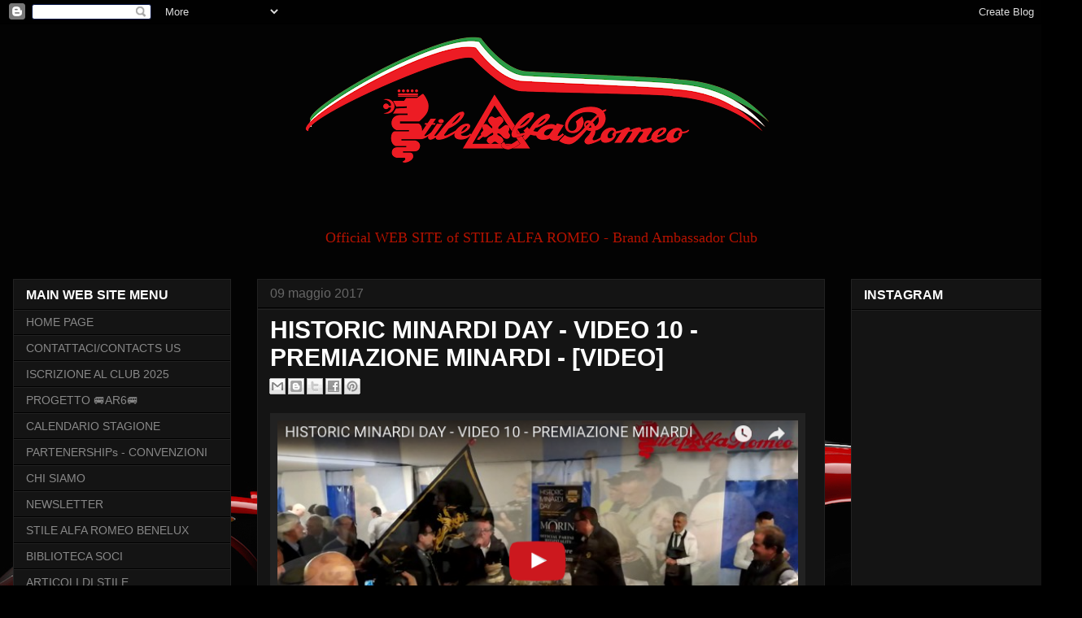

--- FILE ---
content_type: text/html; charset=UTF-8
request_url: http://www.stilealfaromeo.com/2017/05/historic-minardi-day-video-10.html
body_size: 27016
content:
<!DOCTYPE html>
<html class='v2' dir='ltr' xmlns='http://www.w3.org/1999/xhtml' xmlns:b='http://www.google.com/2005/gml/b' xmlns:data='http://www.google.com/2005/gml/data' xmlns:expr='http://www.google.com/2005/gml/expr'>
<head>
<link href='https://www.blogger.com/static/v1/widgets/335934321-css_bundle_v2.css' rel='stylesheet' type='text/css'/>
<script async='async' data-ad-client='ca-pub-4143785615705901' src='https://pagead2.googlesyndication.com/pagead/js/adsbygoogle.js'></script>
<script async='async' data-ad-client='ca-pub-4143785615705901' src='https://pagead2.googlesyndication.com/pagead/js/adsbygoogle.js'></script>
<meta content='width=1100' name='viewport'/>
<meta content='text/html; charset=UTF-8' http-equiv='Content-Type'/>
<meta content='blogger' name='generator'/>
<link href='http://www.stilealfaromeo.com/favicon.ico' rel='icon' type='image/x-icon'/>
<link href='http://www.stilealfaromeo.com/2017/05/historic-minardi-day-video-10.html' rel='canonical'/>
<link rel="alternate" type="application/atom+xml" title="STILE ALFA ROMEO - Atom" href="http://www.stilealfaromeo.com/feeds/posts/default" />
<link rel="alternate" type="application/rss+xml" title="STILE ALFA ROMEO - RSS" href="http://www.stilealfaromeo.com/feeds/posts/default?alt=rss" />
<link rel="service.post" type="application/atom+xml" title="STILE ALFA ROMEO - Atom" href="https://www.blogger.com/feeds/5329039158685413932/posts/default" />

<link rel="alternate" type="application/atom+xml" title="STILE ALFA ROMEO - Atom" href="http://www.stilealfaromeo.com/feeds/8822577631067760921/comments/default" />
<!--Can't find substitution for tag [blog.ieCssRetrofitLinks]-->
<link href='https://blogger.googleusercontent.com/img/b/R29vZ2xl/AVvXsEjuziiyFxM-hpYgRVJQXE2yDUNm6FMcnGFerP-Ult9YPn7cCxGMJojoRniYt0hHFwRluPHVFAR28KpJMZ41k44ZepCbcjKEa9FHoH7LnAFa2IQ1DtP4KfaG_vGS7ahFRwLAUrtF3ox26-s/s640/Screenshot+2017-05-09_22-03-51.png' rel='image_src'/>
<meta content='http://www.stilealfaromeo.com/2017/05/historic-minardi-day-video-10.html' property='og:url'/>
<meta content='HISTORIC MINARDI DAY - VIDEO 10 - PREMIAZIONE MINARDI - [VIDEO]' property='og:title'/>
<meta content='SITO WEB del Club Stile Alfa Romeo - club Alfa Romeo del Friuli Venezia Giulia e zone limitrofe.' property='og:description'/>
<meta content='https://blogger.googleusercontent.com/img/b/R29vZ2xl/AVvXsEjuziiyFxM-hpYgRVJQXE2yDUNm6FMcnGFerP-Ult9YPn7cCxGMJojoRniYt0hHFwRluPHVFAR28KpJMZ41k44ZepCbcjKEa9FHoH7LnAFa2IQ1DtP4KfaG_vGS7ahFRwLAUrtF3ox26-s/w1200-h630-p-k-no-nu/Screenshot+2017-05-09_22-03-51.png' property='og:image'/>
<title>
STILE ALFA ROMEO: HISTORIC MINARDI DAY - VIDEO 10 - PREMIAZIONE MINARDI - [VIDEO]
</title>
<style type='text/css'>@font-face{font-family:'Roboto';font-style:normal;font-weight:400;font-stretch:100%;font-display:swap;src:url(//fonts.gstatic.com/s/roboto/v50/KFOMCnqEu92Fr1ME7kSn66aGLdTylUAMQXC89YmC2DPNWubEbVmZiAr0klQmz24O0g.woff2)format('woff2');unicode-range:U+0460-052F,U+1C80-1C8A,U+20B4,U+2DE0-2DFF,U+A640-A69F,U+FE2E-FE2F;}@font-face{font-family:'Roboto';font-style:normal;font-weight:400;font-stretch:100%;font-display:swap;src:url(//fonts.gstatic.com/s/roboto/v50/KFOMCnqEu92Fr1ME7kSn66aGLdTylUAMQXC89YmC2DPNWubEbVmQiAr0klQmz24O0g.woff2)format('woff2');unicode-range:U+0301,U+0400-045F,U+0490-0491,U+04B0-04B1,U+2116;}@font-face{font-family:'Roboto';font-style:normal;font-weight:400;font-stretch:100%;font-display:swap;src:url(//fonts.gstatic.com/s/roboto/v50/KFOMCnqEu92Fr1ME7kSn66aGLdTylUAMQXC89YmC2DPNWubEbVmYiAr0klQmz24O0g.woff2)format('woff2');unicode-range:U+1F00-1FFF;}@font-face{font-family:'Roboto';font-style:normal;font-weight:400;font-stretch:100%;font-display:swap;src:url(//fonts.gstatic.com/s/roboto/v50/KFOMCnqEu92Fr1ME7kSn66aGLdTylUAMQXC89YmC2DPNWubEbVmXiAr0klQmz24O0g.woff2)format('woff2');unicode-range:U+0370-0377,U+037A-037F,U+0384-038A,U+038C,U+038E-03A1,U+03A3-03FF;}@font-face{font-family:'Roboto';font-style:normal;font-weight:400;font-stretch:100%;font-display:swap;src:url(//fonts.gstatic.com/s/roboto/v50/KFOMCnqEu92Fr1ME7kSn66aGLdTylUAMQXC89YmC2DPNWubEbVnoiAr0klQmz24O0g.woff2)format('woff2');unicode-range:U+0302-0303,U+0305,U+0307-0308,U+0310,U+0312,U+0315,U+031A,U+0326-0327,U+032C,U+032F-0330,U+0332-0333,U+0338,U+033A,U+0346,U+034D,U+0391-03A1,U+03A3-03A9,U+03B1-03C9,U+03D1,U+03D5-03D6,U+03F0-03F1,U+03F4-03F5,U+2016-2017,U+2034-2038,U+203C,U+2040,U+2043,U+2047,U+2050,U+2057,U+205F,U+2070-2071,U+2074-208E,U+2090-209C,U+20D0-20DC,U+20E1,U+20E5-20EF,U+2100-2112,U+2114-2115,U+2117-2121,U+2123-214F,U+2190,U+2192,U+2194-21AE,U+21B0-21E5,U+21F1-21F2,U+21F4-2211,U+2213-2214,U+2216-22FF,U+2308-230B,U+2310,U+2319,U+231C-2321,U+2336-237A,U+237C,U+2395,U+239B-23B7,U+23D0,U+23DC-23E1,U+2474-2475,U+25AF,U+25B3,U+25B7,U+25BD,U+25C1,U+25CA,U+25CC,U+25FB,U+266D-266F,U+27C0-27FF,U+2900-2AFF,U+2B0E-2B11,U+2B30-2B4C,U+2BFE,U+3030,U+FF5B,U+FF5D,U+1D400-1D7FF,U+1EE00-1EEFF;}@font-face{font-family:'Roboto';font-style:normal;font-weight:400;font-stretch:100%;font-display:swap;src:url(//fonts.gstatic.com/s/roboto/v50/KFOMCnqEu92Fr1ME7kSn66aGLdTylUAMQXC89YmC2DPNWubEbVn6iAr0klQmz24O0g.woff2)format('woff2');unicode-range:U+0001-000C,U+000E-001F,U+007F-009F,U+20DD-20E0,U+20E2-20E4,U+2150-218F,U+2190,U+2192,U+2194-2199,U+21AF,U+21E6-21F0,U+21F3,U+2218-2219,U+2299,U+22C4-22C6,U+2300-243F,U+2440-244A,U+2460-24FF,U+25A0-27BF,U+2800-28FF,U+2921-2922,U+2981,U+29BF,U+29EB,U+2B00-2BFF,U+4DC0-4DFF,U+FFF9-FFFB,U+10140-1018E,U+10190-1019C,U+101A0,U+101D0-101FD,U+102E0-102FB,U+10E60-10E7E,U+1D2C0-1D2D3,U+1D2E0-1D37F,U+1F000-1F0FF,U+1F100-1F1AD,U+1F1E6-1F1FF,U+1F30D-1F30F,U+1F315,U+1F31C,U+1F31E,U+1F320-1F32C,U+1F336,U+1F378,U+1F37D,U+1F382,U+1F393-1F39F,U+1F3A7-1F3A8,U+1F3AC-1F3AF,U+1F3C2,U+1F3C4-1F3C6,U+1F3CA-1F3CE,U+1F3D4-1F3E0,U+1F3ED,U+1F3F1-1F3F3,U+1F3F5-1F3F7,U+1F408,U+1F415,U+1F41F,U+1F426,U+1F43F,U+1F441-1F442,U+1F444,U+1F446-1F449,U+1F44C-1F44E,U+1F453,U+1F46A,U+1F47D,U+1F4A3,U+1F4B0,U+1F4B3,U+1F4B9,U+1F4BB,U+1F4BF,U+1F4C8-1F4CB,U+1F4D6,U+1F4DA,U+1F4DF,U+1F4E3-1F4E6,U+1F4EA-1F4ED,U+1F4F7,U+1F4F9-1F4FB,U+1F4FD-1F4FE,U+1F503,U+1F507-1F50B,U+1F50D,U+1F512-1F513,U+1F53E-1F54A,U+1F54F-1F5FA,U+1F610,U+1F650-1F67F,U+1F687,U+1F68D,U+1F691,U+1F694,U+1F698,U+1F6AD,U+1F6B2,U+1F6B9-1F6BA,U+1F6BC,U+1F6C6-1F6CF,U+1F6D3-1F6D7,U+1F6E0-1F6EA,U+1F6F0-1F6F3,U+1F6F7-1F6FC,U+1F700-1F7FF,U+1F800-1F80B,U+1F810-1F847,U+1F850-1F859,U+1F860-1F887,U+1F890-1F8AD,U+1F8B0-1F8BB,U+1F8C0-1F8C1,U+1F900-1F90B,U+1F93B,U+1F946,U+1F984,U+1F996,U+1F9E9,U+1FA00-1FA6F,U+1FA70-1FA7C,U+1FA80-1FA89,U+1FA8F-1FAC6,U+1FACE-1FADC,U+1FADF-1FAE9,U+1FAF0-1FAF8,U+1FB00-1FBFF;}@font-face{font-family:'Roboto';font-style:normal;font-weight:400;font-stretch:100%;font-display:swap;src:url(//fonts.gstatic.com/s/roboto/v50/KFOMCnqEu92Fr1ME7kSn66aGLdTylUAMQXC89YmC2DPNWubEbVmbiAr0klQmz24O0g.woff2)format('woff2');unicode-range:U+0102-0103,U+0110-0111,U+0128-0129,U+0168-0169,U+01A0-01A1,U+01AF-01B0,U+0300-0301,U+0303-0304,U+0308-0309,U+0323,U+0329,U+1EA0-1EF9,U+20AB;}@font-face{font-family:'Roboto';font-style:normal;font-weight:400;font-stretch:100%;font-display:swap;src:url(//fonts.gstatic.com/s/roboto/v50/KFOMCnqEu92Fr1ME7kSn66aGLdTylUAMQXC89YmC2DPNWubEbVmaiAr0klQmz24O0g.woff2)format('woff2');unicode-range:U+0100-02BA,U+02BD-02C5,U+02C7-02CC,U+02CE-02D7,U+02DD-02FF,U+0304,U+0308,U+0329,U+1D00-1DBF,U+1E00-1E9F,U+1EF2-1EFF,U+2020,U+20A0-20AB,U+20AD-20C0,U+2113,U+2C60-2C7F,U+A720-A7FF;}@font-face{font-family:'Roboto';font-style:normal;font-weight:400;font-stretch:100%;font-display:swap;src:url(//fonts.gstatic.com/s/roboto/v50/KFOMCnqEu92Fr1ME7kSn66aGLdTylUAMQXC89YmC2DPNWubEbVmUiAr0klQmz24.woff2)format('woff2');unicode-range:U+0000-00FF,U+0131,U+0152-0153,U+02BB-02BC,U+02C6,U+02DA,U+02DC,U+0304,U+0308,U+0329,U+2000-206F,U+20AC,U+2122,U+2191,U+2193,U+2212,U+2215,U+FEFF,U+FFFD;}</style>
<style id='page-skin-1' type='text/css'><!--
#header-inner img {margin: 0 auto;}
#header-inner, .header-inner {text-align:center;}
#Header1_headerimg { margin: 0 auto; text-align:center;}
/*
-----------------------------------------------
Blogger Template Style
Name:     Awesome Inc.
Designer: Tina Chen
URL:      tinachen.org
----------------------------------------------- */
/* Variable definitions
====================
<Variable name="keycolor" description="Main Color" type="color" default="#ffffff"/>
<Group description="Page" selector="body">
<Variable name="body.font" description="Font" type="font"
default="normal normal 13px Arial, Tahoma, Helvetica, FreeSans, sans-serif"/>
<Variable name="body.background.color" description="Background Color" type="color" default="#000000"/>
<Variable name="body.text.color" description="Text Color" type="color" default="#ffffff"/>
</Group>
<Group description="Links" selector=".main-inner">
<Variable name="link.color" description="Link Color" type="color" default="#888888"/>
<Variable name="link.visited.color" description="Visited Color" type="color" default="#444444"/>
<Variable name="link.hover.color" description="Hover Color" type="color" default="#cccccc"/>
</Group>
<Group description="Blog Title" selector=".header h1">
<Variable name="header.font" description="Title Font" type="font"
default="normal bold 40px Arial, Tahoma, Helvetica, FreeSans, sans-serif"/>
<Variable name="header.text.color" description="Title Color" type="color" default="#ffffff" />
<Variable name="header.background.color" description="Header Background" type="color" default="transparent" />
</Group>
<Group description="Blog Description" selector=".header .description">
<Variable name="description.font" description="Font" type="font"
default="normal normal 14px Arial, Tahoma, Helvetica, FreeSans, sans-serif"/>
<Variable name="description.text.color" description="Text Color" type="color"
default="#ffffff" />
</Group>
<Group description="Tabs Text" selector=".tabs-inner .widget li a">
<Variable name="tabs.font" description="Font" type="font"
default="normal bold 14px Arial, Tahoma, Helvetica, FreeSans, sans-serif"/>
<Variable name="tabs.text.color" description="Text Color" type="color" default="#ffffff"/>
<Variable name="tabs.selected.text.color" description="Selected Color" type="color" default="#ffffff"/>
</Group>
<Group description="Tabs Background" selector=".tabs-outer .PageList">
<Variable name="tabs.background.color" description="Background Color" type="color" default="#141414"/>
<Variable name="tabs.selected.background.color" description="Selected Color" type="color" default="#444444"/>
<Variable name="tabs.border.color" description="Border Color" type="color" default="#222222"/>
</Group>
<Group description="Date Header" selector=".main-inner .widget h2.date-header, .main-inner .widget h2.date-header span">
<Variable name="date.font" description="Font" type="font"
default="normal normal 14px Arial, Tahoma, Helvetica, FreeSans, sans-serif"/>
<Variable name="date.text.color" description="Text Color" type="color" default="#666666"/>
<Variable name="date.border.color" description="Border Color" type="color" default="#222222"/>
</Group>
<Group description="Post Title" selector="h3.post-title, h4, h3.post-title a">
<Variable name="post.title.font" description="Font" type="font"
default="normal bold 22px Arial, Tahoma, Helvetica, FreeSans, sans-serif"/>
<Variable name="post.title.text.color" description="Text Color" type="color" default="#ffffff"/>
</Group>
<Group description="Post Background" selector=".post">
<Variable name="post.background.color" description="Background Color" type="color" default="#141414" />
<Variable name="post.border.color" description="Border Color" type="color" default="#222222" />
<Variable name="post.border.bevel.color" description="Bevel Color" type="color" default="#222222"/>
</Group>
<Group description="Gadget Title" selector="h2">
<Variable name="widget.title.font" description="Font" type="font"
default="normal bold 14px Arial, Tahoma, Helvetica, FreeSans, sans-serif"/>
<Variable name="widget.title.text.color" description="Text Color" type="color" default="#ffffff"/>
</Group>
<Group description="Gadget Text" selector=".sidebar .widget">
<Variable name="widget.font" description="Font" type="font"
default="normal normal 14px Arial, Tahoma, Helvetica, FreeSans, sans-serif"/>
<Variable name="widget.text.color" description="Text Color" type="color" default="#ffffff"/>
<Variable name="widget.alternate.text.color" description="Alternate Color" type="color" default="#666666"/>
</Group>
<Group description="Gadget Links" selector=".sidebar .widget">
<Variable name="widget.link.color" description="Link Color" type="color" default="#B51200"/>
<Variable name="widget.link.visited.color" description="Visited Color" type="color" default="#444444"/>
<Variable name="widget.link.hover.color" description="Hover Color" type="color" default="#F4A900"/>
</Group>
<Group description="Gadget Background" selector=".sidebar .widget">
<Variable name="widget.background.color" description="Background Color" type="color" default="#141414"/>
<Variable name="widget.border.color" description="Border Color" type="color" default="#222222"/>
<Variable name="widget.border.bevel.color" description="Bevel Color" type="color" default="#000000"/>
</Group>
<Group description="Sidebar Background" selector=".column-left-inner .column-right-inner">
<Variable name="widget.outer.background.color" description="Background Color" type="color" default="transparent" />
</Group>
<Group description="Images" selector=".main-inner">
<Variable name="image.background.color" description="Background Color" type="color" default="transparent"/>
<Variable name="image.border.color" description="Border Color" type="color" default="transparent"/>
</Group>
<Group description="Feed" selector=".blog-feeds">
<Variable name="feed.text.color" description="Text Color" type="color" default="#ffffff"/>
</Group>
<Group description="Feed Links" selector=".blog-feeds">
<Variable name="feed.link.color" description="Link Color" type="color" default="#B51200"/>
<Variable name="feed.link.visited.color" description="Visited Color" type="color" default="#444444"/>
<Variable name="feed.link.hover.color" description="Hover Color" type="color" default="#F4A900"/>
</Group>
<Group description="Pager" selector=".blog-pager">
<Variable name="pager.background.color" description="Background Color" type="color" default="#141414" />
</Group>
<Group description="Footer" selector=".footer-outer">
<Variable name="footer.background.color" description="Background Color" type="color" default="#141414" />
<Variable name="footer.text.color" description="Text Color" type="color" default="#ffffff" />
</Group>
<Variable name="title.shadow.spread" description="Title Shadow" type="length" default="-1px" min="-1px" max="100px"/>
<Variable name="body.background" description="Body Background" type="background"
color="#000000"
default="$(color) none repeat scroll top left"/>
<Variable name="body.background.gradient.cap" description="Body Gradient Cap" type="url"
default="none"/>
<Variable name="body.background.size" description="Body Background Size" type="string" default="auto"/>
<Variable name="tabs.background.gradient" description="Tabs Background Gradient" type="url"
default="none"/>
<Variable name="header.background.gradient" description="Header Background Gradient" type="url" default="none" />
<Variable name="header.padding.top" description="Header Top Padding" type="length" default="22px" min="0" max="100px"/>
<Variable name="header.margin.top" description="Header Top Margin" type="length" default="0" min="0" max="100px"/>
<Variable name="header.margin.bottom" description="Header Bottom Margin" type="length" default="0" min="0" max="100px"/>
<Variable name="widget.padding.top" description="Widget Padding Top" type="length" default="8px" min="0" max="20px"/>
<Variable name="widget.padding.side" description="Widget Padding Side" type="length" default="15px" min="0" max="100px"/>
<Variable name="widget.outer.margin.top" description="Widget Top Margin" type="length" default="0" min="0" max="100px"/>
<Variable name="widget.outer.background.gradient" description="Gradient" type="url" default="none" />
<Variable name="widget.border.radius" description="Gadget Border Radius" type="length" default="0" min="0" max="100px"/>
<Variable name="outer.shadow.spread" description="Outer Shadow Size" type="length" default="0" min="0" max="100px"/>
<Variable name="date.header.border.radius.top" description="Date Header Border Radius Top" type="length" default="0" min="0" max="100px"/>
<Variable name="date.header.position" description="Date Header Position" type="length" default="15px" min="0" max="100px"/>
<Variable name="date.space" description="Date Space" type="length" default="30px" min="0" max="100px"/>
<Variable name="date.position" description="Date Float" type="string" default="static" />
<Variable name="date.padding.bottom" description="Date Padding Bottom" type="length" default="0" min="0" max="100px"/>
<Variable name="date.border.size" description="Date Border Size" type="length" default="0" min="0" max="10px"/>
<Variable name="date.background" description="Date Background" type="background" color="transparent"
default="$(color) none no-repeat scroll top left" />
<Variable name="date.first.border.radius.top" description="Date First top radius" type="length" default="0" min="0" max="100px"/>
<Variable name="date.last.space.bottom" description="Date Last Space Bottom" type="length"
default="20px" min="0" max="100px"/>
<Variable name="date.last.border.radius.bottom" description="Date Last bottom radius" type="length" default="0" min="0" max="100px"/>
<Variable name="post.first.padding.top" description="First Post Padding Top" type="length" default="0" min="0" max="100px"/>
<Variable name="image.shadow.spread" description="Image Shadow Size" type="length" default="0" min="0" max="100px"/>
<Variable name="image.border.radius" description="Image Border Radius" type="length" default="0" min="0" max="100px"/>
<Variable name="separator.outdent" description="Separator Outdent" type="length" default="15px" min="0" max="100px"/>
<Variable name="title.separator.border.size" description="Widget Title Border Size" type="length" default="1px" min="0" max="10px"/>
<Variable name="list.separator.border.size" description="List Separator Border Size" type="length" default="1px" min="0" max="10px"/>
<Variable name="shadow.spread" description="Shadow Size" type="length" default="0" min="0" max="100px"/>
<Variable name="startSide" description="Side where text starts in blog language" type="automatic" default="left"/>
<Variable name="endSide" description="Side where text ends in blog language" type="automatic" default="right"/>
<Variable name="date.side" description="Side where date header is placed" type="string" default="right"/>
<Variable name="pager.border.radius.top" description="Pager Border Top Radius" type="length" default="0" min="0" max="100px"/>
<Variable name="pager.space.top" description="Pager Top Space" type="length" default="1em" min="0" max="20em"/>
<Variable name="footer.background.gradient" description="Background Gradient" type="url" default="none" />
<Variable name="mobile.background.size" description="Mobile Background Size" type="string"
default="auto"/>
<Variable name="mobile.background.overlay" description="Mobile Background Overlay" type="string"
default="transparent none repeat scroll top left"/>
<Variable name="mobile.button.color" description="Mobile Button Color" type="color" default="#ffffff" />
*/
/* Content
----------------------------------------------- */
body {
font: normal normal 16px Roboto;
color: #ffffff;
background: #000000 url(http://4.bp.blogspot.com/-mZ2j7XP7vrY/Va6d5HPDxPI/AAAAAAABUhs/K2_j105meaQ/s0/Copia%2Bdi%2B662f256532008b0625e81c7943deb323.jpg) repeat scroll top center;
}
html body .content-outer {
min-width: 0;
max-width: 100%;
width: 100%;
}
a:link {
text-decoration: none;
color: #B51200;
}
a:visited {
text-decoration: none;
color: #444444;
}
a:hover {
text-decoration: underline;
color: #F4A900;
}
.body-fauxcolumn-outer .cap-top {
position: absolute;
z-index: 1;
height: 276px;
width: 100%;
background: transparent none repeat-x scroll top left;
_background-image: none;
}
/* Columns
----------------------------------------------- */
.content-inner {
padding: 0;
}
.header-inner .section {
margin: 0 16px;
}
.tabs-inner .section {
margin: 0 16px;
}
.main-inner {
padding-top: 30px;
}
.main-inner .column-center-inner,
.main-inner .column-left-inner,
.main-inner .column-right-inner {
padding: 0 5px;
}
*+html body .main-inner .column-center-inner {
margin-top: -30px;
}
#layout .main-inner .column-center-inner {
margin-top: 0;
}
/* Header
----------------------------------------------- */
.header-outer {
margin: 0 0 0 0;
background: transparent none repeat scroll 0 0;
}
.Header h1 {
font: normal normal 40px Arial, Tahoma, Helvetica, FreeSans, sans-serif;
color: #ffffff;
text-shadow: 0 0 -1px #000000;
}
.Header h1 a {
color: #ffffff;
}
.Header .description {
font: normal normal 18px Georgia, Utopia, 'Palatino Linotype', Palatino, serif;
color: #B51200;
}
.header-inner .Header .titlewrapper,
.header-inner .Header .descriptionwrapper {
padding-left: 0;
padding-right: 0;
margin-bottom: 0;
}
.header-inner .Header .titlewrapper {
padding-top: 22px;
}
/* Tabs
----------------------------------------------- */
.tabs-outer {
overflow: hidden;
position: relative;
background: #141414 none repeat scroll 0 0;
}
#layout .tabs-outer {
overflow: visible;
}
.tabs-cap-top, .tabs-cap-bottom {
position: absolute;
width: 100%;
border-top: 1px solid #222222;
}
.tabs-cap-bottom {
bottom: 0;
}
.tabs-inner .widget li a {
display: inline-block;
margin: 0;
padding: .6em 1.5em;
font: normal bold 14px Arial, Tahoma, Helvetica, FreeSans, sans-serif;
color: #ffffff;
border-top: 1px solid #222222;
border-bottom: 1px solid #222222;
border-left: 1px solid #222222;
height: 16px;
line-height: 16px;
}
.tabs-inner .widget li:last-child a {
border-right: 1px solid #222222;
}
.tabs-inner .widget li.selected a, .tabs-inner .widget li a:hover {
background: #444444 none repeat-x scroll 0 -100px;
color: #ffffff;
}
/* Headings
----------------------------------------------- */
h2 {
font: normal bold 16px Arial, Tahoma, Helvetica, FreeSans, sans-serif;
color: #ffffff;
}
/* Widgets
----------------------------------------------- */
.main-inner .section {
margin: 0 27px;
padding: 0;
}
.main-inner .column-left-outer,
.main-inner .column-right-outer {
margin-top: 0;
}
#layout .main-inner .column-left-outer,
#layout .main-inner .column-right-outer {
margin-top: 0;
}
.main-inner .column-left-inner,
.main-inner .column-right-inner {
background: transparent none repeat 0 0;
-moz-box-shadow: 0 0 0 rgba(0, 0, 0, .2);
-webkit-box-shadow: 0 0 0 rgba(0, 0, 0, .2);
-goog-ms-box-shadow: 0 0 0 rgba(0, 0, 0, .2);
box-shadow: 0 0 0 rgba(0, 0, 0, .2);
-moz-border-radius: 0;
-webkit-border-radius: 0;
-goog-ms-border-radius: 0;
border-radius: 0;
}
#layout .main-inner .column-left-inner,
#layout .main-inner .column-right-inner {
margin-top: 0;
}
.sidebar .widget {
font: normal normal 14px Arial, Tahoma, Helvetica, FreeSans, sans-serif;
color: #ffffff;
}
.sidebar .widget a:link {
color: #888888;
}
.sidebar .widget a:visited {
color: #444444;
}
.sidebar .widget a:hover {
color: #cccccc;
}
.sidebar .widget h2 {
text-shadow: 0 0 -1px #000000;
}
.main-inner .widget {
background-color: #141414;
border: 1px solid #222222;
padding: 0 15px 15px;
margin: 20px -16px;
-moz-box-shadow: 0 0 0 rgba(0, 0, 0, .2);
-webkit-box-shadow: 0 0 0 rgba(0, 0, 0, .2);
-goog-ms-box-shadow: 0 0 0 rgba(0, 0, 0, .2);
box-shadow: 0 0 0 rgba(0, 0, 0, .2);
-moz-border-radius: 0;
-webkit-border-radius: 0;
-goog-ms-border-radius: 0;
border-radius: 0;
}
.main-inner .widget h2 {
margin: 0 -15px;
padding: .6em 15px .5em;
border-bottom: 1px solid #000000;
}
.footer-inner .widget h2 {
padding: 0 0 .4em;
border-bottom: 1px solid #000000;
}
.main-inner .widget h2 + div, .footer-inner .widget h2 + div {
border-top: 1px solid #222222;
padding-top: 8px;
}
.main-inner .widget .widget-content {
margin: 0 -15px;
padding: 7px 15px 0;
}
.main-inner .widget ul, .main-inner .widget #ArchiveList ul.flat {
margin: -8px -15px 0;
padding: 0;
list-style: none;
}
.main-inner .widget #ArchiveList {
margin: -8px 0 0;
}
.main-inner .widget ul li, .main-inner .widget #ArchiveList ul.flat li {
padding: .5em 15px;
text-indent: 0;
color: #666666;
border-top: 1px solid #222222;
border-bottom: 1px solid #000000;
}
.main-inner .widget #ArchiveList ul li {
padding-top: .25em;
padding-bottom: .25em;
}
.main-inner .widget ul li:first-child, .main-inner .widget #ArchiveList ul.flat li:first-child {
border-top: none;
}
.main-inner .widget ul li:last-child, .main-inner .widget #ArchiveList ul.flat li:last-child {
border-bottom: none;
}
.post-body {
position: relative;
}
.main-inner .widget .post-body ul {
padding: 0 2.5em;
margin: .5em 0;
list-style: disc;
}
.main-inner .widget .post-body ul li {
padding: 0.25em 0;
margin-bottom: .25em;
color: #ffffff;
border: none;
}
.footer-inner .widget ul {
padding: 0;
list-style: none;
}
.widget .zippy {
color: #666666;
}
/* Posts
----------------------------------------------- */
body .main-inner .Blog {
padding: 0;
margin-bottom: 1em;
background-color: transparent;
border: none;
-moz-box-shadow: 0 0 0 rgba(0, 0, 0, 0);
-webkit-box-shadow: 0 0 0 rgba(0, 0, 0, 0);
-goog-ms-box-shadow: 0 0 0 rgba(0, 0, 0, 0);
box-shadow: 0 0 0 rgba(0, 0, 0, 0);
}
.main-inner .section:last-child .Blog:last-child {
padding: 0;
margin-bottom: 1em;
}
.main-inner .widget h2.date-header {
margin: 0 -15px 1px;
padding: 0 0 0 0;
font: normal normal 16px Arial, Tahoma, Helvetica, FreeSans, sans-serif;
color: #666666;
background: transparent none no-repeat scroll top left;
border-top: 0 solid #222222;
border-bottom: 1px solid #000000;
-moz-border-radius-topleft: 0;
-moz-border-radius-topright: 0;
-webkit-border-top-left-radius: 0;
-webkit-border-top-right-radius: 0;
border-top-left-radius: 0;
border-top-right-radius: 0;
position: static;
bottom: 100%;
right: 15px;
text-shadow: 0 0 -1px #000000;
}
.main-inner .widget h2.date-header span {
font: normal normal 16px Arial, Tahoma, Helvetica, FreeSans, sans-serif;
display: block;
padding: .5em 15px;
border-left: 0 solid #222222;
border-right: 0 solid #222222;
}
.date-outer {
position: relative;
margin: 30px 0 20px;
padding: 0 15px;
background-color: #141414;
border: 1px solid #222222;
-moz-box-shadow: 0 0 0 rgba(0, 0, 0, .2);
-webkit-box-shadow: 0 0 0 rgba(0, 0, 0, .2);
-goog-ms-box-shadow: 0 0 0 rgba(0, 0, 0, .2);
box-shadow: 0 0 0 rgba(0, 0, 0, .2);
-moz-border-radius: 0;
-webkit-border-radius: 0;
-goog-ms-border-radius: 0;
border-radius: 0;
}
.date-outer:first-child {
margin-top: 0;
}
.date-outer:last-child {
margin-bottom: 20px;
-moz-border-radius-bottomleft: 0;
-moz-border-radius-bottomright: 0;
-webkit-border-bottom-left-radius: 0;
-webkit-border-bottom-right-radius: 0;
-goog-ms-border-bottom-left-radius: 0;
-goog-ms-border-bottom-right-radius: 0;
border-bottom-left-radius: 0;
border-bottom-right-radius: 0;
}
.date-posts {
margin: 0 -15px;
padding: 0 15px;
clear: both;
}
.post-outer, .inline-ad {
border-top: 1px solid #222222;
margin: 0 -15px;
padding: 15px 15px;
}
.post-outer {
padding-bottom: 10px;
}
.post-outer:first-child {
padding-top: 0;
border-top: none;
}
.post-outer:last-child, .inline-ad:last-child {
border-bottom: none;
}
.post-body {
position: relative;
}
.post-body img {
padding: 8px;
background: #222222;
border: 1px solid transparent;
-moz-box-shadow: 0 0 0 rgba(0, 0, 0, .2);
-webkit-box-shadow: 0 0 0 rgba(0, 0, 0, .2);
box-shadow: 0 0 0 rgba(0, 0, 0, .2);
-moz-border-radius: 0;
-webkit-border-radius: 0;
border-radius: 0;
}
h3.post-title, h4 {
font: normal bold 30px Arial, Tahoma, Helvetica, FreeSans, sans-serif;
color: #ffffff;
}
h3.post-title a {
font: normal bold 30px Arial, Tahoma, Helvetica, FreeSans, sans-serif;
color: #ffffff;
}
h3.post-title a:hover {
color: #F4A900;
text-decoration: underline;
}
.post-header {
margin: 0 0 1em;
}
.post-body {
line-height: 1.4;
}
.post-outer h2 {
color: #ffffff;
}
.post-footer {
margin: 1.5em 0 0;
}
#blog-pager {
padding: 15px;
font-size: 120%;
background-color: #141414;
border: 1px solid #222222;
-moz-box-shadow: 0 0 0 rgba(0, 0, 0, .2);
-webkit-box-shadow: 0 0 0 rgba(0, 0, 0, .2);
-goog-ms-box-shadow: 0 0 0 rgba(0, 0, 0, .2);
box-shadow: 0 0 0 rgba(0, 0, 0, .2);
-moz-border-radius: 0;
-webkit-border-radius: 0;
-goog-ms-border-radius: 0;
border-radius: 0;
-moz-border-radius-topleft: 0;
-moz-border-radius-topright: 0;
-webkit-border-top-left-radius: 0;
-webkit-border-top-right-radius: 0;
-goog-ms-border-top-left-radius: 0;
-goog-ms-border-top-right-radius: 0;
border-top-left-radius: 0;
border-top-right-radius-topright: 0;
margin-top: 1em;
}
.blog-feeds, .post-feeds {
margin: 1em 0;
text-align: center;
color: #ffffff;
}
.blog-feeds a, .post-feeds a {
color: #888888;
}
.blog-feeds a:visited, .post-feeds a:visited {
color: #444444;
}
.blog-feeds a:hover, .post-feeds a:hover {
color: #cccccc;
}
.post-outer .comments {
margin-top: 2em;
}
/* Comments
----------------------------------------------- */
.comments .comments-content .icon.blog-author {
background-repeat: no-repeat;
background-image: url([data-uri]);
}
.comments .comments-content .loadmore a {
border-top: 1px solid #222222;
border-bottom: 1px solid #222222;
}
.comments .continue {
border-top: 2px solid #222222;
}
/* Footer
----------------------------------------------- */
.footer-outer {
margin: -0 0 -1px;
padding: 0 0 0;
color: #ffffff;
overflow: hidden;
}
.footer-fauxborder-left {
border-top: 1px solid #222222;
background: #141414 none repeat scroll 0 0;
-moz-box-shadow: 0 0 0 rgba(0, 0, 0, .2);
-webkit-box-shadow: 0 0 0 rgba(0, 0, 0, .2);
-goog-ms-box-shadow: 0 0 0 rgba(0, 0, 0, .2);
box-shadow: 0 0 0 rgba(0, 0, 0, .2);
margin: 0 -0;
}
/* Mobile
----------------------------------------------- */
body.mobile {
background-size: auto;
}
.mobile .body-fauxcolumn-outer {
background: transparent none repeat scroll top left;
}
*+html body.mobile .main-inner .column-center-inner {
margin-top: 0;
}
.mobile .main-inner .widget {
padding: 0 0 15px;
}
.mobile .main-inner .widget h2 + div,
.mobile .footer-inner .widget h2 + div {
border-top: none;
padding-top: 0;
}
.mobile .footer-inner .widget h2 {
padding: 0.5em 0;
border-bottom: none;
}
.mobile .main-inner .widget .widget-content {
margin: 0;
padding: 7px 0 0;
}
.mobile .main-inner .widget ul,
.mobile .main-inner .widget #ArchiveList ul.flat {
margin: 0 -15px 0;
}
.mobile .main-inner .widget h2.date-header {
right: 0;
}
.mobile .date-header span {
padding: 0.4em 0;
}
.mobile .date-outer:first-child {
margin-bottom: 0;
border: 1px solid #222222;
-moz-border-radius-topleft: 0;
-moz-border-radius-topright: 0;
-webkit-border-top-left-radius: 0;
-webkit-border-top-right-radius: 0;
-goog-ms-border-top-left-radius: 0;
-goog-ms-border-top-right-radius: 0;
border-top-left-radius: 0;
border-top-right-radius: 0;
}
.mobile .date-outer {
border-color: #222222;
border-width: 0 1px 1px;
}
.mobile .date-outer:last-child {
margin-bottom: 0;
}
.mobile .main-inner {
padding: 0;
}
.mobile .header-inner .section {
margin: 0;
}
.mobile .post-outer, .mobile .inline-ad {
padding: 5px 0;
}
.mobile .tabs-inner .section {
margin: 0 10px;
}
.mobile .main-inner .widget h2 {
margin: 0;
padding: 0;
}
.mobile .main-inner .widget h2.date-header span {
padding: 0;
}
.mobile .main-inner .widget .widget-content {
margin: 0;
padding: 7px 0 0;
}
.mobile #blog-pager {
border: 1px solid transparent;
background: #141414 none repeat scroll 0 0;
}
.mobile .main-inner .column-left-inner,
.mobile .main-inner .column-right-inner {
background: transparent none repeat 0 0;
-moz-box-shadow: none;
-webkit-box-shadow: none;
-goog-ms-box-shadow: none;
box-shadow: none;
}
.mobile .date-posts {
margin: 0;
padding: 0;
}
.mobile .footer-fauxborder-left {
margin: 0;
border-top: inherit;
}
.mobile .main-inner .section:last-child .Blog:last-child {
margin-bottom: 0;
}
.mobile-index-contents {
color: #ffffff;
}
.mobile .mobile-link-button {
background: #B51200 none repeat scroll 0 0;
}
.mobile-link-button a:link, .mobile-link-button a:visited {
color: #ffffff;
}
.mobile .tabs-inner .PageList .widget-content {
background: transparent;
border-top: 1px solid;
border-color: #222222;
color: #ffffff;
}
.mobile .tabs-inner .PageList .widget-content .pagelist-arrow {
border-left: 1px solid #222222;
}

--></style>
<style id='template-skin-1' type='text/css'><!--
body {
min-width: 1330px;
}
.content-outer, .content-fauxcolumn-outer, .region-inner {
min-width: 1330px;
max-width: 1330px;
_width: 1330px;
}
.main-inner .columns {
padding-left: 300px;
padding-right: 300px;
}
.main-inner .fauxcolumn-center-outer {
left: 300px;
right: 300px;
/* IE6 does not respect left and right together */
_width: expression(this.parentNode.offsetWidth -
parseInt("300px") -
parseInt("300px") + 'px');
}
.main-inner .fauxcolumn-left-outer {
width: 300px;
}
.main-inner .fauxcolumn-right-outer {
width: 300px;
}
.main-inner .column-left-outer {
width: 300px;
right: 100%;
margin-left: -300px;
}
.main-inner .column-right-outer {
width: 300px;
margin-right: -300px;
}
#layout {
min-width: 0;
}
#layout .content-outer {
min-width: 0;
width: 800px;
}
#layout .region-inner {
min-width: 0;
width: auto;
}
--></style>
<link href='https://www.blogger.com/dyn-css/authorization.css?targetBlogID=5329039158685413932&amp;zx=bfd6b230-178b-46cf-a2fd-0272feb31ae5' media='none' onload='if(media!=&#39;all&#39;)media=&#39;all&#39;' rel='stylesheet'/><noscript><link href='https://www.blogger.com/dyn-css/authorization.css?targetBlogID=5329039158685413932&amp;zx=bfd6b230-178b-46cf-a2fd-0272feb31ae5' rel='stylesheet'/></noscript>
<meta name='google-adsense-platform-account' content='ca-host-pub-1556223355139109'/>
<meta name='google-adsense-platform-domain' content='blogspot.com'/>

<!-- data-ad-client=ca-pub-4143785615705901 -->

</head>
<body class='loading'>
<div class='navbar section' id='navbar' name='Navbar'><div class='widget Navbar' data-version='1' id='Navbar1'><script type="text/javascript">
    function setAttributeOnload(object, attribute, val) {
      if(window.addEventListener) {
        window.addEventListener('load',
          function(){ object[attribute] = val; }, false);
      } else {
        window.attachEvent('onload', function(){ object[attribute] = val; });
      }
    }
  </script>
<div id="navbar-iframe-container"></div>
<script type="text/javascript" src="https://apis.google.com/js/platform.js"></script>
<script type="text/javascript">
      gapi.load("gapi.iframes:gapi.iframes.style.bubble", function() {
        if (gapi.iframes && gapi.iframes.getContext) {
          gapi.iframes.getContext().openChild({
              url: 'https://www.blogger.com/navbar/5329039158685413932?po\x3d8822577631067760921\x26origin\x3dhttp://www.stilealfaromeo.com',
              where: document.getElementById("navbar-iframe-container"),
              id: "navbar-iframe"
          });
        }
      });
    </script><script type="text/javascript">
(function() {
var script = document.createElement('script');
script.type = 'text/javascript';
script.src = '//pagead2.googlesyndication.com/pagead/js/google_top_exp.js';
var head = document.getElementsByTagName('head')[0];
if (head) {
head.appendChild(script);
}})();
</script>
</div></div>
<div class='body-fauxcolumns'>
<div class='fauxcolumn-outer body-fauxcolumn-outer'>
<div class='cap-top'>
<div class='cap-left'></div>
<div class='cap-right'></div>
</div>
<div class='fauxborder-left'>
<div class='fauxborder-right'></div>
<div class='fauxcolumn-inner'>
</div>
</div>
<div class='cap-bottom'>
<div class='cap-left'></div>
<div class='cap-right'></div>
</div>
</div>
</div>
<div class='content'>
<div class='content-fauxcolumns'>
<div class='fauxcolumn-outer content-fauxcolumn-outer'>
<div class='cap-top'>
<div class='cap-left'></div>
<div class='cap-right'></div>
</div>
<div class='fauxborder-left'>
<div class='fauxborder-right'></div>
<div class='fauxcolumn-inner'>
</div>
</div>
<div class='cap-bottom'>
<div class='cap-left'></div>
<div class='cap-right'></div>
</div>
</div>
</div>
<div class='content-outer'>
<div class='content-cap-top cap-top'>
<div class='cap-left'></div>
<div class='cap-right'></div>
</div>
<div class='fauxborder-left content-fauxborder-left'>
<div class='fauxborder-right content-fauxborder-right'></div>
<div class='content-inner'>
<header>
<div class='header-outer'>
<div class='header-cap-top cap-top'>
<div class='cap-left'></div>
<div class='cap-right'></div>
</div>
<div class='fauxborder-left header-fauxborder-left'>
<div class='fauxborder-right header-fauxborder-right'></div>
<div class='region-inner header-inner'>
<div class='header section' id='header' name='Intestazione'><div class='widget Header' data-version='1' id='Header1'>
<div id='header-inner'>
<a href='http://www.stilealfaromeo.com/' style='display: block'>
<img alt='STILE ALFA ROMEO' height='243px; ' id='Header1_headerimg' src='https://blogger.googleusercontent.com/img/b/R29vZ2xl/AVvXsEgdsyRQf87yWHib7C-NWTcWI0OXCdcqY_MtBvW3HtiE9NGfgD7W6FPHch12YoyCQ1P2g6FBbnf_3ifoioUlIhsE2dKLhDhoYB8Z8RhXE57iXpFWCd8SNWIDtAh5ZImJWdAy3zpSkvNKCY8q/s600/logo+stile+2.0+italia+%25281%2529.png' style='display: block' width='600px; '/>
</a>
<div class='descriptionwrapper'>
<p class='description'>
<span>
Official WEB SITE of STILE ALFA ROMEO - Brand Ambassador Club
</span>
</p>
</div>
</div>
</div></div>
</div>
</div>
<div class='header-cap-bottom cap-bottom'>
<div class='cap-left'></div>
<div class='cap-right'></div>
</div>
</div>
</header>
<div class='tabs-outer'>
<div class='tabs-cap-top cap-top'>
<div class='cap-left'></div>
<div class='cap-right'></div>
</div>
<div class='fauxborder-left tabs-fauxborder-left'>
<div class='fauxborder-right tabs-fauxborder-right'></div>
<div class='region-inner tabs-inner'>
<div class='tabs no-items section' id='crosscol' name='Multi-colonne'></div>
<div class='tabs no-items section' id='crosscol-overflow' name='Cross-Column 2'></div>
</div>
</div>
<div class='tabs-cap-bottom cap-bottom'>
<div class='cap-left'></div>
<div class='cap-right'></div>
</div>
</div>
<div class='main-outer'>
<div class='main-cap-top cap-top'>
<div class='cap-left'></div>
<div class='cap-right'></div>
</div>
<div class='fauxborder-left main-fauxborder-left'>
<div class='fauxborder-right main-fauxborder-right'></div>
<div class='region-inner main-inner'>
<div class='columns fauxcolumns'>
<div class='fauxcolumn-outer fauxcolumn-center-outer'>
<div class='cap-top'>
<div class='cap-left'></div>
<div class='cap-right'></div>
</div>
<div class='fauxborder-left'>
<div class='fauxborder-right'></div>
<div class='fauxcolumn-inner'>
</div>
</div>
<div class='cap-bottom'>
<div class='cap-left'></div>
<div class='cap-right'></div>
</div>
</div>
<div class='fauxcolumn-outer fauxcolumn-left-outer'>
<div class='cap-top'>
<div class='cap-left'></div>
<div class='cap-right'></div>
</div>
<div class='fauxborder-left'>
<div class='fauxborder-right'></div>
<div class='fauxcolumn-inner'>
</div>
</div>
<div class='cap-bottom'>
<div class='cap-left'></div>
<div class='cap-right'></div>
</div>
</div>
<div class='fauxcolumn-outer fauxcolumn-right-outer'>
<div class='cap-top'>
<div class='cap-left'></div>
<div class='cap-right'></div>
</div>
<div class='fauxborder-left'>
<div class='fauxborder-right'></div>
<div class='fauxcolumn-inner'>
</div>
</div>
<div class='cap-bottom'>
<div class='cap-left'></div>
<div class='cap-right'></div>
</div>
</div>
<!-- corrects IE6 width calculation -->
<div class='columns-inner'>
<div class='column-center-outer'>
<div class='column-center-inner'>
<div class='main section' id='main' name='Principale'><div class='widget Blog' data-version='1' id='Blog1'>
<div class='blog-posts hfeed'>
<!--Can't find substitution for tag [defaultAdStart]-->

                                        <div class="date-outer">
                                      
<h2 class='date-header'>
<span>
09 maggio 2017
</span>
</h2>

                                        <div class="date-posts">
                                      
<div class='post-outer'>
<div class='post hentry' itemprop='blogPost' itemscope='itemscope' itemtype='http://schema.org/BlogPosting'>
<meta content='https://blogger.googleusercontent.com/img/b/R29vZ2xl/AVvXsEjuziiyFxM-hpYgRVJQXE2yDUNm6FMcnGFerP-Ult9YPn7cCxGMJojoRniYt0hHFwRluPHVFAR28KpJMZ41k44ZepCbcjKEa9FHoH7LnAFa2IQ1DtP4KfaG_vGS7ahFRwLAUrtF3ox26-s/s640/Screenshot+2017-05-09_22-03-51.png' itemprop='image_url'/>
<meta content='5329039158685413932' itemprop='blogId'/>
<meta content='8822577631067760921' itemprop='postId'/>
<a name='8822577631067760921'></a>
<h3 class='post-title entry-title' itemprop='name'>
HISTORIC MINARDI DAY - VIDEO 10 - PREMIAZIONE MINARDI - [VIDEO]
</h3>
<div class='post-header'>
<div class='post-header-line-1'>
<div class='post-share-buttons goog-inline-block'>
<a class='goog-inline-block share-button sb-email' href='https://www.blogger.com/share-post.g?blogID=5329039158685413932&postID=8822577631067760921&target=email' target='_blank' title='Invia tramite email'>
<span class='share-button-link-text'>
Invia tramite email
</span>
</a>
<a class='goog-inline-block share-button sb-blog' href='https://www.blogger.com/share-post.g?blogID=5329039158685413932&postID=8822577631067760921&target=blog' onclick='window.open(this.href, "_blank", "height=270,width=475"); return false;' target='_blank' title='Postalo sul blog'>
<span class='share-button-link-text'>
Postalo sul blog
</span>
</a>
<a class='goog-inline-block share-button sb-twitter' href='https://www.blogger.com/share-post.g?blogID=5329039158685413932&postID=8822577631067760921&target=twitter' target='_blank' title='Condividi su X'>
<span class='share-button-link-text'>
Condividi su X
</span>
</a>
<a class='goog-inline-block share-button sb-facebook' href='https://www.blogger.com/share-post.g?blogID=5329039158685413932&postID=8822577631067760921&target=facebook' onclick='window.open(this.href, "_blank", "height=430,width=640"); return false;' target='_blank' title='Condividi su Facebook'>
<span class='share-button-link-text'>
Condividi su Facebook
</span>
</a>
<a class='goog-inline-block share-button sb-pinterest' href='https://www.blogger.com/share-post.g?blogID=5329039158685413932&postID=8822577631067760921&target=pinterest' target='_blank' title='Condividi su Pinterest'>
<span class='share-button-link-text'>
Condividi su Pinterest
</span>
</a>
</div>
</div>
</div>
<div class='post-body entry-content' id='post-body-8822577631067760921' itemprop='description articleBody'>
<div class="separator" style="clear: both; text-align: center;">
<a href="https://blogger.googleusercontent.com/img/b/R29vZ2xl/AVvXsEjuziiyFxM-hpYgRVJQXE2yDUNm6FMcnGFerP-Ult9YPn7cCxGMJojoRniYt0hHFwRluPHVFAR28KpJMZ41k44ZepCbcjKEa9FHoH7LnAFa2IQ1DtP4KfaG_vGS7ahFRwLAUrtF3ox26-s/s1600/Screenshot+2017-05-09_22-03-51.png" imageanchor="1" style="clear: left; float: left; margin-bottom: 1em; margin-right: 1em;"><img border="0" height="350" src="https://blogger.googleusercontent.com/img/b/R29vZ2xl/AVvXsEjuziiyFxM-hpYgRVJQXE2yDUNm6FMcnGFerP-Ult9YPn7cCxGMJojoRniYt0hHFwRluPHVFAR28KpJMZ41k44ZepCbcjKEa9FHoH7LnAFa2IQ1DtP4KfaG_vGS7ahFRwLAUrtF3ox26-s/s640/Screenshot+2017-05-09_22-03-51.png" width="640" /></a></div>
<br />
<br />
<iframe allowfullscreen="" frameborder="0" height="360" src="https://www.youtube.com/embed/2Lp1DD4mPzI" width="640"></iframe><br />
<br />
Link diretto canale YOUTUBE - <i><b><a href="https://youtu.be/2Lp1DD4mPzI">CLICCATE QUI</a></b></i> -<br />
<br />
Link Foto Album - <b><i><a href="http://www.stilealfaromeo.com/search/label/HISTORIC%20MINARDI%20DAY%202K17">CLICCATE QUI</a></i></b> -<br />
<br />
<br />
-------------------------------------------
CONTATTI
----------------------------------------------------<br />
<br />
Telegram PUBLIC CHANNEL : <a href="https://telegram.me/stilealfaromeo">https://telegram.me/stilealfaromeo</a><br />
<br />
WhatsApp PUBLIC GROUP : <a href="https://chat.whatsapp.com/Dl72rSMPQ9c2hF8KX81O29">https://chat.whatsapp.com/Dl72rSMPQ9c2hF8KX81O29</a><br />
<br />
Sito WEB: <a href="http://www.stilealfaromeo.com/">www.stilealfaromeo.com</a><br />
<br />
Contatto Segreteria Stile Alfa Romeo - GSM/WhatsApp +393771990910<br />
<br />
Em@ail: <a href="mailto:stilealfaromeo@gmail.com">stilealfaromeo@gmail.com</a><br />
<br />
<div style='clear: both;'></div>
</div>
<div class='post-footer'>
<div class='post-footer-line post-footer-line-1'>
<span class='post-author vcard'>
Pubblicato da
<span class='fn' itemprop='author' itemscope='itemscope' itemtype='http://schema.org/Person'>
<meta content='https://www.blogger.com/profile/17944080671672218988' itemprop='url'/>
<a class='g-profile' href='https://www.blogger.com/profile/17944080671672218988' rel='author' title='author profile'>
<span itemprop='name'>
Stile Alfa Romeo
</span>
</a>
</span>
</span>
<span class='post-timestamp'>
alle
<meta content='http://www.stilealfaromeo.com/2017/05/historic-minardi-day-video-10.html' itemprop='url'/>
<a class='timestamp-link' href='http://www.stilealfaromeo.com/2017/05/historic-minardi-day-video-10.html' rel='bookmark' title='permanent link'>
<abbr class='published' itemprop='datePublished' title='2017-05-09T14:00:00+02:00'>
14:00
</abbr>
</a>
</span>
<span class='post-comment-link'>
</span>
<span class='post-icons'>
<span class='item-action'>
<a href='https://www.blogger.com/email-post/5329039158685413932/8822577631067760921' title='Post per email'>
<img alt='' class='icon-action' height='13' src='//img1.blogblog.com/img/icon18_email.gif' width='18'/>
</a>
</span>
<span class='item-control blog-admin pid-422231397'>
<a href='https://www.blogger.com/post-edit.g?blogID=5329039158685413932&postID=8822577631067760921&from=pencil' title='Modifica post'>
<img alt='' class='icon-action' height='18' src='//img2.blogblog.com/img/icon18_edit_allbkg.gif' width='18'/>
</a>
</span>
</span>
</div>
<div class='post-footer-line post-footer-line-2'>
<span class='post-labels'>
Etichette:
<a href='http://www.stilealfaromeo.com/search/label/HISTORIC%20MINARDI%20DAY%202K17' rel='tag'>
HISTORIC MINARDI DAY 2K17
</a>

                                              ,
                                            
<a href='http://www.stilealfaromeo.com/search/label/MULTIMARCA%20INTERESSE%20STORICO' rel='tag'>
MULTIMARCA INTERESSE STORICO
</a>

                                              ,
                                            
<a href='http://www.stilealfaromeo.com/search/label/RIAR' rel='tag'>
RIAR
</a>
</span>
</div>
<div class='post-footer-line post-footer-line-3'>
<span class='post-location'>
</span>
</div>
</div>
</div>
<div class='comments' id='comments'>
<a name='comments'></a>
<h4>
Nessun commento
                                      :
                                    </h4>
<div id='Blog1_comments-block-wrapper'>
<dl class='avatar-comment-indent' id='comments-block'>
</dl>
</div>
<p class='comment-footer'>
<a href='https://www.blogger.com/comment/fullpage/post/5329039158685413932/8822577631067760921' onclick=''>
Posta un commento
</a>
</p>
<div id='backlinks-container'>
<div id='Blog1_backlinks-container'>
</div>
</div>
</div>
</div>
<!--Can't find substitution for tag [defaultAdEnd]-->
<div class='inline-ad'>
<script type="text/javascript">
    google_ad_client = "ca-pub-4143785615705901";
    google_ad_host = "ca-host-pub-1556223355139109";
    google_ad_slot = "1562079477";
    google_ad_width = 300;
    google_ad_height = 250;
</script>
<!-- alfaromeogtv_main_Blog1_300x250_as -->
<script type="text/javascript"
src="https://pagead2.googlesyndication.com/pagead/show_ads.js">
</script>
</div>
<!--Can't find substitution for tag [adStart]-->

                                      </div></div>
                                    
<!--Can't find substitution for tag [adEnd]-->
</div>
<div class='blog-pager' id='blog-pager'>
<span id='blog-pager-newer-link'>
<a class='blog-pager-newer-link' href='http://www.stilealfaromeo.com/2017/05/historic-minardi-day-video-03-giorgio.html' id='Blog1_blog-pager-newer-link' title='Post più recente'>
Post più recente
</a>
</span>
<span id='blog-pager-older-link'>
<a class='blog-pager-older-link' href='http://www.stilealfaromeo.com/2017/05/historic-minardi-day-video-02-fabio.html' id='Blog1_blog-pager-older-link' title='Post più vecchio'>
Post più vecchio
</a>
</span>
<a class='home-link' href='http://www.stilealfaromeo.com/'>
Home page
</a>
</div>
<div class='clear'></div>
<div class='post-feeds'>
<div class='feed-links'>
Iscriviti a:
<a class='feed-link' href='http://www.stilealfaromeo.com/feeds/8822577631067760921/comments/default' target='_blank' type='application/atom+xml'>
Commenti sul post
                                      (
                                      Atom
                                      )
                                    </a>
</div>
</div>
</div></div>
</div>
</div>
<div class='column-left-outer'>
<div class='column-left-inner'>
<aside>
<div class='sidebar section' id='sidebar-left-1'><div class='widget PageList' data-version='1' id='PageList1'>
<h2>
MAIN WEB SITE MENU
</h2>
<div class='widget-content'>
<ul>
<li>
<a href='http://www.stilealfaromeo.com/'>
HOME PAGE
</a>
</li>
<li>
<a href='http://www.stilealfaromeo.com/p/contattacicontacts-us.html'>
CONTATTACI/CONTACTS US
</a>
</li>
<li>
<a href='http://www.stilealfaromeo.com/p/iscrizione-al-club-2k19.html'>
ISCRIZIONE AL CLUB 2025
</a>
</li>
<li>
<a href='http://www.stilealfaromeo.com/p/progetto-ar6.html'>
PROGETTO 🚐AR6🚐
</a>
</li>
<li>
<a href='http://www.stilealfaromeo.com/p/calendario-prossimi-eventi.html'>
CALENDARIO STAGIONE
</a>
</li>
<li>
<a href='http://www.stilealfaromeo.com/p/partenerships-convenzioni.html'>
PARTENERSHIPs -  CONVENZIONI
</a>
</li>
<li>
<a href='http://www.stilealfaromeo.com/p/chi-siamo.html'>
CHI SIAMO
</a>
</li>
<li>
<a href='http://www.stilealfaromeo.com/p/youtube.html'>
NEWSLETTER
</a>
</li>
<li>
<a href='http://www.stilealfaromeo.com/p/stile-alfa-romeo-benelux.html'>
STILE ALFA ROMEO BENELUX
</a>
</li>
<li>
<a href='http://www.stilealfaromeo.com/p/biblioteca-soci.html'>
BIBLIOTECA SOCI
</a>
</li>
<li>
<a href='http://www.stilealfaromeo.com/p/articoli-di-stile.html'>
ARTICOLI DI STILE
</a>
</li>
<li>
<a href='http://www.stilealfaromeo.com/p/rassegna-stampa-dicono-di-noi.html'>
RASSEGNA STAMPA
</a>
</li>
</ul>
<div class='clear'></div>
</div>
</div><div class='widget FeaturedPost' data-version='1' id='FeaturedPost1'>
<h2 class='title'>STILE NEWS</h2>
<div class='post-summary'>
<h3><a href='http://www.stilealfaromeo.com/2021/12/idee-regalo-natalizie-by-stile-alfa.html'> 🎄IDEE REGALO NATALIZIE🎄 - by  🍀STILE ALFA ROMEO🍀  - 🆘SOSTIENI L&#8217;ASSOCIAZIONE - CONTRIBUTO VOLONTARIO🆘</a></h3>
<p>
Cari 🍀Appassionati🍀,   Come 🎄idea di regalo🎁 natalizio🎄 si è pensato di proporre il materiale del WELCOME KIT, previsto per il Gran Gal...
</p>
<img class='image' src='https://blogger.googleusercontent.com/img/a/AVvXsEjAsV6aV9qfLw67yM3p9SQge3Si24bTFpaKBUs0PRJPJVp9UwaZ0ikGs7P2Zwxb8ylqEnNBK_b3DVMi2ChjKfft0TYcLJJ71kdVla2NWvNkbeGoRdRgKjXMOw875ly2pxL_6XPky1cg6APhEA3KMHZ5zFMP0VcBfKXuWEpUd5DwKA1vB3LZ3ikOUV02yQ=w480-h640'/>
</div>
<style type='text/css'>
    .image {
      width: 100%;
    }
  </style>
<div class='clear'></div>
</div><div class='widget Image' data-version='1' id='Image4'>
<h2>CONVENZIONE ASSICURATIVA</h2>
<div class='widget-content'>
<a href='http://www.stilealfaromeo.com/p/convenzione-con-tua-assicurazioni.html'>
<img alt='CONVENZIONE ASSICURATIVA' height='196' id='Image4_img' src='https://blogger.googleusercontent.com/img/b/R29vZ2xl/AVvXsEhs2GJBVWJucdrstKr6ifCUbUmskPE7HLMl8SXkCfc59pEIYD5pEiJQ6UfG4zanRiT_G7y0sBQrfpjXbQzovhSSsYqBRgDJQ0Ps_kaEfcHuc94Yd-Cjx92d6lP0B2EIm0uitpE_mi0j18yX/s1600/tua-assicurazioni-logo-5617D31182-seeklogo.com.png' width='206'/>
</a>
<br/>
<span class='caption'>RISERVATO SOCI TESSERATI</span>
</div>
<div class='clear'></div>
</div><div class='widget Image' data-version='1' id='Image2'>
<h2>CALENDARIO EVENTI STAGIONALE</h2>
<div class='widget-content'>
<a href='https://calendar.google.com/calendar/embed?src=stilealfaromeo%40gmail.com&amp;ctz=Europe%2FRome'>
<img alt='CALENDARIO EVENTI STAGIONALE' height='206' id='Image2_img' src='https://blogger.googleusercontent.com/img/b/R29vZ2xl/AVvXsEjL12nmovxNOdGvoH0XSC6ZEuBDPqNAEATWHiGs3Rvxvpb7iT5Omv04l77PLCMIJjgj696UbAtBPYGg-dq2Lav6nasQ8b3Ji0FVFCnjMNFBpeJrBQkny5lY0n5JuCGN0F_r4GdOKRpS3JX7/s1600/calendario-eventi_b56a6344ad39da5012761c22f9ce1f9a.jpg' width='206'/>
</a>
<br/>
<span class='caption'>CLICCATE SULL'IMMAGINE PER ACCEDERE AL CALENDARIO DEGLI EVENTI A CUI IL CLUB ADERIRA' O ORGANIZZA NELLA STAGIONE IN CORSO</span>
</div>
<div class='clear'></div>
</div><div class='widget Image' data-version='1' id='Image3'>
<h2>ALFA ROMEO OFFICIAL PRESS</h2>
<div class='widget-content'>
<a href='http://www.alfaromeopress.com/index.php'>
<img alt='ALFA ROMEO OFFICIAL PRESS' height='206' id='Image3_img' src='https://blogger.googleusercontent.com/img/b/R29vZ2xl/AVvXsEivqPK1DkjaIgUHEXyi0uwZu2oiLFZ1u5Vytc3gDLuJN51G52OMKk86dpZ_Be9qrxaS-Yzkb_BlN1ix7hJCMPC_BnZDJswEK33-ni_Gh-nljaCsKUeLqDPzROWeTGtDPcRblcY_-XBHJ66s/s1600/Alfa_Romeo-logo-176ACD26B1-seeklogo.com.png' width='206'/>
</a>
<br/>
<span class='caption'>cliccate sull'immagine per visionare la rassegna stampa ufficia ALFA ROMEO zona EMEA</span>
</div>
<div class='clear'></div>
</div><div class='widget Image' data-version='1' id='Image5'>
<h2>FORUM</h2>
<div class='widget-content'>
<a href='https://stilealfaromeo.forumfree.it/'>
<img alt='FORUM' height='292' id='Image5_img' src='https://blogger.googleusercontent.com/img/b/R29vZ2xl/AVvXsEja_2eqyDqXe6fSOjIyDe0QpQZnEzb5d928fM6wPxWu4CnYHRHMj-_T1gCZgPC6dJjNS9bDAUFtyR8C-A6bI7T19NKnAUo5xUMaE30XIYt51jDyfOHw2zNU151oPTYNCviCX_Gk-ChlU3sT/s292/Alfa-Romeo-2.jpg' width='292'/>
</a>
<br/>
<span class='caption'>Accedi con la APP di FORUM FREE per ottimizzare al massimo l'esperienza su MOBILE</span>
</div>
<div class='clear'></div>
</div><div class='widget Image' data-version='1' id='Image6'>
<h2>FORUM FREE APP</h2>
<div class='widget-content'>
<a href='https://play.google.com/store/apps/details?id=com.forumfree.mobile'>
<img alt='FORUM FREE APP' height='60' id='Image6_img' src='https://blogger.googleusercontent.com/img/b/R29vZ2xl/AVvXsEiyKq9eiV02BuXrvYsFt0YtAr3IVOpqIoP3_8cwly8mYnjlj-g9-gAmwjOkpFP0PEvt9gwuiLyQCeSRb0eVzDqkA0j1mZePcEDYk6CeAR2GA2D91ySEySLHBaA_EyuyDLhCB4PJr25L_zZq/s1600/logofs.png' width='292'/>
</a>
<br/>
<span class='caption'>CLICCA SULL'IMMAGINE PER IL DOWNLOAD PER SMARTHPHONE</span>
</div>
<div class='clear'></div>
</div><div class='widget Image' data-version='1' id='Image1'>
<h2>IL QUADRIFOGLIO</h2>
<div class='widget-content'>
<a href='https://drive.google.com/drive/folders/0BwVv2603f29hUUZSUW9BcUt3aVk?usp=sharing>'>
<img alt='IL QUADRIFOGLIO' height='292' id='Image1_img' src='https://blogger.googleusercontent.com/img/b/R29vZ2xl/AVvXsEhgY9aWQBJqNBXfdnAXP3HGYc4q4mkXcSKzLtOUg4tuiy-WA3dWlnt436yqWCuWntKEk4xIMaxAsi1I6Q2Egz0alqBUg8IETQt4cFYqwwpgPHKg7mXYyI-TtQEh1oI1kUCYy5kfN4UW3Niy/s292/Alfa-Romeo-Stelvio-Carrera-3-656x656.png' width='292'/>
</a>
<br/>
<span class='caption'>IL NOSTRO NOTIZIARIO DI CLUB - cliccate sull'immagine per scaricare gli arretrati -</span>
</div>
<div class='clear'></div>
</div><div class='widget HTML' data-version='1' id='HTML9'>
<h2 class='title'>ISCRIVITI ALLA NEWSLETTER DEL SITO</h2>
<div class='widget-content'>
<!-- Begin MailChimp Signup Form --><br /><link href="//cdn-images.mailchimp.com/embedcode/slim-081711.css" rel="stylesheet" type="text/css" /><br /><style type="text/css"></style><br /><div id="mc_embed_signup"><span style="color:#ffffff;"><br /></span><form action="//stilealfaromeo.us11.list-manage.com/subscribe/post?u=8a733d844b37f0c02dbb20a13&amp;id=ec5303eb43" class="validate" id="mc-embedded-subscribe-form" method="post" name="mc-embedded-subscribe-form" novalidate="" target="_blank"><span style="color:#ffffff;"><br />    </span><div id="mc_embed_signup_scroll"><span style="color:#ffffff;"><br />	<label for="mce-EMAIL">Subscribe to our mailing list</label><br />	<input class="email" id="mce-EMAIL" name="EMAIL" placeholder="email address" required="" type="email" value="" /><br />    <!-- real people should not fill this in and expect good things - do not remove this or risk form bot signups--><br />    </span><div style="left: -5000px; position: absolute;"><span style="color:#ffffff;"><input name="b_8a733d844b37f0c02dbb20a13_ec5303eb43" tabindex="-1" type="text" value="" /></span></div><span style="color:#ffffff;"><br />    </span><div class="clear"><span style="color:#ffffff;"><input class="button" id="mc-embedded-subscribe" name="subscribe" type="submit" value="Subscribe" /></span></div><span style="color:#ffffff;"><br />    </span></div><span style="color:#ffffff;"><br /></span></form><span style="color:#ffffff;"><br /></span></div><span style="color:#ffffff;"><br /></span><br /><!--End mc_embed_signup-->
</div>
<div class='clear'></div>
</div></div>
</aside>
</div>
</div>
<div class='column-right-outer'>
<div class='column-right-inner'>
<aside>
<div class='sidebar section' id='sidebar-right-1'><div class='widget HTML' data-version='1' id='HTML1'>
<h2 class='title'>INSTAGRAM</h2>
<div class='widget-content'>
<!-- SnapWidget -->
<iframe src="https://snapwidget.com/embed/886438" class="snapwidget-widget" allowtransparency="true" frameborder="0" scrolling="no" style="border:none; overflow:hidden;  width:205px; height:894px"></iframe>
</div>
<div class='clear'></div>
</div><div class='widget HTML' data-version='1' id='HTML4'>
<h2 class='title'>
FACEBOOK
</h2>
<div class='widget-content'>
<div id="fb-root"></div> <script>(function(d, s, id) { var js, fjs = d.getElementsByTagName(s)[0]; if (d.getElementById(id)) return; js = d.createElement(s); js.id = id; js.src = "//connect.facebook.net/it_IT/all.js#xfbml=1"; fjs.parentNode.insertBefore(js, fjs); }(document, 'script', 'facebook-jssdk'));</script>
<div class="fb-like-box" data-href="https://www.facebook.com/stile.alfaromeo" rel="publisher" data-width="210" data-height="360" data-show-faces="true" data-stream="false" data-header="false"></div>
</div>
<div class='clear'></div>
</div><div class='widget HTML' data-version='1' id='HTML5'>
<h2 class='title'>
STILE YOUTBE CHANNEL
</h2>
<div class='widget-content'>
<script src="https://apis.google.com/js/platform.js"></script>

<div class="g-ytsubscribe" data-channel="StileAlfaRomeoCLUB" data-layout="full" data-count="default"></div>
</div>
<div class='clear'></div>
</div></div>
<table border='0' cellpadding='0' cellspacing='0' class='section-columns columns-2'>
<tbody>
<tr>
<td class='first columns-cell'>
<div class='sidebar no-items section' id='sidebar-right-2-1'></div>
</td>
<td class='columns-cell'>
<div class='sidebar no-items section' id='sidebar-right-2-2'></div>
</td>
</tr>
            UA-65763489-1
          </tbody>
</table>
<div class='sidebar no-items section' id='sidebar-right-3'></div>
</aside>
</div>
</div>
</div>
<div style='clear: both'></div>
<!-- columns -->
</div>
<!-- main -->
</div>
</div>
<div class='main-cap-bottom cap-bottom'>
<div class='cap-left'></div>
<div class='cap-right'></div>
</div>
</div>
<footer>
<div class='footer-outer'>
<div class='footer-cap-top cap-top'>
<div class='cap-left'></div>
<div class='cap-right'></div>
</div>
<div class='fauxborder-left footer-fauxborder-left'>
<div class='fauxborder-right footer-fauxborder-right'></div>
<div class='region-inner footer-inner'>
<div class='foot section' id='footer-1'><div class='widget Feed' data-version='1' id='Feed1'>
<h2>
</h2>
<div class='widget-content' id='Feed1_feedItemListDisplay'>
<span style='filter: alpha(25); opacity: 0.25;'>
<a href='http://www.stilealfaromeo.com/feeds/posts/default'>
Caricamento in corso...
</a>
</span>
</div>
<div class='clear'></div>
</div><div class='widget Label' data-version='1' id='Label1'>
<h2>
ARCHIVIO PAGINE
</h2>
<div class='widget-content list-label-widget-content'>
<ul>
<li>
<a dir='ltr' href='http://www.stilealfaromeo.com/search/label/%E2%80%9CParco%20Valentino%20-%20Salone%20%26%20Gran%20Premio%E2%80%9D%20di%20Torino%20ed.%202016'>
&#8220;Parco Valentino - Salone &amp; Gran Premio&#8221; di Torino ed. 2016
</a>
</li>
<li>
<a dir='ltr' href='http://www.stilealfaromeo.com/search/label/%F0%9F%87%AD%F0%9F%87%B7ALFA%20PASSIONE%2019-20.05.2K18%F0%9F%87%AD%F0%9F%87%B7'>
🇭🇷ALFA PASSIONE 19-20.05.2K18🇭🇷
</a>
</li>
<li>
<a dir='ltr' href='http://www.stilealfaromeo.com/search/label/%E2%9D%84%EF%B8%8FIRWC%20-%2010%C2%B0%20EDIZIONE%E2%9D%84%EF%B8%8F'>
&#10052;&#65039;IRWC - 10&#176; EDIZIONE&#10052;&#65039;
</a>
</li>
<li>
<a dir='ltr' href='http://www.stilealfaromeo.com/search/label/%E2%9D%84IRWC%20-%207th%20EDITION%20LE%E2%9D%84%20-%20DOLOMITI%20WINTER%20ICE%20CONTEST%20TOUR%202022%20-'>
&#10052;IRWC - 7th EDITION LE&#10052; - DOLOMITI WINTER ICE CONTEST TOUR 2022 -
</a>
</li>
<li>
<a dir='ltr' href='http://www.stilealfaromeo.com/search/label/%E2%9D%84IRWC%20-%208th%20EDITION%20LE%E2%9D%84%20-%20%20FVG%20WINTER%20ICE%20CONTEST%20TOUR%202023'>
&#10052;IRWC - 8th EDITION LE&#10052; -  FVG WINTER ICE CONTEST TOUR 2023
</a>
</li>
<li>
<a dir='ltr' href='http://www.stilealfaromeo.com/search/label/%E2%9D%84%EF%B8%8FIRWC%20-%209%C2%B0%20EDIZIONE%E2%9D%84%EF%B8%8F'>
&#10052;&#65039;IRWC - 9&#176; EDIZIONE&#10052;&#65039;
</a>
</li>
<li>
<a dir='ltr' href='http://www.stilealfaromeo.com/search/label/%E2%9D%84IRWC%205th%20EDITION%E2%9D%84%20-%20%20WINTER%20CONTEST%20TOUR%202K18%20-'>
&#10052;IRWC 5th EDITION&#10052; -  WINTER CONTEST TOUR 2K18 -
</a>
</li>
<li>
<a dir='ltr' href='http://www.stilealfaromeo.com/search/label/%E2%9D%84IRWC%206th%20EDITION%E2%9D%84%20-%20DOLOMITI%20WINTER%20ICE%20CONTEST%202K19%20-'>
&#10052;IRWC 6th EDITION&#10052; - DOLOMITI WINTER ICE CONTEST 2K19 -
</a>
</li>
<li>
<a dir='ltr' href='http://www.stilealfaromeo.com/search/label/%E2%9D%84%EF%B8%8FTEST%20DRIVE%20ALFA%20ROMEO%E2%9D%84%EF%B8%8F%20-%20TARVISIO%20SU%20PISTA%20GHIACCIATA%20ICE%20DRIVING%202K19%E2%9D%84%EF%B8%8F'>
&#10052;&#65039;TEST DRIVE ALFA ROMEO&#10052;&#65039; - TARVISIO SU PISTA GHIACCIATA ICE DRIVING 2K19&#10052;&#65039;
</a>
</li>
<li>
<a dir='ltr' href='http://www.stilealfaromeo.com/search/label/%F0%9F%8D%80112%C2%B0%20ALFA%20ROMEO%F0%9F%8D%80'>
🍀112&#176; ALFA ROMEO🍀
</a>
</li>
<li>
<a dir='ltr' href='http://www.stilealfaromeo.com/search/label/%F0%9F%8D%8012%C2%B0%20Gran%20Gal%C3%A0%20di%20Fine%20Stagione%20Alfa%20Romeo%20-%2004%20e%2005%20DICEMBRE%202021%20-%20%F0%9F%8D%80'>
🍀12&#176; Gran Galà di Fine Stagione Alfa Romeo - 04 e 05 DICEMBRE 2021 - 🍀
</a>
</li>
<li>
<a dir='ltr' href='http://www.stilealfaromeo.com/search/label/%F0%9F%8D%8013%C2%B0%20GRAN%20GALA%20DI%20FINE%20STAGIONE%20ALFA%20ROMEO%20%20-%2003%20%26%2004%20%20DICEMBRE%202022%F0%9F%8D%80'>
🍀13&#176; GRAN GALA DI FINE STAGIONE ALFA ROMEO  - 03 &amp; 04  DICEMBRE 2022🍀
</a>
</li>
<li>
<a dir='ltr' href='http://www.stilealfaromeo.com/search/label/%F0%9F%8D%8014%C2%B0%20GRAN%20GALA%20DI%20FINE%20STAGIONE%20ALFA%20ROMEO%20-%2002%20%26%2003%20%20DICEMBRE%202023%F0%9F%8D%80'>
🍀14&#176; GRAN GALA DI FINE STAGIONE ALFA ROMEO - 02 &amp; 03  DICEMBRE 2023🍀
</a>
</li>
<li>
<a dir='ltr' href='http://www.stilealfaromeo.com/search/label/%F0%9F%8D%8015%C2%B0%20GRAN%20GALA%20DI%20FINE%20STAGIONE%20ALFA%20ROMEO%20-%2023%20%26%2024%20%20NOVEMBRE%202024%F0%9F%8D%80'>
🍀15&#176; GRAN GALA DI FINE STAGIONE ALFA ROMEO - 23 &amp; 24  NOVEMBRE 2024🍀
</a>
</li>
<li>
<a dir='ltr' href='http://www.stilealfaromeo.com/search/label/%F0%9F%8D%8016%C2%B0%20GRAN%20GALA%20DI%20FINE%20STAGIONE%20ALFA%20ROMEO%20-%2029%20%26%2030%20%20NOVEMBRE%202025%20-%20SACILE%20%28PN%29%F0%9F%8D%80'>
🍀16&#176; GRAN GALA DI FINE STAGIONE ALFA ROMEO - 29 &amp; 30  NOVEMBRE 2025 - SACILE (PN)🍀
</a>
</li>
<li>
<a dir='ltr' href='http://www.stilealfaromeo.com/search/label/%F0%9F%8D%80GRAN%20GALA%20DI%20FINE%20STAGIONE%202019%20-%2010%C2%B0%20EDIZIONE%F0%9F%8D%80'>
🍀GRAN GALA DI FINE STAGIONE 2019 - 10&#176; EDIZIONE🍀
</a>
</li>
<li>
<a dir='ltr' href='http://www.stilealfaromeo.com/search/label/%F0%9F%8D%80GRAN%20GALA%20DI%20FINE%20STAGIONE%202020%20-%2011%C2%B0%20EDIZIONE%F0%9F%8D%80'>
🍀GRAN GALA DI FINE STAGIONE 2020 - 11&#176; EDIZIONE🍀
</a>
</li>
<li>
<a dir='ltr' href='http://www.stilealfaromeo.com/search/label/%F0%9F%8D%80HISTORIC%20MINARDI%20DAY%202022%F0%9F%8D%80'>
🍀HISTORIC MINARDI DAY 2022🍀
</a>
</li>
<li>
<a dir='ltr' href='http://www.stilealfaromeo.com/search/label/%F0%9F%8D%80QUADRIFOGLIO%20DAY%202K19%F0%9F%8D%80'>
🍀QUADRIFOGLIO DAY 2K19🍀
</a>
</li>
<li>
<a dir='ltr' href='http://www.stilealfaromeo.com/search/label/%F0%9F%8D%80STILE%20IN%20TOUR%202020%F0%9F%8D%80'>
🍀STILE IN TOUR 2020🍀
</a>
</li>
<li>
<a dir='ltr' href='http://www.stilealfaromeo.com/search/label/%F0%9F%8D%80STILE%20IN%20TOUR%202025%F0%9F%8D%80'>
🍀STILE IN TOUR 2025🍀
</a>
</li>
<li>
<a dir='ltr' href='http://www.stilealfaromeo.com/search/label/%F0%9F%8F%81ALFA%20ROMEO%20RACING%F0%9F%8F%81%20-%202K19%20F1%20SEASON'>
🏁ALFA ROMEO RACING🏁 - 2K19 F1 SEASON
</a>
</li>
<li>
<a dir='ltr' href='http://www.stilealfaromeo.com/search/label/%F0%9F%93%A3%20TOUR%20EUROPA%2017%20%F0%9F%93%A3'>
📣 TOUR EUROPA 17 📣
</a>
</li>
<li>
<a dir='ltr' href='http://www.stilealfaromeo.com/search/label/%F0%9F%93%A3%20TOUR%20EUROPA%2018%F0%9F%93%A3'>
📣 TOUR EUROPA 18📣
</a>
</li>
<li>
<a dir='ltr' href='http://www.stilealfaromeo.com/search/label/%F0%9F%93%A325%C2%B0%20RADUNO%20DEI%20COLLI%20ASOLANI%20-%202K19%F0%9F%93%A3'>
📣25&#176; RADUNO DEI COLLI ASOLANI - 2K19📣
</a>
</li>
<li>
<a dir='ltr' href='http://www.stilealfaromeo.com/search/label/%F0%9F%93%A349.%20Me%C4%91unarodni%20susret%20ARKH%20-%20Rijeka%202K19%F0%9F%93%A3'>
📣49. Međunarodni susret ARKH - Rijeka 2K19📣
</a>
</li>
<li>
<a dir='ltr' href='http://www.stilealfaromeo.com/search/label/%F0%9F%93%A39%C2%B0%20GRAN%20GALA%27%20DI%20FINE%20STAGIONE%20-%2017%20%26%2018%2011%202K18%F0%9F%93%A3'>
📣9&#176; GRAN GALA&#39; DI FINE STAGIONE - 17 &amp; 18 11 2K18📣
</a>
</li>
<li>
<a dir='ltr' href='http://www.stilealfaromeo.com/search/label/%F0%9F%93%A3ALFA%20MONZA%20TRACKDAY%2018.03.2K18%20%F0%9F%93%A3'>
📣ALFA MONZA TRACKDAY 18.03.2K18 📣
</a>
</li>
<li>
<a dir='ltr' href='http://www.stilealfaromeo.com/search/label/%F0%9F%93%A3Alfafest%20Brkini%202018%20-%20SLOVENIA%20-%2022.04.2K18%20%F0%9F%93%A3'>
📣Alfafest Brkini 2018 - SLOVENIA - 22.04.2K18 📣
</a>
</li>
<li>
<a dir='ltr' href='http://www.stilealfaromeo.com/search/label/%F0%9F%93%A3Giro%20e%20Pranzo%20sociale%20Club%20TV%20Autostoriche%20-%2025.03.2K18%20-%20%F0%9F%93%A3'>
📣Giro e Pranzo sociale Club TV Autostoriche - 25.03.2K18 - 📣
</a>
</li>
<li>
<a dir='ltr' href='http://www.stilealfaromeo.com/search/label/%F0%9F%93%A3GRAN%20GALA%27%20DI%20FINE%20STAGIONE%20-%2025%20%26%2026%2011%202017%20-%20PALMANOVA%20%28UD%29%20-%20%F0%9F%93%A3'>
📣GRAN GALA&#39; DI FINE STAGIONE - 25 &amp; 26 11 2017 - PALMANOVA (UD) - 📣
</a>
</li>
<li>
<a dir='ltr' href='http://www.stilealfaromeo.com/search/label/%F0%9F%93%A3HISTORIC%20DAY%202K19%20-%20GIORNATA%20NAZIONALE%20DEL%20VEICOLO%20D%27EPOCA%20%F0%9F%93%A3%20-%20VICENZA'>
📣HISTORIC DAY 2K19 - GIORNATA NAZIONALE DEL VEICOLO D&#39;EPOCA 📣 - VICENZA
</a>
</li>
<li>
<a dir='ltr' href='http://www.stilealfaromeo.com/search/label/%F0%9F%93%A3STILE%20IN%20VENETO%202%F0%9F%93%A3'>
📣STILE IN VENETO 2📣
</a>
</li>
<li>
<a dir='ltr' href='http://www.stilealfaromeo.com/search/label/%F0%9F%93%A3STILE%20SOTTO%20LE%20STELLE%20ed.%202018%F0%9F%93%A3'>
📣STILE SOTTO LE STELLE ed. 2018📣
</a>
</li>
<li>
<a dir='ltr' href='http://www.stilealfaromeo.com/search/label/%F0%9F%93%A3TOUR%20DELLE%20PREALPI%20BELLUNESI%F0%9F%93%A3'>
📣TOUR DELLE PREALPI BELLUNESI📣
</a>
</li>
<li>
<a dir='ltr' href='http://www.stilealfaromeo.com/search/label/%F0%9F%93%A3TOUR%20EUROPA%2019%F0%9F%93%A3%F0%9F%87%AE%F0%9F%87%B9%F0%9F%87%B1%F0%9F%87%BA%F0%9F%87%A9%F0%9F%87%AA'>
📣TOUR EUROPA 19📣🇮🇹🇱🇺🇩🇪
</a>
</li>
<li>
<a dir='ltr' href='http://www.stilealfaromeo.com/search/label/%F0%9F%93%A3VII%20Me%C4%91unarodni%20skup%20Alfista%20%202018%20-%207th%20INTERNATIONAL%20-%20BANJA%20LUKA%20%F0%9F%87%A7%F0%9F%87%A6'>
📣VII Međunarodni skup Alfista  2018 - 7th INTERNATIONAL - BANJA LUKA 🇧🇦
</a>
</li>
<li>
<a dir='ltr' href='http://www.stilealfaromeo.com/search/label/%F0%9F%93%A3VIII%20Me%C4%91unarodni%20skup%20Alfista%20-%20Banja%20Luka%202K19%20-%208th%20INTERNATIONAL%20MEETING%F0%9F%93%A3'>
📣VIII Međunarodni skup Alfista - Banja Luka 2K19 - 8th INTERNATIONAL MEETING📣
</a>
</li>
<li>
<a dir='ltr' href='http://www.stilealfaromeo.com/search/label/%F0%9F%93%BD%F0%9F%8E%9EIL%20TEATRO%20DEI%20SOGNI%20%F0%9F%93%BD%F0%9F%8E%9E%20-%2006.07.2K19'>
📽🎞IL TEATRO DEI SOGNI 📽🎞 - 06.07.2K19
</a>
</li>
<li>
<a dir='ltr' href='http://www.stilealfaromeo.com/search/label/10%C2%B0%20GIONARDI%20GRAN%20PREGIO%20-%20REPUBBLICA%20CECA%20-%2002%2F04.06.2K17'>
10&#176; GIONARDI GRAN PREGIO - REPUBBLICA CECA - 02/04.06.2K17
</a>
</li>
<li>
<a dir='ltr' href='http://www.stilealfaromeo.com/search/label/107%C2%B0%20ANNIVERSARIO%20ALFA%20ROMEO%20-%202K17'>
107&#176; ANNIVERSARIO ALFA ROMEO - 2K17
</a>
</li>
<li>
<a dir='ltr' href='http://www.stilealfaromeo.com/search/label/110%C2%B0%20ALFA%20ROMEO%20in%20STILE'>
110&#176; ALFA ROMEO in STILE
</a>
</li>
<li>
<a dir='ltr' href='http://www.stilealfaromeo.com/search/label/15%C2%B0%20INT%20ALFA%20ROMEO%20TREFFEN%20-%20AUSTRIA%20%20-%2003.09.2K16'>
15&#176; INT ALFA ROMEO TREFFEN - AUSTRIA  - 03.09.2K16
</a>
</li>
<li>
<a dir='ltr' href='http://www.stilealfaromeo.com/search/label/2%C2%B0%20BELLUNO%20VOLPAGO%20in%20STILE%20-%2010%20aprile%202016'>
2&#176; BELLUNO VOLPAGO in STILE - 10 aprile 2016
</a>
</li>
<li>
<a dir='ltr' href='http://www.stilealfaromeo.com/search/label/4.Susret%20Ljubitelja%20Talijanskih%20Vozila%20Pazin%202016%20-%2002.10.2K16'>
4.Susret Ljubitelja Talijanskih Vozila Pazin 2016 - 02.10.2K16
</a>
</li>
<li>
<a dir='ltr' href='http://www.stilealfaromeo.com/search/label/41.%20me%C4%91unarodni%20susret%20Alfista%20-%20RIJEKA%20%26%20GROBNIK%20-%2025%2626%2006%202K16'>
41. međunarodni susret Alfista - RIJEKA &amp; GROBNIK - 25&amp;26 06 2K16
</a>
</li>
<li>
<a dir='ltr' href='http://www.stilealfaromeo.com/search/label/44.%20SUSRET%20ALFISTA%20-%20AR%20KLUB%20HRVATSKA%20-%2008%2010%202K17'>
44. SUSRET ALFISTA - AR KLUB HRVATSKA - 08 10 2K17
</a>
</li>
<li>
<a dir='ltr' href='http://www.stilealfaromeo.com/search/label/4C'>
4C
</a>
</li>
<li>
<a dir='ltr' href='http://www.stilealfaromeo.com/search/label/5%C2%B0%20CLASSIC%20MOTOR%20FESTIVAL%20-%2007.08.2K16'>
5&#176; CLASSIC MOTOR FESTIVAL - 07.08.2K16
</a>
</li>
<li>
<a dir='ltr' href='http://www.stilealfaromeo.com/search/label/6%C2%B0%20CLASSIC%20MOTOR%20FESTIVAL%20-%202K17'>
6&#176; CLASSIC MOTOR FESTIVAL - 2K17
</a>
</li>
<li>
<a dir='ltr' href='http://www.stilealfaromeo.com/search/label/8%C2%B0%20Anniversario%20Stile%20Alfa%20Romeo%20-%20Presentazione%20Sede%20VENETO%20-%2025.02.2K17'>
8&#176; Anniversario Stile Alfa Romeo - Presentazione Sede VENETO - 25.02.2K17
</a>
</li>
<li>
<a dir='ltr' href='http://www.stilealfaromeo.com/search/label/9%C2%B0%20FESTA%20ALFA%20ROMEO%20-%20GORJANSKO%20-SLOVENIA%20-%2025.09.2K16'>
9&#176; FESTA ALFA ROMEO - GORJANSKO -SLOVENIA - 25.09.2K16
</a>
</li>
<li>
<a dir='ltr' href='http://www.stilealfaromeo.com/search/label/Alfa%20Romeo'>
Alfa Romeo
</a>
</li>
<li>
<a dir='ltr' href='http://www.stilealfaromeo.com/search/label/Alfa%20Romeo%20-%205th%20international%20meeting%20Banja%20Luka%20-%202016'>
Alfa Romeo - 5th international meeting Banja Luka - 2016
</a>
</li>
<li>
<a dir='ltr' href='http://www.stilealfaromeo.com/search/label/Alfa%20Romeo%20Giulia%20Veloce%20Q4%20-%20%20Ice%20%26%20Snow%20TEST%20DRIVE%20ON%20TRACK%20-%2005.02.2K17'>
Alfa Romeo Giulia Veloce Q4 -  Ice &amp; Snow TEST DRIVE ON TRACK - 05.02.2K17
</a>
</li>
<li>
<a dir='ltr' href='http://www.stilealfaromeo.com/search/label/Alfa%20Romeo%20GTV'>
Alfa Romeo GTV
</a>
</li>
<li>
<a dir='ltr' href='http://www.stilealfaromeo.com/search/label/Alfa%20Romeo%20OFFICIAL%20PAGE'>
Alfa Romeo OFFICIAL PAGE
</a>
</li>
<li>
<a dir='ltr' href='http://www.stilealfaromeo.com/search/label/ALFA%20ROMEO%20STELVIO'>
ALFA ROMEO STELVIO
</a>
</li>
<li>
<a dir='ltr' href='http://www.stilealfaromeo.com/search/label/ALFA%20ROMEO%20VIDEO%20%26%20PRESS'>
ALFA ROMEO VIDEO &amp; PRESS
</a>
</li>
<li>
<a dir='ltr' href='http://www.stilealfaromeo.com/search/label/ALFA%20SUMMER%20FESTIVAL'>
ALFA SUMMER FESTIVAL
</a>
</li>
<li>
<a dir='ltr' href='http://www.stilealfaromeo.com/search/label/ALFA%20TRACK%20DAY%20%40%20AUTODROMO%20NAZIONALE%20MONZA%20-%2005%20MARZO%202K17%20-'>
ALFA TRACK DAY @ AUTODROMO NAZIONALE MONZA - 05 MARZO 2K17 -
</a>
</li>
<li>
<a dir='ltr' href='http://www.stilealfaromeo.com/search/label/ALFACITY%202K16%20-%20ZANKA%20-'>
ALFACITY 2K16 - ZANKA -
</a>
</li>
<li>
<a dir='ltr' href='http://www.stilealfaromeo.com/search/label/Alfafest%20Brkini%202016'>
Alfafest Brkini 2016
</a>
</li>
<li>
<a dir='ltr' href='http://www.stilealfaromeo.com/search/label/Alfafest%20Brkini%202017%20-%20Ilirska%20Bistrica%20-%2023.04.2K17'>
Alfafest Brkini 2017 - Ilirska Bistrica - 23.04.2K17
</a>
</li>
<li>
<a dir='ltr' href='http://www.stilealfaromeo.com/search/label/ALTO%20ADRIATICO%20MOTORI%20D%27EPOCA%20-%20%20Fiera%20dei%20veicoli%20e%20motori%20d%27epoca%20-%2025%2026%2027%20APRILE%202025'>
ALTO ADRIATICO MOTORI D&#39;EPOCA -  Fiera dei veicoli e motori d&#39;epoca - 25 26 27 APRILE 2025
</a>
</li>
<li>
<a dir='ltr' href='http://www.stilealfaromeo.com/search/label/AUTO%20MOTO%20D%27EPOCA%202K16%20-%20FIERA%20DI%20PADOVA'>
AUTO MOTO D&#39;EPOCA 2K16 - FIERA DI PADOVA
</a>
</li>
<li>
<a dir='ltr' href='http://www.stilealfaromeo.com/search/label/Beograd%202016.%20%3A%3A%20Ada%20Huja%20No.9-%20BEOGRAD'>
Beograd 2016. :: Ada Huja No.9- BEOGRAD
</a>
</li>
<li>
<a dir='ltr' href='http://www.stilealfaromeo.com/search/label/CISG%20-%20Guida%20Sportiva'>
CISG - Guida Sportiva
</a>
</li>
<li>
<a dir='ltr' href='http://www.stilealfaromeo.com/search/label/CLUB%20ALFA%20-%20RADUNO%20NAZIONALE%202K17'>
CLUB ALFA - RADUNO NAZIONALE 2K17
</a>
</li>
<li>
<a dir='ltr' href='http://www.stilealfaromeo.com/search/label/CONVENZIONI%20STILE%20ALFA%20ROMEO'>
CONVENZIONI STILE ALFA ROMEO
</a>
</li>
<li>
<a dir='ltr' href='http://www.stilealfaromeo.com/search/label/Corso%20Guida%20Neve%20e%20Ghiaccio%202K18'>
Corso Guida Neve e Ghiaccio 2K18
</a>
</li>
<li>
<a dir='ltr' href='http://www.stilealfaromeo.com/search/label/Europe%20%27s%20largest%20meeting%20for%20Alfa%20Romeo%204c%20-%204Cpassionmeeting%20-%2029.04.2K17%20-'>
Europe &#39;s largest meeting for Alfa Romeo 4c - 4Cpassionmeeting - 29.04.2K17 -
</a>
</li>
<li>
<a dir='ltr' href='http://www.stilealfaromeo.com/search/label/EVENTI%20MONOMARCA%20ALFA%20ROMEO'>
EVENTI MONOMARCA ALFA ROMEO
</a>
</li>
<li>
<a dir='ltr' href='http://www.stilealfaromeo.com/search/label/F1%202020'>
F1 2020
</a>
</li>
<li>
<a dir='ltr' href='http://www.stilealfaromeo.com/search/label/F12'>
F12
</a>
</li>
<li>
<a dir='ltr' href='http://www.stilealfaromeo.com/search/label/FORUM'>
FORUM
</a>
</li>
<li>
<a dir='ltr' href='http://www.stilealfaromeo.com/search/label/GIULIA'>
GIULIA
</a>
</li>
<li>
<a dir='ltr' href='http://www.stilealfaromeo.com/search/label/GIULIA%20-%20DRIVE%20EXPERIENCE%20-%2029%20maggio%202016'>
GIULIA - DRIVE EXPERIENCE - 29 maggio 2016
</a>
</li>
<li>
<a dir='ltr' href='http://www.stilealfaromeo.com/search/label/GIULIA%20GTA'>
GIULIA GTA
</a>
</li>
<li>
<a dir='ltr' href='http://www.stilealfaromeo.com/search/label/GLI%20ARTICOLI%20DI%20STILE'>
GLI ARTICOLI DI STILE
</a>
</li>
<li>
<a dir='ltr' href='http://www.stilealfaromeo.com/search/label/GRAN%20PREMIO%20PARCO%20VALENTINO%20ed.%202K17'>
GRAN PREMIO PARCO VALENTINO ed. 2K17
</a>
</li>
<li>
<a dir='ltr' href='http://www.stilealfaromeo.com/search/label/Historic%20Day%20Padova%20-%2011%C2%B0%20edizione%20-%2009%2007%202K17'>
Historic Day Padova - 11&#176; edizione - 09 07 2K17
</a>
</li>
<li>
<a dir='ltr' href='http://www.stilealfaromeo.com/search/label/HISTORIC%20MINARDI%20DAY%202K17'>
HISTORIC MINARDI DAY 2K17
</a>
</li>
<li>
<a dir='ltr' href='http://www.stilealfaromeo.com/search/label/Ice%20Driving%20-%20Circuito%20guida%20sicura%20Ghiaccio%20e%20Neve%20-%2021.01.2K17%20-'>
Ice Driving - Circuito guida sicura Ghiaccio e Neve - 21.01.2K17 -
</a>
</li>
<li>
<a dir='ltr' href='http://www.stilealfaromeo.com/search/label/IFTTT'>
IFTTT
</a>
</li>
<li>
<a dir='ltr' href='http://www.stilealfaromeo.com/search/label/IRWC%204th%20EDITION%20-%2018.02.2K17%20-%20DOLOMITI%20WINTER%20TOUR'>
IRWC 4th EDITION - 18.02.2K17 - DOLOMITI WINTER TOUR
</a>
</li>
<li>
<a dir='ltr' href='http://www.stilealfaromeo.com/search/label/LA%20SETTIMANA%20DEI%20MOTORI%20%2F%20SALITA%20DEI%20CAMPIONI%20-%202K17'>
LA SETTIMANA DEI MOTORI / SALITA DEI CAMPIONI - 2K17
</a>
</li>
<li>
<a dir='ltr' href='http://www.stilealfaromeo.com/search/label/LE%20ALFA%20DEI%20SOCI'>
LE ALFA DEI SOCI
</a>
</li>
<li>
<a dir='ltr' href='http://www.stilealfaromeo.com/search/label/MILLE%20MIGLIA%202019'>
MILLE MIGLIA 2019
</a>
</li>
<li>
<a dir='ltr' href='http://www.stilealfaromeo.com/search/label/MITTELEUROPEAN%20RACE%20ed.%202K16'>
MITTELEUROPEAN RACE ed. 2K16
</a>
</li>
<li>
<a dir='ltr' href='http://www.stilealfaromeo.com/search/label/MULTIMARCA%20INTERESSE%20STORICO'>
MULTIMARCA INTERESSE STORICO
</a>
</li>
<li>
<a dir='ltr' href='http://www.stilealfaromeo.com/search/label/NELLE%20TERRE%20DELLA%20MITICA%20AUTODELTA%20-%20by%20ZAGATO%20CAR%20CLUB%20-%20POLCENIGO%20%28PN%29%20-%2011.09.2K16'>
NELLE TERRE DELLA MITICA AUTODELTA - by ZAGATO CAR CLUB - POLCENIGO (PN) - 11.09.2K16
</a>
</li>
<li>
<a dir='ltr' href='http://www.stilealfaromeo.com/search/label/NUOVA%20GIULIETTA%202016'>
NUOVA GIULIETTA 2016
</a>
</li>
<li>
<a dir='ltr' href='http://www.stilealfaromeo.com/search/label/Pechino-Parigi%202016%20-%20TAPPA%20a%20LUBIANA'>
Pechino-Parigi 2016 - TAPPA a LUBIANA
</a>
</li>
<li>
<a dir='ltr' href='http://www.stilealfaromeo.com/search/label/PILLOLE%20DI%20STILE'>
PILLOLE DI STILE
</a>
</li>
<li>
<a dir='ltr' href='http://www.stilealfaromeo.com/search/label/PROGETTO%20%F0%9F%9A%90AR6%F0%9F%9A%90'>
PROGETTO 🚐AR6🚐
</a>
</li>
<li>
<a dir='ltr' href='http://www.stilealfaromeo.com/search/label/PUNTI%20DI%20VISTA'>
PUNTI DI VISTA
</a>
</li>
<li>
<a dir='ltr' href='http://www.stilealfaromeo.com/search/label/RIAR'>
RIAR
</a>
</li>
<li>
<a dir='ltr' href='http://www.stilealfaromeo.com/search/label/SPETTACOLO%20SPORTIVO%202K17%20-%20ASSEN%20%28OLANDA%29%20-%20STILE%20ALFA%20ROMEO%20-%20RIAR%20-%20FCA%20-%2019%20%26%2020%20AGOSTO%20AGOSTO%202K17'>
SPETTACOLO SPORTIVO 2K17 - ASSEN (OLANDA) - STILE ALFA ROMEO - RIAR - FCA - 19 &amp; 20 AGOSTO AGOSTO 2K17
</a>
</li>
<li>
<a dir='ltr' href='http://www.stilealfaromeo.com/search/label/SPONSORS'>
SPONSORS
</a>
</li>
<li>
<a dir='ltr' href='http://www.stilealfaromeo.com/search/label/STELVIO%20TEST%20DRIVE%20-%20TRACCIATO%20del%20BALOCCO%20-%2003.04.2K17'>
STELVIO TEST DRIVE - TRACCIATO del BALOCCO - 03.04.2K17
</a>
</li>
<li>
<a dir='ltr' href='http://www.stilealfaromeo.com/search/label/STILE%20ALFA%20ROMEO%20BENELUX'>
STILE ALFA ROMEO BENELUX
</a>
</li>
<li>
<a dir='ltr' href='http://www.stilealfaromeo.com/search/label/STILE%20IN%20VENETO%2021.05.2K17'>
STILE IN VENETO 21.05.2K17
</a>
</li>
<li>
<a dir='ltr' href='http://www.stilealfaromeo.com/search/label/TE%2011%20-%209%20%C2%B0%20GRAN%20PREGIO%20-%20REP%20CECA'>
TE 11 - 9 &#176; GRAN PREGIO - REP CECA
</a>
</li>
<li>
<a dir='ltr' href='http://www.stilealfaromeo.com/search/label/TE%2013%20-%20SPETTACOLO%20SPORTIVO%202K16'>
TE 13 - SPETTACOLO SPORTIVO 2K16
</a>
</li>
<li>
<a dir='ltr' href='http://www.stilealfaromeo.com/search/label/TEST%20DRIVE%20ALFA%20ROMEO%20GIULIA%20-%20ARESE'>
TEST DRIVE ALFA ROMEO GIULIA - ARESE
</a>
</li>
<li>
<a dir='ltr' href='http://www.stilealfaromeo.com/search/label/TONALE'>
TONALE
</a>
</li>
<li>
<a dir='ltr' href='http://www.stilealfaromeo.com/search/label/TOUR%20EUROPA%20%E2%9D%8E%E2%9D%8E'>
TOUR EUROPA &#10062;&#10062;
</a>
</li>
<li>
<a dir='ltr' href='http://www.stilealfaromeo.com/search/label/TRACK%20DAY%20-%20SESSIONI'>
TRACK DAY - SESSIONI
</a>
</li>
<li>
<a dir='ltr' href='http://www.stilealfaromeo.com/search/label/TRIESTE%20OPICINA%20HISTORIC%202016'>
TRIESTE OPICINA HISTORIC 2016
</a>
</li>
<li>
<a dir='ltr' href='http://www.stilealfaromeo.com/search/label/TUNING%20KART%20ENDURANCE%20-%202K17'>
TUNING KART ENDURANCE - 2K17
</a>
</li>
<li>
<a dir='ltr' href='http://www.stilealfaromeo.com/search/label/TUNING%20MULTIMARCA'>
TUNING MULTIMARCA
</a>
</li>
<li>
<a dir='ltr' href='http://www.stilealfaromeo.com/search/label/UDINE%20MOTORI%202016'>
UDINE MOTORI 2016
</a>
</li>
<li>
<a dir='ltr' href='http://www.stilealfaromeo.com/search/label/VI%20GRAN%20GALA%27%20DI%20FINE%20STAGIONE%202K15'>
VI GRAN GALA&#39; DI FINE STAGIONE 2K15
</a>
</li>
<li>
<a dir='ltr' href='http://www.stilealfaromeo.com/search/label/VI%20me%C4%91unarodni%20skup%20Alfista%20Banja%20Luka%202017'>
VI međunarodni skup Alfista Banja Luka 2017
</a>
</li>
<li>
<a dir='ltr' href='http://www.stilealfaromeo.com/search/label/VIDEO%20TUTORIAL'>
VIDEO TUTORIAL
</a>
</li>
<li>
<a dir='ltr' href='http://www.stilealfaromeo.com/search/label/Vigilia%20%26%20Ferragosto%202K16'>
Vigilia &amp; Ferragosto 2K16
</a>
</li>
<li>
<a dir='ltr' href='http://www.stilealfaromeo.com/search/label/VII%20GRAN%20GALA%27%20DI%20FINE%20STAGIONE%20-%20PALMANOVA%20%28UD%29%20-%2026%20%26%2027.09.2K16'>
VII GRAN GALA&#39; DI FINE STAGIONE - PALMANOVA (UD) - 26 &amp; 27.09.2K16
</a>
</li>
<li>
<a dir='ltr' href='http://www.stilealfaromeo.com/search/label/VITA%20DI%20CLUB%20E%20PASSIONE%20ALFA%20ROMEO'>
VITA DI CLUB E PASSIONE ALFA ROMEO
</a>
</li>
<li>
<a dir='ltr' href='http://www.stilealfaromeo.com/search/label/XII%20GRAN%20GALA'>
XII GRAN GALA
</a>
</li>
</ul>
<div class='clear'></div>
</div>
</div><div class='widget BlogArchive' data-version='1' id='BlogArchive1'>
<h2>
Archivio blog
</h2>
<div class='widget-content'>
<div id='ArchiveList'>
<div id='BlogArchive1_ArchiveList'>
<ul class='hierarchy'>
<li class='archivedate collapsed'>
<a class='toggle' href='javascript:void(0)'>
<span class='zippy'>

              &#9658;&#160;
            
</span>
</a>
<a class='post-count-link' href='http://www.stilealfaromeo.com/2025/'>
2025
</a>
<span class='post-count' dir='ltr'>
                (
                20
                )
              </span>
<ul class='hierarchy'>
<li class='archivedate collapsed'>
<a class='toggle' href='javascript:void(0)'>
<span class='zippy'>

              &#9658;&#160;
            
</span>
</a>
<a class='post-count-link' href='http://www.stilealfaromeo.com/2025/12/'>
dicembre
</a>
<span class='post-count' dir='ltr'>
                (
                1
                )
              </span>
</li>
</ul>
<ul class='hierarchy'>
<li class='archivedate collapsed'>
<a class='toggle' href='javascript:void(0)'>
<span class='zippy'>

              &#9658;&#160;
            
</span>
</a>
<a class='post-count-link' href='http://www.stilealfaromeo.com/2025/10/'>
ottobre
</a>
<span class='post-count' dir='ltr'>
                (
                1
                )
              </span>
</li>
</ul>
<ul class='hierarchy'>
<li class='archivedate collapsed'>
<a class='toggle' href='javascript:void(0)'>
<span class='zippy'>

              &#9658;&#160;
            
</span>
</a>
<a class='post-count-link' href='http://www.stilealfaromeo.com/2025/09/'>
settembre
</a>
<span class='post-count' dir='ltr'>
                (
                1
                )
              </span>
</li>
</ul>
<ul class='hierarchy'>
<li class='archivedate collapsed'>
<a class='toggle' href='javascript:void(0)'>
<span class='zippy'>

              &#9658;&#160;
            
</span>
</a>
<a class='post-count-link' href='http://www.stilealfaromeo.com/2025/08/'>
agosto
</a>
<span class='post-count' dir='ltr'>
                (
                1
                )
              </span>
</li>
</ul>
<ul class='hierarchy'>
<li class='archivedate collapsed'>
<a class='toggle' href='javascript:void(0)'>
<span class='zippy'>

              &#9658;&#160;
            
</span>
</a>
<a class='post-count-link' href='http://www.stilealfaromeo.com/2025/07/'>
luglio
</a>
<span class='post-count' dir='ltr'>
                (
                2
                )
              </span>
</li>
</ul>
<ul class='hierarchy'>
<li class='archivedate collapsed'>
<a class='toggle' href='javascript:void(0)'>
<span class='zippy'>

              &#9658;&#160;
            
</span>
</a>
<a class='post-count-link' href='http://www.stilealfaromeo.com/2025/06/'>
giugno
</a>
<span class='post-count' dir='ltr'>
                (
                3
                )
              </span>
</li>
</ul>
<ul class='hierarchy'>
<li class='archivedate collapsed'>
<a class='toggle' href='javascript:void(0)'>
<span class='zippy'>

              &#9658;&#160;
            
</span>
</a>
<a class='post-count-link' href='http://www.stilealfaromeo.com/2025/05/'>
maggio
</a>
<span class='post-count' dir='ltr'>
                (
                1
                )
              </span>
</li>
</ul>
<ul class='hierarchy'>
<li class='archivedate collapsed'>
<a class='toggle' href='javascript:void(0)'>
<span class='zippy'>

              &#9658;&#160;
            
</span>
</a>
<a class='post-count-link' href='http://www.stilealfaromeo.com/2025/03/'>
marzo
</a>
<span class='post-count' dir='ltr'>
                (
                3
                )
              </span>
</li>
</ul>
<ul class='hierarchy'>
<li class='archivedate collapsed'>
<a class='toggle' href='javascript:void(0)'>
<span class='zippy'>

              &#9658;&#160;
            
</span>
</a>
<a class='post-count-link' href='http://www.stilealfaromeo.com/2025/02/'>
febbraio
</a>
<span class='post-count' dir='ltr'>
                (
                4
                )
              </span>
</li>
</ul>
<ul class='hierarchy'>
<li class='archivedate collapsed'>
<a class='toggle' href='javascript:void(0)'>
<span class='zippy'>

              &#9658;&#160;
            
</span>
</a>
<a class='post-count-link' href='http://www.stilealfaromeo.com/2025/01/'>
gennaio
</a>
<span class='post-count' dir='ltr'>
                (
                3
                )
              </span>
</li>
</ul>
</li>
</ul>
<ul class='hierarchy'>
<li class='archivedate collapsed'>
<a class='toggle' href='javascript:void(0)'>
<span class='zippy'>

              &#9658;&#160;
            
</span>
</a>
<a class='post-count-link' href='http://www.stilealfaromeo.com/2024/'>
2024
</a>
<span class='post-count' dir='ltr'>
                (
                17
                )
              </span>
<ul class='hierarchy'>
<li class='archivedate collapsed'>
<a class='toggle' href='javascript:void(0)'>
<span class='zippy'>

              &#9658;&#160;
            
</span>
</a>
<a class='post-count-link' href='http://www.stilealfaromeo.com/2024/10/'>
ottobre
</a>
<span class='post-count' dir='ltr'>
                (
                2
                )
              </span>
</li>
</ul>
<ul class='hierarchy'>
<li class='archivedate collapsed'>
<a class='toggle' href='javascript:void(0)'>
<span class='zippy'>

              &#9658;&#160;
            
</span>
</a>
<a class='post-count-link' href='http://www.stilealfaromeo.com/2024/09/'>
settembre
</a>
<span class='post-count' dir='ltr'>
                (
                2
                )
              </span>
</li>
</ul>
<ul class='hierarchy'>
<li class='archivedate collapsed'>
<a class='toggle' href='javascript:void(0)'>
<span class='zippy'>

              &#9658;&#160;
            
</span>
</a>
<a class='post-count-link' href='http://www.stilealfaromeo.com/2024/08/'>
agosto
</a>
<span class='post-count' dir='ltr'>
                (
                1
                )
              </span>
</li>
</ul>
<ul class='hierarchy'>
<li class='archivedate collapsed'>
<a class='toggle' href='javascript:void(0)'>
<span class='zippy'>

              &#9658;&#160;
            
</span>
</a>
<a class='post-count-link' href='http://www.stilealfaromeo.com/2024/07/'>
luglio
</a>
<span class='post-count' dir='ltr'>
                (
                1
                )
              </span>
</li>
</ul>
<ul class='hierarchy'>
<li class='archivedate collapsed'>
<a class='toggle' href='javascript:void(0)'>
<span class='zippy'>

              &#9658;&#160;
            
</span>
</a>
<a class='post-count-link' href='http://www.stilealfaromeo.com/2024/06/'>
giugno
</a>
<span class='post-count' dir='ltr'>
                (
                1
                )
              </span>
</li>
</ul>
<ul class='hierarchy'>
<li class='archivedate collapsed'>
<a class='toggle' href='javascript:void(0)'>
<span class='zippy'>

              &#9658;&#160;
            
</span>
</a>
<a class='post-count-link' href='http://www.stilealfaromeo.com/2024/05/'>
maggio
</a>
<span class='post-count' dir='ltr'>
                (
                3
                )
              </span>
</li>
</ul>
<ul class='hierarchy'>
<li class='archivedate collapsed'>
<a class='toggle' href='javascript:void(0)'>
<span class='zippy'>

              &#9658;&#160;
            
</span>
</a>
<a class='post-count-link' href='http://www.stilealfaromeo.com/2024/04/'>
aprile
</a>
<span class='post-count' dir='ltr'>
                (
                1
                )
              </span>
</li>
</ul>
<ul class='hierarchy'>
<li class='archivedate collapsed'>
<a class='toggle' href='javascript:void(0)'>
<span class='zippy'>

              &#9658;&#160;
            
</span>
</a>
<a class='post-count-link' href='http://www.stilealfaromeo.com/2024/03/'>
marzo
</a>
<span class='post-count' dir='ltr'>
                (
                2
                )
              </span>
</li>
</ul>
<ul class='hierarchy'>
<li class='archivedate collapsed'>
<a class='toggle' href='javascript:void(0)'>
<span class='zippy'>

              &#9658;&#160;
            
</span>
</a>
<a class='post-count-link' href='http://www.stilealfaromeo.com/2024/02/'>
febbraio
</a>
<span class='post-count' dir='ltr'>
                (
                1
                )
              </span>
</li>
</ul>
<ul class='hierarchy'>
<li class='archivedate collapsed'>
<a class='toggle' href='javascript:void(0)'>
<span class='zippy'>

              &#9658;&#160;
            
</span>
</a>
<a class='post-count-link' href='http://www.stilealfaromeo.com/2024/01/'>
gennaio
</a>
<span class='post-count' dir='ltr'>
                (
                3
                )
              </span>
</li>
</ul>
</li>
</ul>
<ul class='hierarchy'>
<li class='archivedate collapsed'>
<a class='toggle' href='javascript:void(0)'>
<span class='zippy'>

              &#9658;&#160;
            
</span>
</a>
<a class='post-count-link' href='http://www.stilealfaromeo.com/2023/'>
2023
</a>
<span class='post-count' dir='ltr'>
                (
                34
                )
              </span>
<ul class='hierarchy'>
<li class='archivedate collapsed'>
<a class='toggle' href='javascript:void(0)'>
<span class='zippy'>

              &#9658;&#160;
            
</span>
</a>
<a class='post-count-link' href='http://www.stilealfaromeo.com/2023/12/'>
dicembre
</a>
<span class='post-count' dir='ltr'>
                (
                8
                )
              </span>
</li>
</ul>
<ul class='hierarchy'>
<li class='archivedate collapsed'>
<a class='toggle' href='javascript:void(0)'>
<span class='zippy'>

              &#9658;&#160;
            
</span>
</a>
<a class='post-count-link' href='http://www.stilealfaromeo.com/2023/11/'>
novembre
</a>
<span class='post-count' dir='ltr'>
                (
                2
                )
              </span>
</li>
</ul>
<ul class='hierarchy'>
<li class='archivedate collapsed'>
<a class='toggle' href='javascript:void(0)'>
<span class='zippy'>

              &#9658;&#160;
            
</span>
</a>
<a class='post-count-link' href='http://www.stilealfaromeo.com/2023/10/'>
ottobre
</a>
<span class='post-count' dir='ltr'>
                (
                1
                )
              </span>
</li>
</ul>
<ul class='hierarchy'>
<li class='archivedate collapsed'>
<a class='toggle' href='javascript:void(0)'>
<span class='zippy'>

              &#9658;&#160;
            
</span>
</a>
<a class='post-count-link' href='http://www.stilealfaromeo.com/2023/09/'>
settembre
</a>
<span class='post-count' dir='ltr'>
                (
                3
                )
              </span>
</li>
</ul>
<ul class='hierarchy'>
<li class='archivedate collapsed'>
<a class='toggle' href='javascript:void(0)'>
<span class='zippy'>

              &#9658;&#160;
            
</span>
</a>
<a class='post-count-link' href='http://www.stilealfaromeo.com/2023/07/'>
luglio
</a>
<span class='post-count' dir='ltr'>
                (
                6
                )
              </span>
</li>
</ul>
<ul class='hierarchy'>
<li class='archivedate collapsed'>
<a class='toggle' href='javascript:void(0)'>
<span class='zippy'>

              &#9658;&#160;
            
</span>
</a>
<a class='post-count-link' href='http://www.stilealfaromeo.com/2023/06/'>
giugno
</a>
<span class='post-count' dir='ltr'>
                (
                3
                )
              </span>
</li>
</ul>
<ul class='hierarchy'>
<li class='archivedate collapsed'>
<a class='toggle' href='javascript:void(0)'>
<span class='zippy'>

              &#9658;&#160;
            
</span>
</a>
<a class='post-count-link' href='http://www.stilealfaromeo.com/2023/05/'>
maggio
</a>
<span class='post-count' dir='ltr'>
                (
                4
                )
              </span>
</li>
</ul>
<ul class='hierarchy'>
<li class='archivedate collapsed'>
<a class='toggle' href='javascript:void(0)'>
<span class='zippy'>

              &#9658;&#160;
            
</span>
</a>
<a class='post-count-link' href='http://www.stilealfaromeo.com/2023/04/'>
aprile
</a>
<span class='post-count' dir='ltr'>
                (
                3
                )
              </span>
</li>
</ul>
<ul class='hierarchy'>
<li class='archivedate collapsed'>
<a class='toggle' href='javascript:void(0)'>
<span class='zippy'>

              &#9658;&#160;
            
</span>
</a>
<a class='post-count-link' href='http://www.stilealfaromeo.com/2023/03/'>
marzo
</a>
<span class='post-count' dir='ltr'>
                (
                2
                )
              </span>
</li>
</ul>
<ul class='hierarchy'>
<li class='archivedate collapsed'>
<a class='toggle' href='javascript:void(0)'>
<span class='zippy'>

              &#9658;&#160;
            
</span>
</a>
<a class='post-count-link' href='http://www.stilealfaromeo.com/2023/02/'>
febbraio
</a>
<span class='post-count' dir='ltr'>
                (
                1
                )
              </span>
</li>
</ul>
<ul class='hierarchy'>
<li class='archivedate collapsed'>
<a class='toggle' href='javascript:void(0)'>
<span class='zippy'>

              &#9658;&#160;
            
</span>
</a>
<a class='post-count-link' href='http://www.stilealfaromeo.com/2023/01/'>
gennaio
</a>
<span class='post-count' dir='ltr'>
                (
                1
                )
              </span>
</li>
</ul>
</li>
</ul>
<ul class='hierarchy'>
<li class='archivedate collapsed'>
<a class='toggle' href='javascript:void(0)'>
<span class='zippy'>

              &#9658;&#160;
            
</span>
</a>
<a class='post-count-link' href='http://www.stilealfaromeo.com/2022/'>
2022
</a>
<span class='post-count' dir='ltr'>
                (
                112
                )
              </span>
<ul class='hierarchy'>
<li class='archivedate collapsed'>
<a class='toggle' href='javascript:void(0)'>
<span class='zippy'>

              &#9658;&#160;
            
</span>
</a>
<a class='post-count-link' href='http://www.stilealfaromeo.com/2022/12/'>
dicembre
</a>
<span class='post-count' dir='ltr'>
                (
                5
                )
              </span>
</li>
</ul>
<ul class='hierarchy'>
<li class='archivedate collapsed'>
<a class='toggle' href='javascript:void(0)'>
<span class='zippy'>

              &#9658;&#160;
            
</span>
</a>
<a class='post-count-link' href='http://www.stilealfaromeo.com/2022/11/'>
novembre
</a>
<span class='post-count' dir='ltr'>
                (
                8
                )
              </span>
</li>
</ul>
<ul class='hierarchy'>
<li class='archivedate collapsed'>
<a class='toggle' href='javascript:void(0)'>
<span class='zippy'>

              &#9658;&#160;
            
</span>
</a>
<a class='post-count-link' href='http://www.stilealfaromeo.com/2022/10/'>
ottobre
</a>
<span class='post-count' dir='ltr'>
                (
                13
                )
              </span>
</li>
</ul>
<ul class='hierarchy'>
<li class='archivedate collapsed'>
<a class='toggle' href='javascript:void(0)'>
<span class='zippy'>

              &#9658;&#160;
            
</span>
</a>
<a class='post-count-link' href='http://www.stilealfaromeo.com/2022/09/'>
settembre
</a>
<span class='post-count' dir='ltr'>
                (
                12
                )
              </span>
</li>
</ul>
<ul class='hierarchy'>
<li class='archivedate collapsed'>
<a class='toggle' href='javascript:void(0)'>
<span class='zippy'>

              &#9658;&#160;
            
</span>
</a>
<a class='post-count-link' href='http://www.stilealfaromeo.com/2022/08/'>
agosto
</a>
<span class='post-count' dir='ltr'>
                (
                5
                )
              </span>
</li>
</ul>
<ul class='hierarchy'>
<li class='archivedate collapsed'>
<a class='toggle' href='javascript:void(0)'>
<span class='zippy'>

              &#9658;&#160;
            
</span>
</a>
<a class='post-count-link' href='http://www.stilealfaromeo.com/2022/07/'>
luglio
</a>
<span class='post-count' dir='ltr'>
                (
                12
                )
              </span>
</li>
</ul>
<ul class='hierarchy'>
<li class='archivedate collapsed'>
<a class='toggle' href='javascript:void(0)'>
<span class='zippy'>

              &#9658;&#160;
            
</span>
</a>
<a class='post-count-link' href='http://www.stilealfaromeo.com/2022/06/'>
giugno
</a>
<span class='post-count' dir='ltr'>
                (
                15
                )
              </span>
</li>
</ul>
<ul class='hierarchy'>
<li class='archivedate collapsed'>
<a class='toggle' href='javascript:void(0)'>
<span class='zippy'>

              &#9658;&#160;
            
</span>
</a>
<a class='post-count-link' href='http://www.stilealfaromeo.com/2022/05/'>
maggio
</a>
<span class='post-count' dir='ltr'>
                (
                11
                )
              </span>
</li>
</ul>
<ul class='hierarchy'>
<li class='archivedate collapsed'>
<a class='toggle' href='javascript:void(0)'>
<span class='zippy'>

              &#9658;&#160;
            
</span>
</a>
<a class='post-count-link' href='http://www.stilealfaromeo.com/2022/04/'>
aprile
</a>
<span class='post-count' dir='ltr'>
                (
                11
                )
              </span>
</li>
</ul>
<ul class='hierarchy'>
<li class='archivedate collapsed'>
<a class='toggle' href='javascript:void(0)'>
<span class='zippy'>

              &#9658;&#160;
            
</span>
</a>
<a class='post-count-link' href='http://www.stilealfaromeo.com/2022/03/'>
marzo
</a>
<span class='post-count' dir='ltr'>
                (
                7
                )
              </span>
</li>
</ul>
<ul class='hierarchy'>
<li class='archivedate collapsed'>
<a class='toggle' href='javascript:void(0)'>
<span class='zippy'>

              &#9658;&#160;
            
</span>
</a>
<a class='post-count-link' href='http://www.stilealfaromeo.com/2022/02/'>
febbraio
</a>
<span class='post-count' dir='ltr'>
                (
                7
                )
              </span>
</li>
</ul>
<ul class='hierarchy'>
<li class='archivedate collapsed'>
<a class='toggle' href='javascript:void(0)'>
<span class='zippy'>

              &#9658;&#160;
            
</span>
</a>
<a class='post-count-link' href='http://www.stilealfaromeo.com/2022/01/'>
gennaio
</a>
<span class='post-count' dir='ltr'>
                (
                6
                )
              </span>
</li>
</ul>
</li>
</ul>
<ul class='hierarchy'>
<li class='archivedate collapsed'>
<a class='toggle' href='javascript:void(0)'>
<span class='zippy'>

              &#9658;&#160;
            
</span>
</a>
<a class='post-count-link' href='http://www.stilealfaromeo.com/2021/'>
2021
</a>
<span class='post-count' dir='ltr'>
                (
                225
                )
              </span>
<ul class='hierarchy'>
<li class='archivedate collapsed'>
<a class='toggle' href='javascript:void(0)'>
<span class='zippy'>

              &#9658;&#160;
            
</span>
</a>
<a class='post-count-link' href='http://www.stilealfaromeo.com/2021/12/'>
dicembre
</a>
<span class='post-count' dir='ltr'>
                (
                16
                )
              </span>
</li>
</ul>
<ul class='hierarchy'>
<li class='archivedate collapsed'>
<a class='toggle' href='javascript:void(0)'>
<span class='zippy'>

              &#9658;&#160;
            
</span>
</a>
<a class='post-count-link' href='http://www.stilealfaromeo.com/2021/11/'>
novembre
</a>
<span class='post-count' dir='ltr'>
                (
                14
                )
              </span>
</li>
</ul>
<ul class='hierarchy'>
<li class='archivedate collapsed'>
<a class='toggle' href='javascript:void(0)'>
<span class='zippy'>

              &#9658;&#160;
            
</span>
</a>
<a class='post-count-link' href='http://www.stilealfaromeo.com/2021/10/'>
ottobre
</a>
<span class='post-count' dir='ltr'>
                (
                20
                )
              </span>
</li>
</ul>
<ul class='hierarchy'>
<li class='archivedate collapsed'>
<a class='toggle' href='javascript:void(0)'>
<span class='zippy'>

              &#9658;&#160;
            
</span>
</a>
<a class='post-count-link' href='http://www.stilealfaromeo.com/2021/09/'>
settembre
</a>
<span class='post-count' dir='ltr'>
                (
                21
                )
              </span>
</li>
</ul>
<ul class='hierarchy'>
<li class='archivedate collapsed'>
<a class='toggle' href='javascript:void(0)'>
<span class='zippy'>

              &#9658;&#160;
            
</span>
</a>
<a class='post-count-link' href='http://www.stilealfaromeo.com/2021/08/'>
agosto
</a>
<span class='post-count' dir='ltr'>
                (
                6
                )
              </span>
</li>
</ul>
<ul class='hierarchy'>
<li class='archivedate collapsed'>
<a class='toggle' href='javascript:void(0)'>
<span class='zippy'>

              &#9658;&#160;
            
</span>
</a>
<a class='post-count-link' href='http://www.stilealfaromeo.com/2021/07/'>
luglio
</a>
<span class='post-count' dir='ltr'>
                (
                20
                )
              </span>
</li>
</ul>
<ul class='hierarchy'>
<li class='archivedate collapsed'>
<a class='toggle' href='javascript:void(0)'>
<span class='zippy'>

              &#9658;&#160;
            
</span>
</a>
<a class='post-count-link' href='http://www.stilealfaromeo.com/2021/06/'>
giugno
</a>
<span class='post-count' dir='ltr'>
                (
                50
                )
              </span>
</li>
</ul>
<ul class='hierarchy'>
<li class='archivedate collapsed'>
<a class='toggle' href='javascript:void(0)'>
<span class='zippy'>

              &#9658;&#160;
            
</span>
</a>
<a class='post-count-link' href='http://www.stilealfaromeo.com/2021/05/'>
maggio
</a>
<span class='post-count' dir='ltr'>
                (
                28
                )
              </span>
</li>
</ul>
<ul class='hierarchy'>
<li class='archivedate collapsed'>
<a class='toggle' href='javascript:void(0)'>
<span class='zippy'>

              &#9658;&#160;
            
</span>
</a>
<a class='post-count-link' href='http://www.stilealfaromeo.com/2021/04/'>
aprile
</a>
<span class='post-count' dir='ltr'>
                (
                12
                )
              </span>
</li>
</ul>
<ul class='hierarchy'>
<li class='archivedate collapsed'>
<a class='toggle' href='javascript:void(0)'>
<span class='zippy'>

              &#9658;&#160;
            
</span>
</a>
<a class='post-count-link' href='http://www.stilealfaromeo.com/2021/03/'>
marzo
</a>
<span class='post-count' dir='ltr'>
                (
                11
                )
              </span>
</li>
</ul>
<ul class='hierarchy'>
<li class='archivedate collapsed'>
<a class='toggle' href='javascript:void(0)'>
<span class='zippy'>

              &#9658;&#160;
            
</span>
</a>
<a class='post-count-link' href='http://www.stilealfaromeo.com/2021/02/'>
febbraio
</a>
<span class='post-count' dir='ltr'>
                (
                15
                )
              </span>
</li>
</ul>
<ul class='hierarchy'>
<li class='archivedate collapsed'>
<a class='toggle' href='javascript:void(0)'>
<span class='zippy'>

              &#9658;&#160;
            
</span>
</a>
<a class='post-count-link' href='http://www.stilealfaromeo.com/2021/01/'>
gennaio
</a>
<span class='post-count' dir='ltr'>
                (
                12
                )
              </span>
</li>
</ul>
</li>
</ul>
<ul class='hierarchy'>
<li class='archivedate collapsed'>
<a class='toggle' href='javascript:void(0)'>
<span class='zippy'>

              &#9658;&#160;
            
</span>
</a>
<a class='post-count-link' href='http://www.stilealfaromeo.com/2020/'>
2020
</a>
<span class='post-count' dir='ltr'>
                (
                56
                )
              </span>
<ul class='hierarchy'>
<li class='archivedate collapsed'>
<a class='toggle' href='javascript:void(0)'>
<span class='zippy'>

              &#9658;&#160;
            
</span>
</a>
<a class='post-count-link' href='http://www.stilealfaromeo.com/2020/12/'>
dicembre
</a>
<span class='post-count' dir='ltr'>
                (
                17
                )
              </span>
</li>
</ul>
<ul class='hierarchy'>
<li class='archivedate collapsed'>
<a class='toggle' href='javascript:void(0)'>
<span class='zippy'>

              &#9658;&#160;
            
</span>
</a>
<a class='post-count-link' href='http://www.stilealfaromeo.com/2020/11/'>
novembre
</a>
<span class='post-count' dir='ltr'>
                (
                1
                )
              </span>
</li>
</ul>
<ul class='hierarchy'>
<li class='archivedate collapsed'>
<a class='toggle' href='javascript:void(0)'>
<span class='zippy'>

              &#9658;&#160;
            
</span>
</a>
<a class='post-count-link' href='http://www.stilealfaromeo.com/2020/10/'>
ottobre
</a>
<span class='post-count' dir='ltr'>
                (
                4
                )
              </span>
</li>
</ul>
<ul class='hierarchy'>
<li class='archivedate collapsed'>
<a class='toggle' href='javascript:void(0)'>
<span class='zippy'>

              &#9658;&#160;
            
</span>
</a>
<a class='post-count-link' href='http://www.stilealfaromeo.com/2020/09/'>
settembre
</a>
<span class='post-count' dir='ltr'>
                (
                6
                )
              </span>
</li>
</ul>
<ul class='hierarchy'>
<li class='archivedate collapsed'>
<a class='toggle' href='javascript:void(0)'>
<span class='zippy'>

              &#9658;&#160;
            
</span>
</a>
<a class='post-count-link' href='http://www.stilealfaromeo.com/2020/08/'>
agosto
</a>
<span class='post-count' dir='ltr'>
                (
                2
                )
              </span>
</li>
</ul>
<ul class='hierarchy'>
<li class='archivedate collapsed'>
<a class='toggle' href='javascript:void(0)'>
<span class='zippy'>

              &#9658;&#160;
            
</span>
</a>
<a class='post-count-link' href='http://www.stilealfaromeo.com/2020/07/'>
luglio
</a>
<span class='post-count' dir='ltr'>
                (
                1
                )
              </span>
</li>
</ul>
<ul class='hierarchy'>
<li class='archivedate collapsed'>
<a class='toggle' href='javascript:void(0)'>
<span class='zippy'>

              &#9658;&#160;
            
</span>
</a>
<a class='post-count-link' href='http://www.stilealfaromeo.com/2020/06/'>
giugno
</a>
<span class='post-count' dir='ltr'>
                (
                7
                )
              </span>
</li>
</ul>
<ul class='hierarchy'>
<li class='archivedate collapsed'>
<a class='toggle' href='javascript:void(0)'>
<span class='zippy'>

              &#9658;&#160;
            
</span>
</a>
<a class='post-count-link' href='http://www.stilealfaromeo.com/2020/05/'>
maggio
</a>
<span class='post-count' dir='ltr'>
                (
                3
                )
              </span>
</li>
</ul>
<ul class='hierarchy'>
<li class='archivedate collapsed'>
<a class='toggle' href='javascript:void(0)'>
<span class='zippy'>

              &#9658;&#160;
            
</span>
</a>
<a class='post-count-link' href='http://www.stilealfaromeo.com/2020/03/'>
marzo
</a>
<span class='post-count' dir='ltr'>
                (
                7
                )
              </span>
</li>
</ul>
<ul class='hierarchy'>
<li class='archivedate collapsed'>
<a class='toggle' href='javascript:void(0)'>
<span class='zippy'>

              &#9658;&#160;
            
</span>
</a>
<a class='post-count-link' href='http://www.stilealfaromeo.com/2020/02/'>
febbraio
</a>
<span class='post-count' dir='ltr'>
                (
                7
                )
              </span>
</li>
</ul>
<ul class='hierarchy'>
<li class='archivedate collapsed'>
<a class='toggle' href='javascript:void(0)'>
<span class='zippy'>

              &#9658;&#160;
            
</span>
</a>
<a class='post-count-link' href='http://www.stilealfaromeo.com/2020/01/'>
gennaio
</a>
<span class='post-count' dir='ltr'>
                (
                1
                )
              </span>
</li>
</ul>
</li>
</ul>
<ul class='hierarchy'>
<li class='archivedate collapsed'>
<a class='toggle' href='javascript:void(0)'>
<span class='zippy'>

              &#9658;&#160;
            
</span>
</a>
<a class='post-count-link' href='http://www.stilealfaromeo.com/2019/'>
2019
</a>
<span class='post-count' dir='ltr'>
                (
                78
                )
              </span>
<ul class='hierarchy'>
<li class='archivedate collapsed'>
<a class='toggle' href='javascript:void(0)'>
<span class='zippy'>

              &#9658;&#160;
            
</span>
</a>
<a class='post-count-link' href='http://www.stilealfaromeo.com/2019/12/'>
dicembre
</a>
<span class='post-count' dir='ltr'>
                (
                1
                )
              </span>
</li>
</ul>
<ul class='hierarchy'>
<li class='archivedate collapsed'>
<a class='toggle' href='javascript:void(0)'>
<span class='zippy'>

              &#9658;&#160;
            
</span>
</a>
<a class='post-count-link' href='http://www.stilealfaromeo.com/2019/11/'>
novembre
</a>
<span class='post-count' dir='ltr'>
                (
                4
                )
              </span>
</li>
</ul>
<ul class='hierarchy'>
<li class='archivedate collapsed'>
<a class='toggle' href='javascript:void(0)'>
<span class='zippy'>

              &#9658;&#160;
            
</span>
</a>
<a class='post-count-link' href='http://www.stilealfaromeo.com/2019/10/'>
ottobre
</a>
<span class='post-count' dir='ltr'>
                (
                6
                )
              </span>
</li>
</ul>
<ul class='hierarchy'>
<li class='archivedate collapsed'>
<a class='toggle' href='javascript:void(0)'>
<span class='zippy'>

              &#9658;&#160;
            
</span>
</a>
<a class='post-count-link' href='http://www.stilealfaromeo.com/2019/09/'>
settembre
</a>
<span class='post-count' dir='ltr'>
                (
                9
                )
              </span>
</li>
</ul>
<ul class='hierarchy'>
<li class='archivedate collapsed'>
<a class='toggle' href='javascript:void(0)'>
<span class='zippy'>

              &#9658;&#160;
            
</span>
</a>
<a class='post-count-link' href='http://www.stilealfaromeo.com/2019/08/'>
agosto
</a>
<span class='post-count' dir='ltr'>
                (
                2
                )
              </span>
</li>
</ul>
<ul class='hierarchy'>
<li class='archivedate collapsed'>
<a class='toggle' href='javascript:void(0)'>
<span class='zippy'>

              &#9658;&#160;
            
</span>
</a>
<a class='post-count-link' href='http://www.stilealfaromeo.com/2019/07/'>
luglio
</a>
<span class='post-count' dir='ltr'>
                (
                7
                )
              </span>
</li>
</ul>
<ul class='hierarchy'>
<li class='archivedate collapsed'>
<a class='toggle' href='javascript:void(0)'>
<span class='zippy'>

              &#9658;&#160;
            
</span>
</a>
<a class='post-count-link' href='http://www.stilealfaromeo.com/2019/06/'>
giugno
</a>
<span class='post-count' dir='ltr'>
                (
                9
                )
              </span>
</li>
</ul>
<ul class='hierarchy'>
<li class='archivedate collapsed'>
<a class='toggle' href='javascript:void(0)'>
<span class='zippy'>

              &#9658;&#160;
            
</span>
</a>
<a class='post-count-link' href='http://www.stilealfaromeo.com/2019/05/'>
maggio
</a>
<span class='post-count' dir='ltr'>
                (
                8
                )
              </span>
</li>
</ul>
<ul class='hierarchy'>
<li class='archivedate collapsed'>
<a class='toggle' href='javascript:void(0)'>
<span class='zippy'>

              &#9658;&#160;
            
</span>
</a>
<a class='post-count-link' href='http://www.stilealfaromeo.com/2019/04/'>
aprile
</a>
<span class='post-count' dir='ltr'>
                (
                8
                )
              </span>
</li>
</ul>
<ul class='hierarchy'>
<li class='archivedate collapsed'>
<a class='toggle' href='javascript:void(0)'>
<span class='zippy'>

              &#9658;&#160;
            
</span>
</a>
<a class='post-count-link' href='http://www.stilealfaromeo.com/2019/03/'>
marzo
</a>
<span class='post-count' dir='ltr'>
                (
                7
                )
              </span>
</li>
</ul>
<ul class='hierarchy'>
<li class='archivedate collapsed'>
<a class='toggle' href='javascript:void(0)'>
<span class='zippy'>

              &#9658;&#160;
            
</span>
</a>
<a class='post-count-link' href='http://www.stilealfaromeo.com/2019/02/'>
febbraio
</a>
<span class='post-count' dir='ltr'>
                (
                12
                )
              </span>
</li>
</ul>
<ul class='hierarchy'>
<li class='archivedate collapsed'>
<a class='toggle' href='javascript:void(0)'>
<span class='zippy'>

              &#9658;&#160;
            
</span>
</a>
<a class='post-count-link' href='http://www.stilealfaromeo.com/2019/01/'>
gennaio
</a>
<span class='post-count' dir='ltr'>
                (
                5
                )
              </span>
</li>
</ul>
</li>
</ul>
<ul class='hierarchy'>
<li class='archivedate collapsed'>
<a class='toggle' href='javascript:void(0)'>
<span class='zippy'>

              &#9658;&#160;
            
</span>
</a>
<a class='post-count-link' href='http://www.stilealfaromeo.com/2018/'>
2018
</a>
<span class='post-count' dir='ltr'>
                (
                105
                )
              </span>
<ul class='hierarchy'>
<li class='archivedate collapsed'>
<a class='toggle' href='javascript:void(0)'>
<span class='zippy'>

              &#9658;&#160;
            
</span>
</a>
<a class='post-count-link' href='http://www.stilealfaromeo.com/2018/12/'>
dicembre
</a>
<span class='post-count' dir='ltr'>
                (
                2
                )
              </span>
</li>
</ul>
<ul class='hierarchy'>
<li class='archivedate collapsed'>
<a class='toggle' href='javascript:void(0)'>
<span class='zippy'>

              &#9658;&#160;
            
</span>
</a>
<a class='post-count-link' href='http://www.stilealfaromeo.com/2018/11/'>
novembre
</a>
<span class='post-count' dir='ltr'>
                (
                8
                )
              </span>
</li>
</ul>
<ul class='hierarchy'>
<li class='archivedate collapsed'>
<a class='toggle' href='javascript:void(0)'>
<span class='zippy'>

              &#9658;&#160;
            
</span>
</a>
<a class='post-count-link' href='http://www.stilealfaromeo.com/2018/10/'>
ottobre
</a>
<span class='post-count' dir='ltr'>
                (
                8
                )
              </span>
</li>
</ul>
<ul class='hierarchy'>
<li class='archivedate collapsed'>
<a class='toggle' href='javascript:void(0)'>
<span class='zippy'>

              &#9658;&#160;
            
</span>
</a>
<a class='post-count-link' href='http://www.stilealfaromeo.com/2018/09/'>
settembre
</a>
<span class='post-count' dir='ltr'>
                (
                6
                )
              </span>
</li>
</ul>
<ul class='hierarchy'>
<li class='archivedate collapsed'>
<a class='toggle' href='javascript:void(0)'>
<span class='zippy'>

              &#9658;&#160;
            
</span>
</a>
<a class='post-count-link' href='http://www.stilealfaromeo.com/2018/08/'>
agosto
</a>
<span class='post-count' dir='ltr'>
                (
                7
                )
              </span>
</li>
</ul>
<ul class='hierarchy'>
<li class='archivedate collapsed'>
<a class='toggle' href='javascript:void(0)'>
<span class='zippy'>

              &#9658;&#160;
            
</span>
</a>
<a class='post-count-link' href='http://www.stilealfaromeo.com/2018/07/'>
luglio
</a>
<span class='post-count' dir='ltr'>
                (
                11
                )
              </span>
</li>
</ul>
<ul class='hierarchy'>
<li class='archivedate collapsed'>
<a class='toggle' href='javascript:void(0)'>
<span class='zippy'>

              &#9658;&#160;
            
</span>
</a>
<a class='post-count-link' href='http://www.stilealfaromeo.com/2018/06/'>
giugno
</a>
<span class='post-count' dir='ltr'>
                (
                8
                )
              </span>
</li>
</ul>
<ul class='hierarchy'>
<li class='archivedate collapsed'>
<a class='toggle' href='javascript:void(0)'>
<span class='zippy'>

              &#9658;&#160;
            
</span>
</a>
<a class='post-count-link' href='http://www.stilealfaromeo.com/2018/05/'>
maggio
</a>
<span class='post-count' dir='ltr'>
                (
                20
                )
              </span>
</li>
</ul>
<ul class='hierarchy'>
<li class='archivedate collapsed'>
<a class='toggle' href='javascript:void(0)'>
<span class='zippy'>

              &#9658;&#160;
            
</span>
</a>
<a class='post-count-link' href='http://www.stilealfaromeo.com/2018/04/'>
aprile
</a>
<span class='post-count' dir='ltr'>
                (
                11
                )
              </span>
</li>
</ul>
<ul class='hierarchy'>
<li class='archivedate collapsed'>
<a class='toggle' href='javascript:void(0)'>
<span class='zippy'>

              &#9658;&#160;
            
</span>
</a>
<a class='post-count-link' href='http://www.stilealfaromeo.com/2018/03/'>
marzo
</a>
<span class='post-count' dir='ltr'>
                (
                12
                )
              </span>
</li>
</ul>
<ul class='hierarchy'>
<li class='archivedate collapsed'>
<a class='toggle' href='javascript:void(0)'>
<span class='zippy'>

              &#9658;&#160;
            
</span>
</a>
<a class='post-count-link' href='http://www.stilealfaromeo.com/2018/02/'>
febbraio
</a>
<span class='post-count' dir='ltr'>
                (
                9
                )
              </span>
</li>
</ul>
<ul class='hierarchy'>
<li class='archivedate collapsed'>
<a class='toggle' href='javascript:void(0)'>
<span class='zippy'>

              &#9658;&#160;
            
</span>
</a>
<a class='post-count-link' href='http://www.stilealfaromeo.com/2018/01/'>
gennaio
</a>
<span class='post-count' dir='ltr'>
                (
                3
                )
              </span>
</li>
</ul>
</li>
</ul>
<ul class='hierarchy'>
<li class='archivedate expanded'>
<a class='toggle' href='javascript:void(0)'>
<span class='zippy toggle-open'>

              &#9660;&#160;
              
</span>
</a>
<a class='post-count-link' href='http://www.stilealfaromeo.com/2017/'>
2017
</a>
<span class='post-count' dir='ltr'>
                (
                187
                )
              </span>
<ul class='hierarchy'>
<li class='archivedate collapsed'>
<a class='toggle' href='javascript:void(0)'>
<span class='zippy'>

              &#9658;&#160;
            
</span>
</a>
<a class='post-count-link' href='http://www.stilealfaromeo.com/2017/12/'>
dicembre
</a>
<span class='post-count' dir='ltr'>
                (
                16
                )
              </span>
</li>
</ul>
<ul class='hierarchy'>
<li class='archivedate collapsed'>
<a class='toggle' href='javascript:void(0)'>
<span class='zippy'>

              &#9658;&#160;
            
</span>
</a>
<a class='post-count-link' href='http://www.stilealfaromeo.com/2017/11/'>
novembre
</a>
<span class='post-count' dir='ltr'>
                (
                5
                )
              </span>
</li>
</ul>
<ul class='hierarchy'>
<li class='archivedate collapsed'>
<a class='toggle' href='javascript:void(0)'>
<span class='zippy'>

              &#9658;&#160;
            
</span>
</a>
<a class='post-count-link' href='http://www.stilealfaromeo.com/2017/10/'>
ottobre
</a>
<span class='post-count' dir='ltr'>
                (
                6
                )
              </span>
</li>
</ul>
<ul class='hierarchy'>
<li class='archivedate collapsed'>
<a class='toggle' href='javascript:void(0)'>
<span class='zippy'>

              &#9658;&#160;
            
</span>
</a>
<a class='post-count-link' href='http://www.stilealfaromeo.com/2017/09/'>
settembre
</a>
<span class='post-count' dir='ltr'>
                (
                7
                )
              </span>
</li>
</ul>
<ul class='hierarchy'>
<li class='archivedate collapsed'>
<a class='toggle' href='javascript:void(0)'>
<span class='zippy'>

              &#9658;&#160;
            
</span>
</a>
<a class='post-count-link' href='http://www.stilealfaromeo.com/2017/08/'>
agosto
</a>
<span class='post-count' dir='ltr'>
                (
                19
                )
              </span>
</li>
</ul>
<ul class='hierarchy'>
<li class='archivedate collapsed'>
<a class='toggle' href='javascript:void(0)'>
<span class='zippy'>

              &#9658;&#160;
            
</span>
</a>
<a class='post-count-link' href='http://www.stilealfaromeo.com/2017/07/'>
luglio
</a>
<span class='post-count' dir='ltr'>
                (
                8
                )
              </span>
</li>
</ul>
<ul class='hierarchy'>
<li class='archivedate collapsed'>
<a class='toggle' href='javascript:void(0)'>
<span class='zippy'>

              &#9658;&#160;
            
</span>
</a>
<a class='post-count-link' href='http://www.stilealfaromeo.com/2017/06/'>
giugno
</a>
<span class='post-count' dir='ltr'>
                (
                17
                )
              </span>
</li>
</ul>
<ul class='hierarchy'>
<li class='archivedate expanded'>
<a class='toggle' href='javascript:void(0)'>
<span class='zippy toggle-open'>

              &#9660;&#160;
              
</span>
</a>
<a class='post-count-link' href='http://www.stilealfaromeo.com/2017/05/'>
maggio
</a>
<span class='post-count' dir='ltr'>
                (
                33
                )
              </span>
<ul class='posts'>
<li>
<a href='http://www.stilealfaromeo.com/2017/05/fca-protagonista-al-parco-del-valentino.html'>
FCA protagonista al Parco del Valentino per la ter...
</a>
</li>
<li>
<a href='http://www.stilealfaromeo.com/2017/05/premiati-i-club-e-gli-organizzatori.html'>
Premiati i Club e gli organizzatori della &#8220;Settima...
</a>
</li>
<li>
<a href='http://www.stilealfaromeo.com/2017/05/stile-in-veneto-21052k17-playlist-video.html'>
STILE IN VENETO - 21.05.2K17 - [PLAYLIST VIDEO]
</a>
</li>
<li>
<a href='http://www.stilealfaromeo.com/2017/05/stile-in-veneto-album-05-21052k17-foto.html'>
STILE IN VENETO - ALBUM 05 - 21.05.2K17 - [FOTO AL...
</a>
</li>
<li>
<a href='http://www.stilealfaromeo.com/2017/05/stile-in-veneto-album-04-21052k17-foto.html'>
STILE IN VENETO - ALBUM 04 - 21.05.2K17 - [FOTO AL...
</a>
</li>
<li>
<a href='http://www.stilealfaromeo.com/2017/05/stile-in-veneto-album-03-21052k17-foto.html'>
STILE IN VENETO - ALBUM 03 - 21.05.2K17 - [FOTO AL...
</a>
</li>
<li>
<a href='http://www.stilealfaromeo.com/2017/05/stile-in-veneto-album-02-21052k17-foto.html'>
STILE IN VENETO - ALBUM 02 - 21.05.2K17 - [FOTO AL...
</a>
</li>
<li>
<a href='http://www.stilealfaromeo.com/2017/05/stile-in-veneto-album-01-21052k17-foto.html'>
STILE IN VENETO - ALBUM 01 - 21.05.2K17 - [FOTO AL...
</a>
</li>
<li>
<a href='http://www.stilealfaromeo.com/2017/05/stile-in-veneto-album-00-21052k17-foto.html'>
STILE IN VENETO - ALBUM 00 - 21.05.2K17 - [FOTO AL...
</a>
</li>
<li>
<a href='http://www.stilealfaromeo.com/2017/04/stile-in-veneto-portobuffole-tv.html'>
STILE IN VENETO - PORTOBUFFOLE&#39; (TV) - DOMENICA 21...
</a>
</li>
<li>
<a href='http://www.stilealfaromeo.com/2017/05/historic-minardi-day-video-09-box-video.html'>
HISTORIC MINARDI DAY - VIDEO 09 -  BOX - [VIDEO]
</a>
</li>
<li>
<a href='http://www.stilealfaromeo.com/2017/05/historic-minardi-day-video-08-giorgio.html'>
HISTORIC MINARDI DAY   VIDEO 08   GIORGIO FRANCIA ...
</a>
</li>
<li>
<a href='http://www.stilealfaromeo.com/2017/05/historic-minardi-day-video-07-pit-lane.html'>
HISTORIC MINARDI DAY - VIDEO 07 - PIT LANE - [VIDEO]
</a>
</li>
<li>
<a href='http://www.stilealfaromeo.com/2017/05/historic-minardi-day-video-06-registro.html'>
HISTORIC MINARDI DAY - VIDEO 06 - REGISTRO ITALIAN...
</a>
</li>
<li>
<a href='http://www.stilealfaromeo.com/2017/05/historic-minardi-day-video-05-box.html'>
HISTORIC MINARDI DAY - VIDEO 05 - BOX SOUNDs - [VI...
</a>
</li>
<li>
<a href='http://www.stilealfaromeo.com/2017/05/historic-minardi-day-video-04-registro.html'>
HISTORIC MINARDI DAY - VIDEO 04 - REGISTRO ITALIAN...
</a>
</li>
<li>
<a href='http://www.stilealfaromeo.com/2017/05/historic-minardi-day-video-03-giorgio.html'>
HISTORIC MINARDI DAY - VIDEO 03 - GIORGIO FRANCIA ...
</a>
</li>
<li>
<a href='http://www.stilealfaromeo.com/2017/05/historic-minardi-day-video-10.html'>
HISTORIC MINARDI DAY - VIDEO 10 - PREMIAZIONE MINA...
</a>
</li>
<li>
<a href='http://www.stilealfaromeo.com/2017/05/historic-minardi-day-video-02-fabio.html'>
HISTORIC MINARDI DAY - VIDEO 02 - FABIO FRANCIA su...
</a>
</li>
<li>
<a href='http://www.stilealfaromeo.com/2017/05/historic-minardi-day-video-01-6c-1750.html'>
HISTORIC MINARDI DAY - VIDEO 01 - 6C 1750 GRAN SPO...
</a>
</li>
<li>
<a href='http://www.stilealfaromeo.com/2017/05/historic-minardi-day-2k17-imola-album_79.html'>
HISTORIC MINARDI DAY 2K17 - IMOLA - ALBUM 05 - [FO...
</a>
</li>
<li>
<a href='http://www.stilealfaromeo.com/2017/05/historic-minardi-day-2k17-imola-album_2.html'>
HISTORIC MINARDI DAY 2K17 - IMOLA - ALBUM 04 - [FO...
</a>
</li>
<li>
<a href='http://www.stilealfaromeo.com/2017/05/historic-minardi-day-2k17-imola-album_81.html'>
HISTORIC MINARDI DAY 2K17 - IMOLA - ALBUM 03 - [FO...
</a>
</li>
<li>
<a href='http://www.stilealfaromeo.com/2017/05/historic-minardi-day-2k17-imola-album_8.html'>
HISTORIC MINARDI DAY 2K17 - IMOLA - ALBUM 02 - [FO...
</a>
</li>
<li>
<a href='http://www.stilealfaromeo.com/2017/05/historic-minardi-day-2k17-imola-album.html'>
HISTORIC MINARDI DAY 2K17 - IMOLA - ALBUM 01 - [FO...
</a>
</li>
<li>
<a href='http://www.stilealfaromeo.com/2017/05/europe-s-largest-meeting-for-alfa-romeo_3.html'>
Europe &#39;s largest meeting for Alfa Romeo 4c - 4Cpa...
</a>
</li>
<li>
<a href='http://www.stilealfaromeo.com/2017/05/europe-s-largest-meeting-for-alfa-romeo.html'>
Europe &#39;s largest meeting for Alfa Romeo 4c - 4Cpa...
</a>
</li>
<li>
<a href='http://www.stilealfaromeo.com/2017/05/stelvio-test-drive-tracciato-del.html'>
STELVIO TEST DRIVE - TRACCIATO del BALOCCO - ALBUM...
</a>
</li>
<li>
<a href='http://www.stilealfaromeo.com/2017/05/vi-meunarodni-skup-alfista-banja-luka_2.html'>
VI međunarodni skup Alfista Banja Luka 2017 - PLAY...
</a>
</li>
<li>
<a href='http://www.stilealfaromeo.com/2017/05/vi-meunarodni-skup-alfista-banja-luka_64.html'>
VI međunarodni skup Alfista Banja Luka 2017 - ALBU...
</a>
</li>
<li>
<a href='http://www.stilealfaromeo.com/2017/05/vi-meunarodni-skup-alfista-banja-luka_85.html'>
VI međunarodni skup Alfista Banja Luka 2017 - ALBU...
</a>
</li>
<li>
<a href='http://www.stilealfaromeo.com/2017/05/vi-meunarodni-skup-alfista-banja-luka_1.html'>
VI međunarodni skup Alfista Banja Luka 2017 - ALBU...
</a>
</li>
<li>
<a href='http://www.stilealfaromeo.com/2017/05/vi-meunarodni-skup-alfista-banja-luka.html'>
VI međunarodni skup Alfista Banja Luka 2017 - ALBU...
</a>
</li>
</ul>
</li>
</ul>
<ul class='hierarchy'>
<li class='archivedate collapsed'>
<a class='toggle' href='javascript:void(0)'>
<span class='zippy'>

              &#9658;&#160;
            
</span>
</a>
<a class='post-count-link' href='http://www.stilealfaromeo.com/2017/04/'>
aprile
</a>
<span class='post-count' dir='ltr'>
                (
                17
                )
              </span>
</li>
</ul>
<ul class='hierarchy'>
<li class='archivedate collapsed'>
<a class='toggle' href='javascript:void(0)'>
<span class='zippy'>

              &#9658;&#160;
            
</span>
</a>
<a class='post-count-link' href='http://www.stilealfaromeo.com/2017/03/'>
marzo
</a>
<span class='post-count' dir='ltr'>
                (
                24
                )
              </span>
</li>
</ul>
<ul class='hierarchy'>
<li class='archivedate collapsed'>
<a class='toggle' href='javascript:void(0)'>
<span class='zippy'>

              &#9658;&#160;
            
</span>
</a>
<a class='post-count-link' href='http://www.stilealfaromeo.com/2017/02/'>
febbraio
</a>
<span class='post-count' dir='ltr'>
                (
                23
                )
              </span>
</li>
</ul>
<ul class='hierarchy'>
<li class='archivedate collapsed'>
<a class='toggle' href='javascript:void(0)'>
<span class='zippy'>

              &#9658;&#160;
            
</span>
</a>
<a class='post-count-link' href='http://www.stilealfaromeo.com/2017/01/'>
gennaio
</a>
<span class='post-count' dir='ltr'>
                (
                12
                )
              </span>
</li>
</ul>
</li>
</ul>
<ul class='hierarchy'>
<li class='archivedate collapsed'>
<a class='toggle' href='javascript:void(0)'>
<span class='zippy'>

              &#9658;&#160;
            
</span>
</a>
<a class='post-count-link' href='http://www.stilealfaromeo.com/2016/'>
2016
</a>
<span class='post-count' dir='ltr'>
                (
                353
                )
              </span>
<ul class='hierarchy'>
<li class='archivedate collapsed'>
<a class='toggle' href='javascript:void(0)'>
<span class='zippy'>

              &#9658;&#160;
            
</span>
</a>
<a class='post-count-link' href='http://www.stilealfaromeo.com/2016/12/'>
dicembre
</a>
<span class='post-count' dir='ltr'>
                (
                12
                )
              </span>
</li>
</ul>
<ul class='hierarchy'>
<li class='archivedate collapsed'>
<a class='toggle' href='javascript:void(0)'>
<span class='zippy'>

              &#9658;&#160;
            
</span>
</a>
<a class='post-count-link' href='http://www.stilealfaromeo.com/2016/11/'>
novembre
</a>
<span class='post-count' dir='ltr'>
                (
                9
                )
              </span>
</li>
</ul>
<ul class='hierarchy'>
<li class='archivedate collapsed'>
<a class='toggle' href='javascript:void(0)'>
<span class='zippy'>

              &#9658;&#160;
            
</span>
</a>
<a class='post-count-link' href='http://www.stilealfaromeo.com/2016/10/'>
ottobre
</a>
<span class='post-count' dir='ltr'>
                (
                23
                )
              </span>
</li>
</ul>
<ul class='hierarchy'>
<li class='archivedate collapsed'>
<a class='toggle' href='javascript:void(0)'>
<span class='zippy'>

              &#9658;&#160;
            
</span>
</a>
<a class='post-count-link' href='http://www.stilealfaromeo.com/2016/09/'>
settembre
</a>
<span class='post-count' dir='ltr'>
                (
                40
                )
              </span>
</li>
</ul>
<ul class='hierarchy'>
<li class='archivedate collapsed'>
<a class='toggle' href='javascript:void(0)'>
<span class='zippy'>

              &#9658;&#160;
            
</span>
</a>
<a class='post-count-link' href='http://www.stilealfaromeo.com/2016/08/'>
agosto
</a>
<span class='post-count' dir='ltr'>
                (
                22
                )
              </span>
</li>
</ul>
<ul class='hierarchy'>
<li class='archivedate collapsed'>
<a class='toggle' href='javascript:void(0)'>
<span class='zippy'>

              &#9658;&#160;
            
</span>
</a>
<a class='post-count-link' href='http://www.stilealfaromeo.com/2016/07/'>
luglio
</a>
<span class='post-count' dir='ltr'>
                (
                21
                )
              </span>
</li>
</ul>
<ul class='hierarchy'>
<li class='archivedate collapsed'>
<a class='toggle' href='javascript:void(0)'>
<span class='zippy'>

              &#9658;&#160;
            
</span>
</a>
<a class='post-count-link' href='http://www.stilealfaromeo.com/2016/06/'>
giugno
</a>
<span class='post-count' dir='ltr'>
                (
                30
                )
              </span>
</li>
</ul>
<ul class='hierarchy'>
<li class='archivedate collapsed'>
<a class='toggle' href='javascript:void(0)'>
<span class='zippy'>

              &#9658;&#160;
            
</span>
</a>
<a class='post-count-link' href='http://www.stilealfaromeo.com/2016/05/'>
maggio
</a>
<span class='post-count' dir='ltr'>
                (
                49
                )
              </span>
</li>
</ul>
<ul class='hierarchy'>
<li class='archivedate collapsed'>
<a class='toggle' href='javascript:void(0)'>
<span class='zippy'>

              &#9658;&#160;
            
</span>
</a>
<a class='post-count-link' href='http://www.stilealfaromeo.com/2016/04/'>
aprile
</a>
<span class='post-count' dir='ltr'>
                (
                43
                )
              </span>
</li>
</ul>
<ul class='hierarchy'>
<li class='archivedate collapsed'>
<a class='toggle' href='javascript:void(0)'>
<span class='zippy'>

              &#9658;&#160;
            
</span>
</a>
<a class='post-count-link' href='http://www.stilealfaromeo.com/2016/03/'>
marzo
</a>
<span class='post-count' dir='ltr'>
                (
                39
                )
              </span>
</li>
</ul>
<ul class='hierarchy'>
<li class='archivedate collapsed'>
<a class='toggle' href='javascript:void(0)'>
<span class='zippy'>

              &#9658;&#160;
            
</span>
</a>
<a class='post-count-link' href='http://www.stilealfaromeo.com/2016/02/'>
febbraio
</a>
<span class='post-count' dir='ltr'>
                (
                30
                )
              </span>
</li>
</ul>
<ul class='hierarchy'>
<li class='archivedate collapsed'>
<a class='toggle' href='javascript:void(0)'>
<span class='zippy'>

              &#9658;&#160;
            
</span>
</a>
<a class='post-count-link' href='http://www.stilealfaromeo.com/2016/01/'>
gennaio
</a>
<span class='post-count' dir='ltr'>
                (
                35
                )
              </span>
</li>
</ul>
</li>
</ul>
<ul class='hierarchy'>
<li class='archivedate collapsed'>
<a class='toggle' href='javascript:void(0)'>
<span class='zippy'>

              &#9658;&#160;
            
</span>
</a>
<a class='post-count-link' href='http://www.stilealfaromeo.com/2015/'>
2015
</a>
<span class='post-count' dir='ltr'>
                (
                344
                )
              </span>
<ul class='hierarchy'>
<li class='archivedate collapsed'>
<a class='toggle' href='javascript:void(0)'>
<span class='zippy'>

              &#9658;&#160;
            
</span>
</a>
<a class='post-count-link' href='http://www.stilealfaromeo.com/2015/12/'>
dicembre
</a>
<span class='post-count' dir='ltr'>
                (
                58
                )
              </span>
</li>
</ul>
<ul class='hierarchy'>
<li class='archivedate collapsed'>
<a class='toggle' href='javascript:void(0)'>
<span class='zippy'>

              &#9658;&#160;
            
</span>
</a>
<a class='post-count-link' href='http://www.stilealfaromeo.com/2015/11/'>
novembre
</a>
<span class='post-count' dir='ltr'>
                (
                44
                )
              </span>
</li>
</ul>
<ul class='hierarchy'>
<li class='archivedate collapsed'>
<a class='toggle' href='javascript:void(0)'>
<span class='zippy'>

              &#9658;&#160;
            
</span>
</a>
<a class='post-count-link' href='http://www.stilealfaromeo.com/2015/10/'>
ottobre
</a>
<span class='post-count' dir='ltr'>
                (
                49
                )
              </span>
</li>
</ul>
<ul class='hierarchy'>
<li class='archivedate collapsed'>
<a class='toggle' href='javascript:void(0)'>
<span class='zippy'>

              &#9658;&#160;
            
</span>
</a>
<a class='post-count-link' href='http://www.stilealfaromeo.com/2015/09/'>
settembre
</a>
<span class='post-count' dir='ltr'>
                (
                69
                )
              </span>
</li>
</ul>
<ul class='hierarchy'>
<li class='archivedate collapsed'>
<a class='toggle' href='javascript:void(0)'>
<span class='zippy'>

              &#9658;&#160;
            
</span>
</a>
<a class='post-count-link' href='http://www.stilealfaromeo.com/2015/08/'>
agosto
</a>
<span class='post-count' dir='ltr'>
                (
                85
                )
              </span>
</li>
</ul>
<ul class='hierarchy'>
<li class='archivedate collapsed'>
<a class='toggle' href='javascript:void(0)'>
<span class='zippy'>

              &#9658;&#160;
            
</span>
</a>
<a class='post-count-link' href='http://www.stilealfaromeo.com/2015/07/'>
luglio
</a>
<span class='post-count' dir='ltr'>
                (
                19
                )
              </span>
</li>
</ul>
<ul class='hierarchy'>
<li class='archivedate collapsed'>
<a class='toggle' href='javascript:void(0)'>
<span class='zippy'>

              &#9658;&#160;
            
</span>
</a>
<a class='post-count-link' href='http://www.stilealfaromeo.com/2015/06/'>
giugno
</a>
<span class='post-count' dir='ltr'>
                (
                7
                )
              </span>
</li>
</ul>
<ul class='hierarchy'>
<li class='archivedate collapsed'>
<a class='toggle' href='javascript:void(0)'>
<span class='zippy'>

              &#9658;&#160;
            
</span>
</a>
<a class='post-count-link' href='http://www.stilealfaromeo.com/2015/05/'>
maggio
</a>
<span class='post-count' dir='ltr'>
                (
                1
                )
              </span>
</li>
</ul>
<ul class='hierarchy'>
<li class='archivedate collapsed'>
<a class='toggle' href='javascript:void(0)'>
<span class='zippy'>

              &#9658;&#160;
            
</span>
</a>
<a class='post-count-link' href='http://www.stilealfaromeo.com/2015/04/'>
aprile
</a>
<span class='post-count' dir='ltr'>
                (
                2
                )
              </span>
</li>
</ul>
<ul class='hierarchy'>
<li class='archivedate collapsed'>
<a class='toggle' href='javascript:void(0)'>
<span class='zippy'>

              &#9658;&#160;
            
</span>
</a>
<a class='post-count-link' href='http://www.stilealfaromeo.com/2015/03/'>
marzo
</a>
<span class='post-count' dir='ltr'>
                (
                5
                )
              </span>
</li>
</ul>
<ul class='hierarchy'>
<li class='archivedate collapsed'>
<a class='toggle' href='javascript:void(0)'>
<span class='zippy'>

              &#9658;&#160;
            
</span>
</a>
<a class='post-count-link' href='http://www.stilealfaromeo.com/2015/02/'>
febbraio
</a>
<span class='post-count' dir='ltr'>
                (
                5
                )
              </span>
</li>
</ul>
</li>
</ul>
<ul class='hierarchy'>
<li class='archivedate collapsed'>
<a class='toggle' href='javascript:void(0)'>
<span class='zippy'>

              &#9658;&#160;
            
</span>
</a>
<a class='post-count-link' href='http://www.stilealfaromeo.com/2014/'>
2014
</a>
<span class='post-count' dir='ltr'>
                (
                19
                )
              </span>
<ul class='hierarchy'>
<li class='archivedate collapsed'>
<a class='toggle' href='javascript:void(0)'>
<span class='zippy'>

              &#9658;&#160;
            
</span>
</a>
<a class='post-count-link' href='http://www.stilealfaromeo.com/2014/12/'>
dicembre
</a>
<span class='post-count' dir='ltr'>
                (
                1
                )
              </span>
</li>
</ul>
<ul class='hierarchy'>
<li class='archivedate collapsed'>
<a class='toggle' href='javascript:void(0)'>
<span class='zippy'>

              &#9658;&#160;
            
</span>
</a>
<a class='post-count-link' href='http://www.stilealfaromeo.com/2014/06/'>
giugno
</a>
<span class='post-count' dir='ltr'>
                (
                4
                )
              </span>
</li>
</ul>
<ul class='hierarchy'>
<li class='archivedate collapsed'>
<a class='toggle' href='javascript:void(0)'>
<span class='zippy'>

              &#9658;&#160;
            
</span>
</a>
<a class='post-count-link' href='http://www.stilealfaromeo.com/2014/05/'>
maggio
</a>
<span class='post-count' dir='ltr'>
                (
                3
                )
              </span>
</li>
</ul>
<ul class='hierarchy'>
<li class='archivedate collapsed'>
<a class='toggle' href='javascript:void(0)'>
<span class='zippy'>

              &#9658;&#160;
            
</span>
</a>
<a class='post-count-link' href='http://www.stilealfaromeo.com/2014/04/'>
aprile
</a>
<span class='post-count' dir='ltr'>
                (
                3
                )
              </span>
</li>
</ul>
<ul class='hierarchy'>
<li class='archivedate collapsed'>
<a class='toggle' href='javascript:void(0)'>
<span class='zippy'>

              &#9658;&#160;
            
</span>
</a>
<a class='post-count-link' href='http://www.stilealfaromeo.com/2014/03/'>
marzo
</a>
<span class='post-count' dir='ltr'>
                (
                4
                )
              </span>
</li>
</ul>
<ul class='hierarchy'>
<li class='archivedate collapsed'>
<a class='toggle' href='javascript:void(0)'>
<span class='zippy'>

              &#9658;&#160;
            
</span>
</a>
<a class='post-count-link' href='http://www.stilealfaromeo.com/2014/02/'>
febbraio
</a>
<span class='post-count' dir='ltr'>
                (
                4
                )
              </span>
</li>
</ul>
</li>
</ul>
<ul class='hierarchy'>
<li class='archivedate collapsed'>
<a class='toggle' href='javascript:void(0)'>
<span class='zippy'>

              &#9658;&#160;
            
</span>
</a>
<a class='post-count-link' href='http://www.stilealfaromeo.com/2013/'>
2013
</a>
<span class='post-count' dir='ltr'>
                (
                21
                )
              </span>
<ul class='hierarchy'>
<li class='archivedate collapsed'>
<a class='toggle' href='javascript:void(0)'>
<span class='zippy'>

              &#9658;&#160;
            
</span>
</a>
<a class='post-count-link' href='http://www.stilealfaromeo.com/2013/09/'>
settembre
</a>
<span class='post-count' dir='ltr'>
                (
                3
                )
              </span>
</li>
</ul>
<ul class='hierarchy'>
<li class='archivedate collapsed'>
<a class='toggle' href='javascript:void(0)'>
<span class='zippy'>

              &#9658;&#160;
            
</span>
</a>
<a class='post-count-link' href='http://www.stilealfaromeo.com/2013/08/'>
agosto
</a>
<span class='post-count' dir='ltr'>
                (
                2
                )
              </span>
</li>
</ul>
<ul class='hierarchy'>
<li class='archivedate collapsed'>
<a class='toggle' href='javascript:void(0)'>
<span class='zippy'>

              &#9658;&#160;
            
</span>
</a>
<a class='post-count-link' href='http://www.stilealfaromeo.com/2013/07/'>
luglio
</a>
<span class='post-count' dir='ltr'>
                (
                4
                )
              </span>
</li>
</ul>
<ul class='hierarchy'>
<li class='archivedate collapsed'>
<a class='toggle' href='javascript:void(0)'>
<span class='zippy'>

              &#9658;&#160;
            
</span>
</a>
<a class='post-count-link' href='http://www.stilealfaromeo.com/2013/05/'>
maggio
</a>
<span class='post-count' dir='ltr'>
                (
                4
                )
              </span>
</li>
</ul>
<ul class='hierarchy'>
<li class='archivedate collapsed'>
<a class='toggle' href='javascript:void(0)'>
<span class='zippy'>

              &#9658;&#160;
            
</span>
</a>
<a class='post-count-link' href='http://www.stilealfaromeo.com/2013/04/'>
aprile
</a>
<span class='post-count' dir='ltr'>
                (
                3
                )
              </span>
</li>
</ul>
<ul class='hierarchy'>
<li class='archivedate collapsed'>
<a class='toggle' href='javascript:void(0)'>
<span class='zippy'>

              &#9658;&#160;
            
</span>
</a>
<a class='post-count-link' href='http://www.stilealfaromeo.com/2013/03/'>
marzo
</a>
<span class='post-count' dir='ltr'>
                (
                4
                )
              </span>
</li>
</ul>
<ul class='hierarchy'>
<li class='archivedate collapsed'>
<a class='toggle' href='javascript:void(0)'>
<span class='zippy'>

              &#9658;&#160;
            
</span>
</a>
<a class='post-count-link' href='http://www.stilealfaromeo.com/2013/02/'>
febbraio
</a>
<span class='post-count' dir='ltr'>
                (
                1
                )
              </span>
</li>
</ul>
</li>
</ul>
<ul class='hierarchy'>
<li class='archivedate collapsed'>
<a class='toggle' href='javascript:void(0)'>
<span class='zippy'>

              &#9658;&#160;
            
</span>
</a>
<a class='post-count-link' href='http://www.stilealfaromeo.com/2012/'>
2012
</a>
<span class='post-count' dir='ltr'>
                (
                33
                )
              </span>
<ul class='hierarchy'>
<li class='archivedate collapsed'>
<a class='toggle' href='javascript:void(0)'>
<span class='zippy'>

              &#9658;&#160;
            
</span>
</a>
<a class='post-count-link' href='http://www.stilealfaromeo.com/2012/12/'>
dicembre
</a>
<span class='post-count' dir='ltr'>
                (
                3
                )
              </span>
</li>
</ul>
<ul class='hierarchy'>
<li class='archivedate collapsed'>
<a class='toggle' href='javascript:void(0)'>
<span class='zippy'>

              &#9658;&#160;
            
</span>
</a>
<a class='post-count-link' href='http://www.stilealfaromeo.com/2012/11/'>
novembre
</a>
<span class='post-count' dir='ltr'>
                (
                2
                )
              </span>
</li>
</ul>
<ul class='hierarchy'>
<li class='archivedate collapsed'>
<a class='toggle' href='javascript:void(0)'>
<span class='zippy'>

              &#9658;&#160;
            
</span>
</a>
<a class='post-count-link' href='http://www.stilealfaromeo.com/2012/10/'>
ottobre
</a>
<span class='post-count' dir='ltr'>
                (
                7
                )
              </span>
</li>
</ul>
<ul class='hierarchy'>
<li class='archivedate collapsed'>
<a class='toggle' href='javascript:void(0)'>
<span class='zippy'>

              &#9658;&#160;
            
</span>
</a>
<a class='post-count-link' href='http://www.stilealfaromeo.com/2012/09/'>
settembre
</a>
<span class='post-count' dir='ltr'>
                (
                2
                )
              </span>
</li>
</ul>
<ul class='hierarchy'>
<li class='archivedate collapsed'>
<a class='toggle' href='javascript:void(0)'>
<span class='zippy'>

              &#9658;&#160;
            
</span>
</a>
<a class='post-count-link' href='http://www.stilealfaromeo.com/2012/08/'>
agosto
</a>
<span class='post-count' dir='ltr'>
                (
                1
                )
              </span>
</li>
</ul>
<ul class='hierarchy'>
<li class='archivedate collapsed'>
<a class='toggle' href='javascript:void(0)'>
<span class='zippy'>

              &#9658;&#160;
            
</span>
</a>
<a class='post-count-link' href='http://www.stilealfaromeo.com/2012/07/'>
luglio
</a>
<span class='post-count' dir='ltr'>
                (
                2
                )
              </span>
</li>
</ul>
<ul class='hierarchy'>
<li class='archivedate collapsed'>
<a class='toggle' href='javascript:void(0)'>
<span class='zippy'>

              &#9658;&#160;
            
</span>
</a>
<a class='post-count-link' href='http://www.stilealfaromeo.com/2012/06/'>
giugno
</a>
<span class='post-count' dir='ltr'>
                (
                4
                )
              </span>
</li>
</ul>
<ul class='hierarchy'>
<li class='archivedate collapsed'>
<a class='toggle' href='javascript:void(0)'>
<span class='zippy'>

              &#9658;&#160;
            
</span>
</a>
<a class='post-count-link' href='http://www.stilealfaromeo.com/2012/05/'>
maggio
</a>
<span class='post-count' dir='ltr'>
                (
                5
                )
              </span>
</li>
</ul>
<ul class='hierarchy'>
<li class='archivedate collapsed'>
<a class='toggle' href='javascript:void(0)'>
<span class='zippy'>

              &#9658;&#160;
            
</span>
</a>
<a class='post-count-link' href='http://www.stilealfaromeo.com/2012/04/'>
aprile
</a>
<span class='post-count' dir='ltr'>
                (
                1
                )
              </span>
</li>
</ul>
<ul class='hierarchy'>
<li class='archivedate collapsed'>
<a class='toggle' href='javascript:void(0)'>
<span class='zippy'>

              &#9658;&#160;
            
</span>
</a>
<a class='post-count-link' href='http://www.stilealfaromeo.com/2012/03/'>
marzo
</a>
<span class='post-count' dir='ltr'>
                (
                5
                )
              </span>
</li>
</ul>
<ul class='hierarchy'>
<li class='archivedate collapsed'>
<a class='toggle' href='javascript:void(0)'>
<span class='zippy'>

              &#9658;&#160;
            
</span>
</a>
<a class='post-count-link' href='http://www.stilealfaromeo.com/2012/02/'>
febbraio
</a>
<span class='post-count' dir='ltr'>
                (
                1
                )
              </span>
</li>
</ul>
</li>
</ul>
<ul class='hierarchy'>
<li class='archivedate collapsed'>
<a class='toggle' href='javascript:void(0)'>
<span class='zippy'>

              &#9658;&#160;
            
</span>
</a>
<a class='post-count-link' href='http://www.stilealfaromeo.com/2011/'>
2011
</a>
<span class='post-count' dir='ltr'>
                (
                46
                )
              </span>
<ul class='hierarchy'>
<li class='archivedate collapsed'>
<a class='toggle' href='javascript:void(0)'>
<span class='zippy'>

              &#9658;&#160;
            
</span>
</a>
<a class='post-count-link' href='http://www.stilealfaromeo.com/2011/12/'>
dicembre
</a>
<span class='post-count' dir='ltr'>
                (
                3
                )
              </span>
</li>
</ul>
<ul class='hierarchy'>
<li class='archivedate collapsed'>
<a class='toggle' href='javascript:void(0)'>
<span class='zippy'>

              &#9658;&#160;
            
</span>
</a>
<a class='post-count-link' href='http://www.stilealfaromeo.com/2011/11/'>
novembre
</a>
<span class='post-count' dir='ltr'>
                (
                1
                )
              </span>
</li>
</ul>
<ul class='hierarchy'>
<li class='archivedate collapsed'>
<a class='toggle' href='javascript:void(0)'>
<span class='zippy'>

              &#9658;&#160;
            
</span>
</a>
<a class='post-count-link' href='http://www.stilealfaromeo.com/2011/10/'>
ottobre
</a>
<span class='post-count' dir='ltr'>
                (
                5
                )
              </span>
</li>
</ul>
<ul class='hierarchy'>
<li class='archivedate collapsed'>
<a class='toggle' href='javascript:void(0)'>
<span class='zippy'>

              &#9658;&#160;
            
</span>
</a>
<a class='post-count-link' href='http://www.stilealfaromeo.com/2011/09/'>
settembre
</a>
<span class='post-count' dir='ltr'>
                (
                4
                )
              </span>
</li>
</ul>
<ul class='hierarchy'>
<li class='archivedate collapsed'>
<a class='toggle' href='javascript:void(0)'>
<span class='zippy'>

              &#9658;&#160;
            
</span>
</a>
<a class='post-count-link' href='http://www.stilealfaromeo.com/2011/08/'>
agosto
</a>
<span class='post-count' dir='ltr'>
                (
                3
                )
              </span>
</li>
</ul>
<ul class='hierarchy'>
<li class='archivedate collapsed'>
<a class='toggle' href='javascript:void(0)'>
<span class='zippy'>

              &#9658;&#160;
            
</span>
</a>
<a class='post-count-link' href='http://www.stilealfaromeo.com/2011/07/'>
luglio
</a>
<span class='post-count' dir='ltr'>
                (
                8
                )
              </span>
</li>
</ul>
<ul class='hierarchy'>
<li class='archivedate collapsed'>
<a class='toggle' href='javascript:void(0)'>
<span class='zippy'>

              &#9658;&#160;
            
</span>
</a>
<a class='post-count-link' href='http://www.stilealfaromeo.com/2011/06/'>
giugno
</a>
<span class='post-count' dir='ltr'>
                (
                4
                )
              </span>
</li>
</ul>
<ul class='hierarchy'>
<li class='archivedate collapsed'>
<a class='toggle' href='javascript:void(0)'>
<span class='zippy'>

              &#9658;&#160;
            
</span>
</a>
<a class='post-count-link' href='http://www.stilealfaromeo.com/2011/05/'>
maggio
</a>
<span class='post-count' dir='ltr'>
                (
                7
                )
              </span>
</li>
</ul>
<ul class='hierarchy'>
<li class='archivedate collapsed'>
<a class='toggle' href='javascript:void(0)'>
<span class='zippy'>

              &#9658;&#160;
            
</span>
</a>
<a class='post-count-link' href='http://www.stilealfaromeo.com/2011/04/'>
aprile
</a>
<span class='post-count' dir='ltr'>
                (
                2
                )
              </span>
</li>
</ul>
<ul class='hierarchy'>
<li class='archivedate collapsed'>
<a class='toggle' href='javascript:void(0)'>
<span class='zippy'>

              &#9658;&#160;
            
</span>
</a>
<a class='post-count-link' href='http://www.stilealfaromeo.com/2011/03/'>
marzo
</a>
<span class='post-count' dir='ltr'>
                (
                5
                )
              </span>
</li>
</ul>
<ul class='hierarchy'>
<li class='archivedate collapsed'>
<a class='toggle' href='javascript:void(0)'>
<span class='zippy'>

              &#9658;&#160;
            
</span>
</a>
<a class='post-count-link' href='http://www.stilealfaromeo.com/2011/02/'>
febbraio
</a>
<span class='post-count' dir='ltr'>
                (
                3
                )
              </span>
</li>
</ul>
<ul class='hierarchy'>
<li class='archivedate collapsed'>
<a class='toggle' href='javascript:void(0)'>
<span class='zippy'>

              &#9658;&#160;
            
</span>
</a>
<a class='post-count-link' href='http://www.stilealfaromeo.com/2011/01/'>
gennaio
</a>
<span class='post-count' dir='ltr'>
                (
                1
                )
              </span>
</li>
</ul>
</li>
</ul>
<ul class='hierarchy'>
<li class='archivedate collapsed'>
<a class='toggle' href='javascript:void(0)'>
<span class='zippy'>

              &#9658;&#160;
            
</span>
</a>
<a class='post-count-link' href='http://www.stilealfaromeo.com/2010/'>
2010
</a>
<span class='post-count' dir='ltr'>
                (
                75
                )
              </span>
<ul class='hierarchy'>
<li class='archivedate collapsed'>
<a class='toggle' href='javascript:void(0)'>
<span class='zippy'>

              &#9658;&#160;
            
</span>
</a>
<a class='post-count-link' href='http://www.stilealfaromeo.com/2010/12/'>
dicembre
</a>
<span class='post-count' dir='ltr'>
                (
                7
                )
              </span>
</li>
</ul>
<ul class='hierarchy'>
<li class='archivedate collapsed'>
<a class='toggle' href='javascript:void(0)'>
<span class='zippy'>

              &#9658;&#160;
            
</span>
</a>
<a class='post-count-link' href='http://www.stilealfaromeo.com/2010/11/'>
novembre
</a>
<span class='post-count' dir='ltr'>
                (
                4
                )
              </span>
</li>
</ul>
<ul class='hierarchy'>
<li class='archivedate collapsed'>
<a class='toggle' href='javascript:void(0)'>
<span class='zippy'>

              &#9658;&#160;
            
</span>
</a>
<a class='post-count-link' href='http://www.stilealfaromeo.com/2010/10/'>
ottobre
</a>
<span class='post-count' dir='ltr'>
                (
                7
                )
              </span>
</li>
</ul>
<ul class='hierarchy'>
<li class='archivedate collapsed'>
<a class='toggle' href='javascript:void(0)'>
<span class='zippy'>

              &#9658;&#160;
            
</span>
</a>
<a class='post-count-link' href='http://www.stilealfaromeo.com/2010/09/'>
settembre
</a>
<span class='post-count' dir='ltr'>
                (
                4
                )
              </span>
</li>
</ul>
<ul class='hierarchy'>
<li class='archivedate collapsed'>
<a class='toggle' href='javascript:void(0)'>
<span class='zippy'>

              &#9658;&#160;
            
</span>
</a>
<a class='post-count-link' href='http://www.stilealfaromeo.com/2010/08/'>
agosto
</a>
<span class='post-count' dir='ltr'>
                (
                4
                )
              </span>
</li>
</ul>
<ul class='hierarchy'>
<li class='archivedate collapsed'>
<a class='toggle' href='javascript:void(0)'>
<span class='zippy'>

              &#9658;&#160;
            
</span>
</a>
<a class='post-count-link' href='http://www.stilealfaromeo.com/2010/07/'>
luglio
</a>
<span class='post-count' dir='ltr'>
                (
                6
                )
              </span>
</li>
</ul>
<ul class='hierarchy'>
<li class='archivedate collapsed'>
<a class='toggle' href='javascript:void(0)'>
<span class='zippy'>

              &#9658;&#160;
            
</span>
</a>
<a class='post-count-link' href='http://www.stilealfaromeo.com/2010/06/'>
giugno
</a>
<span class='post-count' dir='ltr'>
                (
                9
                )
              </span>
</li>
</ul>
<ul class='hierarchy'>
<li class='archivedate collapsed'>
<a class='toggle' href='javascript:void(0)'>
<span class='zippy'>

              &#9658;&#160;
            
</span>
</a>
<a class='post-count-link' href='http://www.stilealfaromeo.com/2010/05/'>
maggio
</a>
<span class='post-count' dir='ltr'>
                (
                5
                )
              </span>
</li>
</ul>
<ul class='hierarchy'>
<li class='archivedate collapsed'>
<a class='toggle' href='javascript:void(0)'>
<span class='zippy'>

              &#9658;&#160;
            
</span>
</a>
<a class='post-count-link' href='http://www.stilealfaromeo.com/2010/04/'>
aprile
</a>
<span class='post-count' dir='ltr'>
                (
                4
                )
              </span>
</li>
</ul>
<ul class='hierarchy'>
<li class='archivedate collapsed'>
<a class='toggle' href='javascript:void(0)'>
<span class='zippy'>

              &#9658;&#160;
            
</span>
</a>
<a class='post-count-link' href='http://www.stilealfaromeo.com/2010/03/'>
marzo
</a>
<span class='post-count' dir='ltr'>
                (
                14
                )
              </span>
</li>
</ul>
<ul class='hierarchy'>
<li class='archivedate collapsed'>
<a class='toggle' href='javascript:void(0)'>
<span class='zippy'>

              &#9658;&#160;
            
</span>
</a>
<a class='post-count-link' href='http://www.stilealfaromeo.com/2010/02/'>
febbraio
</a>
<span class='post-count' dir='ltr'>
                (
                2
                )
              </span>
</li>
</ul>
<ul class='hierarchy'>
<li class='archivedate collapsed'>
<a class='toggle' href='javascript:void(0)'>
<span class='zippy'>

              &#9658;&#160;
            
</span>
</a>
<a class='post-count-link' href='http://www.stilealfaromeo.com/2010/01/'>
gennaio
</a>
<span class='post-count' dir='ltr'>
                (
                9
                )
              </span>
</li>
</ul>
</li>
</ul>
<ul class='hierarchy'>
<li class='archivedate collapsed'>
<a class='toggle' href='javascript:void(0)'>
<span class='zippy'>

              &#9658;&#160;
            
</span>
</a>
<a class='post-count-link' href='http://www.stilealfaromeo.com/2009/'>
2009
</a>
<span class='post-count' dir='ltr'>
                (
                106
                )
              </span>
<ul class='hierarchy'>
<li class='archivedate collapsed'>
<a class='toggle' href='javascript:void(0)'>
<span class='zippy'>

              &#9658;&#160;
            
</span>
</a>
<a class='post-count-link' href='http://www.stilealfaromeo.com/2009/12/'>
dicembre
</a>
<span class='post-count' dir='ltr'>
                (
                5
                )
              </span>
</li>
</ul>
<ul class='hierarchy'>
<li class='archivedate collapsed'>
<a class='toggle' href='javascript:void(0)'>
<span class='zippy'>

              &#9658;&#160;
            
</span>
</a>
<a class='post-count-link' href='http://www.stilealfaromeo.com/2009/11/'>
novembre
</a>
<span class='post-count' dir='ltr'>
                (
                3
                )
              </span>
</li>
</ul>
<ul class='hierarchy'>
<li class='archivedate collapsed'>
<a class='toggle' href='javascript:void(0)'>
<span class='zippy'>

              &#9658;&#160;
            
</span>
</a>
<a class='post-count-link' href='http://www.stilealfaromeo.com/2009/10/'>
ottobre
</a>
<span class='post-count' dir='ltr'>
                (
                5
                )
              </span>
</li>
</ul>
<ul class='hierarchy'>
<li class='archivedate collapsed'>
<a class='toggle' href='javascript:void(0)'>
<span class='zippy'>

              &#9658;&#160;
            
</span>
</a>
<a class='post-count-link' href='http://www.stilealfaromeo.com/2009/09/'>
settembre
</a>
<span class='post-count' dir='ltr'>
                (
                8
                )
              </span>
</li>
</ul>
<ul class='hierarchy'>
<li class='archivedate collapsed'>
<a class='toggle' href='javascript:void(0)'>
<span class='zippy'>

              &#9658;&#160;
            
</span>
</a>
<a class='post-count-link' href='http://www.stilealfaromeo.com/2009/08/'>
agosto
</a>
<span class='post-count' dir='ltr'>
                (
                10
                )
              </span>
</li>
</ul>
<ul class='hierarchy'>
<li class='archivedate collapsed'>
<a class='toggle' href='javascript:void(0)'>
<span class='zippy'>

              &#9658;&#160;
            
</span>
</a>
<a class='post-count-link' href='http://www.stilealfaromeo.com/2009/07/'>
luglio
</a>
<span class='post-count' dir='ltr'>
                (
                12
                )
              </span>
</li>
</ul>
<ul class='hierarchy'>
<li class='archivedate collapsed'>
<a class='toggle' href='javascript:void(0)'>
<span class='zippy'>

              &#9658;&#160;
            
</span>
</a>
<a class='post-count-link' href='http://www.stilealfaromeo.com/2009/06/'>
giugno
</a>
<span class='post-count' dir='ltr'>
                (
                10
                )
              </span>
</li>
</ul>
<ul class='hierarchy'>
<li class='archivedate collapsed'>
<a class='toggle' href='javascript:void(0)'>
<span class='zippy'>

              &#9658;&#160;
            
</span>
</a>
<a class='post-count-link' href='http://www.stilealfaromeo.com/2009/05/'>
maggio
</a>
<span class='post-count' dir='ltr'>
                (
                12
                )
              </span>
</li>
</ul>
<ul class='hierarchy'>
<li class='archivedate collapsed'>
<a class='toggle' href='javascript:void(0)'>
<span class='zippy'>

              &#9658;&#160;
            
</span>
</a>
<a class='post-count-link' href='http://www.stilealfaromeo.com/2009/04/'>
aprile
</a>
<span class='post-count' dir='ltr'>
                (
                15
                )
              </span>
</li>
</ul>
<ul class='hierarchy'>
<li class='archivedate collapsed'>
<a class='toggle' href='javascript:void(0)'>
<span class='zippy'>

              &#9658;&#160;
            
</span>
</a>
<a class='post-count-link' href='http://www.stilealfaromeo.com/2009/03/'>
marzo
</a>
<span class='post-count' dir='ltr'>
                (
                10
                )
              </span>
</li>
</ul>
<ul class='hierarchy'>
<li class='archivedate collapsed'>
<a class='toggle' href='javascript:void(0)'>
<span class='zippy'>

              &#9658;&#160;
            
</span>
</a>
<a class='post-count-link' href='http://www.stilealfaromeo.com/2009/02/'>
febbraio
</a>
<span class='post-count' dir='ltr'>
                (
                9
                )
              </span>
</li>
</ul>
<ul class='hierarchy'>
<li class='archivedate collapsed'>
<a class='toggle' href='javascript:void(0)'>
<span class='zippy'>

              &#9658;&#160;
            
</span>
</a>
<a class='post-count-link' href='http://www.stilealfaromeo.com/2009/01/'>
gennaio
</a>
<span class='post-count' dir='ltr'>
                (
                7
                )
              </span>
</li>
</ul>
</li>
</ul>
<ul class='hierarchy'>
<li class='archivedate collapsed'>
<a class='toggle' href='javascript:void(0)'>
<span class='zippy'>

              &#9658;&#160;
            
</span>
</a>
<a class='post-count-link' href='http://www.stilealfaromeo.com/2008/'>
2008
</a>
<span class='post-count' dir='ltr'>
                (
                161
                )
              </span>
<ul class='hierarchy'>
<li class='archivedate collapsed'>
<a class='toggle' href='javascript:void(0)'>
<span class='zippy'>

              &#9658;&#160;
            
</span>
</a>
<a class='post-count-link' href='http://www.stilealfaromeo.com/2008/12/'>
dicembre
</a>
<span class='post-count' dir='ltr'>
                (
                10
                )
              </span>
</li>
</ul>
<ul class='hierarchy'>
<li class='archivedate collapsed'>
<a class='toggle' href='javascript:void(0)'>
<span class='zippy'>

              &#9658;&#160;
            
</span>
</a>
<a class='post-count-link' href='http://www.stilealfaromeo.com/2008/11/'>
novembre
</a>
<span class='post-count' dir='ltr'>
                (
                8
                )
              </span>
</li>
</ul>
<ul class='hierarchy'>
<li class='archivedate collapsed'>
<a class='toggle' href='javascript:void(0)'>
<span class='zippy'>

              &#9658;&#160;
            
</span>
</a>
<a class='post-count-link' href='http://www.stilealfaromeo.com/2008/10/'>
ottobre
</a>
<span class='post-count' dir='ltr'>
                (
                14
                )
              </span>
</li>
</ul>
<ul class='hierarchy'>
<li class='archivedate collapsed'>
<a class='toggle' href='javascript:void(0)'>
<span class='zippy'>

              &#9658;&#160;
            
</span>
</a>
<a class='post-count-link' href='http://www.stilealfaromeo.com/2008/09/'>
settembre
</a>
<span class='post-count' dir='ltr'>
                (
                14
                )
              </span>
</li>
</ul>
<ul class='hierarchy'>
<li class='archivedate collapsed'>
<a class='toggle' href='javascript:void(0)'>
<span class='zippy'>

              &#9658;&#160;
            
</span>
</a>
<a class='post-count-link' href='http://www.stilealfaromeo.com/2008/08/'>
agosto
</a>
<span class='post-count' dir='ltr'>
                (
                10
                )
              </span>
</li>
</ul>
<ul class='hierarchy'>
<li class='archivedate collapsed'>
<a class='toggle' href='javascript:void(0)'>
<span class='zippy'>

              &#9658;&#160;
            
</span>
</a>
<a class='post-count-link' href='http://www.stilealfaromeo.com/2008/07/'>
luglio
</a>
<span class='post-count' dir='ltr'>
                (
                32
                )
              </span>
</li>
</ul>
<ul class='hierarchy'>
<li class='archivedate collapsed'>
<a class='toggle' href='javascript:void(0)'>
<span class='zippy'>

              &#9658;&#160;
            
</span>
</a>
<a class='post-count-link' href='http://www.stilealfaromeo.com/2008/06/'>
giugno
</a>
<span class='post-count' dir='ltr'>
                (
                21
                )
              </span>
</li>
</ul>
<ul class='hierarchy'>
<li class='archivedate collapsed'>
<a class='toggle' href='javascript:void(0)'>
<span class='zippy'>

              &#9658;&#160;
            
</span>
</a>
<a class='post-count-link' href='http://www.stilealfaromeo.com/2008/05/'>
maggio
</a>
<span class='post-count' dir='ltr'>
                (
                18
                )
              </span>
</li>
</ul>
<ul class='hierarchy'>
<li class='archivedate collapsed'>
<a class='toggle' href='javascript:void(0)'>
<span class='zippy'>

              &#9658;&#160;
            
</span>
</a>
<a class='post-count-link' href='http://www.stilealfaromeo.com/2008/04/'>
aprile
</a>
<span class='post-count' dir='ltr'>
                (
                12
                )
              </span>
</li>
</ul>
<ul class='hierarchy'>
<li class='archivedate collapsed'>
<a class='toggle' href='javascript:void(0)'>
<span class='zippy'>

              &#9658;&#160;
            
</span>
</a>
<a class='post-count-link' href='http://www.stilealfaromeo.com/2008/03/'>
marzo
</a>
<span class='post-count' dir='ltr'>
                (
                6
                )
              </span>
</li>
</ul>
<ul class='hierarchy'>
<li class='archivedate collapsed'>
<a class='toggle' href='javascript:void(0)'>
<span class='zippy'>

              &#9658;&#160;
            
</span>
</a>
<a class='post-count-link' href='http://www.stilealfaromeo.com/2008/02/'>
febbraio
</a>
<span class='post-count' dir='ltr'>
                (
                5
                )
              </span>
</li>
</ul>
<ul class='hierarchy'>
<li class='archivedate collapsed'>
<a class='toggle' href='javascript:void(0)'>
<span class='zippy'>

              &#9658;&#160;
            
</span>
</a>
<a class='post-count-link' href='http://www.stilealfaromeo.com/2008/01/'>
gennaio
</a>
<span class='post-count' dir='ltr'>
                (
                11
                )
              </span>
</li>
</ul>
</li>
</ul>
<ul class='hierarchy'>
<li class='archivedate collapsed'>
<a class='toggle' href='javascript:void(0)'>
<span class='zippy'>

              &#9658;&#160;
            
</span>
</a>
<a class='post-count-link' href='http://www.stilealfaromeo.com/2007/'>
2007
</a>
<span class='post-count' dir='ltr'>
                (
                115
                )
              </span>
<ul class='hierarchy'>
<li class='archivedate collapsed'>
<a class='toggle' href='javascript:void(0)'>
<span class='zippy'>

              &#9658;&#160;
            
</span>
</a>
<a class='post-count-link' href='http://www.stilealfaromeo.com/2007/12/'>
dicembre
</a>
<span class='post-count' dir='ltr'>
                (
                25
                )
              </span>
</li>
</ul>
<ul class='hierarchy'>
<li class='archivedate collapsed'>
<a class='toggle' href='javascript:void(0)'>
<span class='zippy'>

              &#9658;&#160;
            
</span>
</a>
<a class='post-count-link' href='http://www.stilealfaromeo.com/2007/11/'>
novembre
</a>
<span class='post-count' dir='ltr'>
                (
                24
                )
              </span>
</li>
</ul>
<ul class='hierarchy'>
<li class='archivedate collapsed'>
<a class='toggle' href='javascript:void(0)'>
<span class='zippy'>

              &#9658;&#160;
            
</span>
</a>
<a class='post-count-link' href='http://www.stilealfaromeo.com/2007/10/'>
ottobre
</a>
<span class='post-count' dir='ltr'>
                (
                24
                )
              </span>
</li>
</ul>
<ul class='hierarchy'>
<li class='archivedate collapsed'>
<a class='toggle' href='javascript:void(0)'>
<span class='zippy'>

              &#9658;&#160;
            
</span>
</a>
<a class='post-count-link' href='http://www.stilealfaromeo.com/2007/09/'>
settembre
</a>
<span class='post-count' dir='ltr'>
                (
                17
                )
              </span>
</li>
</ul>
<ul class='hierarchy'>
<li class='archivedate collapsed'>
<a class='toggle' href='javascript:void(0)'>
<span class='zippy'>

              &#9658;&#160;
            
</span>
</a>
<a class='post-count-link' href='http://www.stilealfaromeo.com/2007/08/'>
agosto
</a>
<span class='post-count' dir='ltr'>
                (
                25
                )
              </span>
</li>
</ul>
</li>
</ul>
</div>
</div>
<div class='clear'></div>
</div>
</div><div class='widget HTML' data-version='1' id='HTML6'>
<div class='widget-content'>
<script data-ad-client="ca-pub-4143785615705901" async src="https://pagead2.googlesyndication.com/pagead/js/adsbygoogle.js"></script>
</div>
<div class='clear'></div>
</div></div>
<table border='0' cellpadding='0' cellspacing='0' class='section-columns columns-2'>
<tbody>
<tr>
<td class='first columns-cell'>
<div class='foot section' id='footer-2-1'><div class='widget Text' data-version='1' id='Text1'>
<h2 class='title'>PUBBLICAZIONE CONTRIBUTO PUBBLICO</h2>
<div class='widget-content'>
1)MANDATI DI PAGAMENTO O.C. REGIONE FVG-CONTO DI BILA M.<br />BILA M. 0024996 0000001 LR 21/2016 ART. 62 COMMA 1, LETTERA A) E B) - FINA NZIAMENTO A FAVORE DELLA STILE ALFA ROMEO PER LA R EALIZZAZIONE DELL INIZIATIVA 8 GRAN GAL  DI FINE STAGIONE pari a 1750,00&#8364; in data 21/05/2018<br /><br />2)BONIFICO A VOSTRO FAVORE SEPA DA  BENI E ATTIVITA CULTURALI PER  /BENEF/due per mille a favore delle  associazioni culturali TRN 1001182772013718 pari a 9.598,47&#8364; in data 04/10/2019
</div>
<div class='clear'></div>
</div></div>
</td>
<td class='columns-cell'>
<div class='foot section' id='footer-2-2'><div class='widget HTML' data-version='1' id='HTML39'>
<h2 class='title'>
DISCLAIMER
</h2>
<div class='widget-content'>
<p align="center">Le immagini e i testi pubblicati sono di proprietà dell'autore, è pertanto <span style="font-weight: bold; color: rgb(255, 0, 0);">vietata la riproduzione sia pure parziale degli stessi senza il suo esplicito consenso</span>.

Ove il contenuto del blog comprenda opere di terzi, si citeranno sempre gli autori (se disponibili), altrimenti si riterrà il materiale di pubblico dominio, in quanto reperito nella Rete. In ogni caso, sarà nostra cura rimuovere tali contenuti su richiesta dei legittimi autori.

Il blog viene aggiornato senza alcuna periodicità definita, ma soltanto in funzione del caso. non può pertanto considerarsi in alcun modo un prodotto editoriale, in riferimento alla <span style="color: rgb(255, 0, 0);">L. 62 dd. 07/03/2001</span>
</p><p align="center">I diritti d'autore sono tutelati dalla <span style="color: rgb(255, 0, 0);">Legge 633 del 22/04/1941</span> e successive modifiche
I trasgressori saranno perseguiti nei modi e nei termini previsti dalla legge italiana in vigore.

Nel rispetto della vostra privacy, nel qual caso trovaste delle foto a voi non gradite o che rechino un qualsiasi tipo di danno alla vostra persona, vi preghiamo di comunicarlo tempestivamente all'indirizzo email <a href="mailto:stilealfaromeo@gmail.com">stilealfaromeo@gmail.com</a>; provvederemo all'immediata rimozione dell'immagine in oggetto.</p>
</div>
<div class='clear'></div>
</div></div>
</td>
</tr>
            UA-65763489-1
          </tbody>
</table>
<!-- outside of the include in order to lock Attribution widget -->
<div class='foot section' id='footer-3' name='Piè di pagina'><div class='widget Attribution' data-version='1' id='Attribution1'>
<div class='widget-content' style='text-align: center;'>
Ass. Cult. Stile Alfa Romeo  - C.F. 90127210327 - via dei III BUSTI ,13 33059 - FIUMICELLO (UD). Powered by <a href='https://www.blogger.com' target='_blank'>Blogger</a>.
</div>
<div class='clear'></div>
</div></div>
</div>
</div>
<div class='footer-cap-bottom cap-bottom'>
<div class='cap-left'></div>
<div class='cap-right'></div>
</div>
</div>
</footer>
<!-- content -->
</div>
</div>
<div class='content-cap-bottom cap-bottom'>
<div class='cap-left'></div>
<div class='cap-right'></div>
</div>
</div>
</div>
<script type='text/javascript'>
      window.setTimeout(function() {
        document.body.className = document.body.className.replace('loading', '');
                                                                  }, 10);
    </script>

<script type="text/javascript" src="https://www.blogger.com/static/v1/widgets/2028843038-widgets.js"></script>
<script type='text/javascript'>
window['__wavt'] = 'AOuZoY6QMIeOx8rW2tjfvfzUavXJeENDLA:1768939396950';_WidgetManager._Init('//www.blogger.com/rearrange?blogID\x3d5329039158685413932','//www.stilealfaromeo.com/2017/05/historic-minardi-day-video-10.html','5329039158685413932');
_WidgetManager._SetDataContext([{'name': 'blog', 'data': {'blogId': '5329039158685413932', 'title': 'STILE ALFA ROMEO', 'url': 'http://www.stilealfaromeo.com/2017/05/historic-minardi-day-video-10.html', 'canonicalUrl': 'http://www.stilealfaromeo.com/2017/05/historic-minardi-day-video-10.html', 'homepageUrl': 'http://www.stilealfaromeo.com/', 'searchUrl': 'http://www.stilealfaromeo.com/search', 'canonicalHomepageUrl': 'http://www.stilealfaromeo.com/', 'blogspotFaviconUrl': 'http://www.stilealfaromeo.com/favicon.ico', 'bloggerUrl': 'https://www.blogger.com', 'hasCustomDomain': true, 'httpsEnabled': false, 'enabledCommentProfileImages': true, 'gPlusViewType': 'FILTERED_POSTMOD', 'adultContent': false, 'analyticsAccountNumber': '', 'encoding': 'UTF-8', 'locale': 'it', 'localeUnderscoreDelimited': 'it', 'languageDirection': 'ltr', 'isPrivate': false, 'isMobile': false, 'isMobileRequest': false, 'mobileClass': '', 'isPrivateBlog': false, 'isDynamicViewsAvailable': true, 'feedLinks': '\x3clink rel\x3d\x22alternate\x22 type\x3d\x22application/atom+xml\x22 title\x3d\x22STILE ALFA ROMEO - Atom\x22 href\x3d\x22http://www.stilealfaromeo.com/feeds/posts/default\x22 /\x3e\n\x3clink rel\x3d\x22alternate\x22 type\x3d\x22application/rss+xml\x22 title\x3d\x22STILE ALFA ROMEO - RSS\x22 href\x3d\x22http://www.stilealfaromeo.com/feeds/posts/default?alt\x3drss\x22 /\x3e\n\x3clink rel\x3d\x22service.post\x22 type\x3d\x22application/atom+xml\x22 title\x3d\x22STILE ALFA ROMEO - Atom\x22 href\x3d\x22https://www.blogger.com/feeds/5329039158685413932/posts/default\x22 /\x3e\n\n\x3clink rel\x3d\x22alternate\x22 type\x3d\x22application/atom+xml\x22 title\x3d\x22STILE ALFA ROMEO - Atom\x22 href\x3d\x22http://www.stilealfaromeo.com/feeds/8822577631067760921/comments/default\x22 /\x3e\n', 'meTag': '', 'adsenseClientId': 'ca-pub-4143785615705901', 'adsenseHostId': 'ca-host-pub-1556223355139109', 'adsenseHasAds': true, 'adsenseAutoAds': false, 'boqCommentIframeForm': true, 'loginRedirectParam': '', 'isGoogleEverywhereLinkTooltipEnabled': true, 'view': '', 'dynamicViewsCommentsSrc': '//www.blogblog.com/dynamicviews/4224c15c4e7c9321/js/comments.js', 'dynamicViewsScriptSrc': '//www.blogblog.com/dynamicviews/6e0d22adcfa5abea', 'plusOneApiSrc': 'https://apis.google.com/js/platform.js', 'disableGComments': true, 'interstitialAccepted': false, 'sharing': {'platforms': [{'name': 'Ottieni link', 'key': 'link', 'shareMessage': 'Ottieni link', 'target': ''}, {'name': 'Facebook', 'key': 'facebook', 'shareMessage': 'Condividi in Facebook', 'target': 'facebook'}, {'name': 'Postalo sul blog', 'key': 'blogThis', 'shareMessage': 'Postalo sul blog', 'target': 'blog'}, {'name': 'X', 'key': 'twitter', 'shareMessage': 'Condividi in X', 'target': 'twitter'}, {'name': 'Pinterest', 'key': 'pinterest', 'shareMessage': 'Condividi in Pinterest', 'target': 'pinterest'}, {'name': 'Email', 'key': 'email', 'shareMessage': 'Email', 'target': 'email'}], 'disableGooglePlus': true, 'googlePlusShareButtonWidth': 0, 'googlePlusBootstrap': '\x3cscript type\x3d\x22text/javascript\x22\x3ewindow.___gcfg \x3d {\x27lang\x27: \x27it\x27};\x3c/script\x3e'}, 'hasCustomJumpLinkMessage': false, 'jumpLinkMessage': 'Continua a leggere', 'pageType': 'item', 'postId': '8822577631067760921', 'postImageThumbnailUrl': 'https://blogger.googleusercontent.com/img/b/R29vZ2xl/AVvXsEjuziiyFxM-hpYgRVJQXE2yDUNm6FMcnGFerP-Ult9YPn7cCxGMJojoRniYt0hHFwRluPHVFAR28KpJMZ41k44ZepCbcjKEa9FHoH7LnAFa2IQ1DtP4KfaG_vGS7ahFRwLAUrtF3ox26-s/s72-c/Screenshot+2017-05-09_22-03-51.png', 'postImageUrl': 'https://blogger.googleusercontent.com/img/b/R29vZ2xl/AVvXsEjuziiyFxM-hpYgRVJQXE2yDUNm6FMcnGFerP-Ult9YPn7cCxGMJojoRniYt0hHFwRluPHVFAR28KpJMZ41k44ZepCbcjKEa9FHoH7LnAFa2IQ1DtP4KfaG_vGS7ahFRwLAUrtF3ox26-s/s640/Screenshot+2017-05-09_22-03-51.png', 'pageName': 'HISTORIC MINARDI DAY - VIDEO 10 - PREMIAZIONE MINARDI - [VIDEO]', 'pageTitle': 'STILE ALFA ROMEO: HISTORIC MINARDI DAY - VIDEO 10 - PREMIAZIONE MINARDI - [VIDEO]', 'metaDescription': ''}}, {'name': 'features', 'data': {}}, {'name': 'messages', 'data': {'edit': 'Modifica', 'linkCopiedToClipboard': 'Link copiato negli appunti.', 'ok': 'OK', 'postLink': 'Link del post'}}, {'name': 'template', 'data': {'name': 'custom', 'localizedName': 'Personalizza', 'isResponsive': false, 'isAlternateRendering': false, 'isCustom': true}}, {'name': 'view', 'data': {'classic': {'name': 'classic', 'url': '?view\x3dclassic'}, 'flipcard': {'name': 'flipcard', 'url': '?view\x3dflipcard'}, 'magazine': {'name': 'magazine', 'url': '?view\x3dmagazine'}, 'mosaic': {'name': 'mosaic', 'url': '?view\x3dmosaic'}, 'sidebar': {'name': 'sidebar', 'url': '?view\x3dsidebar'}, 'snapshot': {'name': 'snapshot', 'url': '?view\x3dsnapshot'}, 'timeslide': {'name': 'timeslide', 'url': '?view\x3dtimeslide'}, 'isMobile': false, 'title': 'HISTORIC MINARDI DAY - VIDEO 10 - PREMIAZIONE MINARDI - [VIDEO]', 'description': 'SITO WEB del Club Stile Alfa Romeo - club Alfa Romeo del Friuli Venezia Giulia e zone limitrofe.', 'featuredImage': 'https://blogger.googleusercontent.com/img/b/R29vZ2xl/AVvXsEjuziiyFxM-hpYgRVJQXE2yDUNm6FMcnGFerP-Ult9YPn7cCxGMJojoRniYt0hHFwRluPHVFAR28KpJMZ41k44ZepCbcjKEa9FHoH7LnAFa2IQ1DtP4KfaG_vGS7ahFRwLAUrtF3ox26-s/s640/Screenshot+2017-05-09_22-03-51.png', 'url': 'http://www.stilealfaromeo.com/2017/05/historic-minardi-day-video-10.html', 'type': 'item', 'isSingleItem': true, 'isMultipleItems': false, 'isError': false, 'isPage': false, 'isPost': true, 'isHomepage': false, 'isArchive': false, 'isLabelSearch': false, 'postId': 8822577631067760921}}]);
_WidgetManager._RegisterWidget('_NavbarView', new _WidgetInfo('Navbar1', 'navbar', document.getElementById('Navbar1'), {}, 'displayModeFull'));
_WidgetManager._RegisterWidget('_HeaderView', new _WidgetInfo('Header1', 'header', document.getElementById('Header1'), {}, 'displayModeFull'));
_WidgetManager._RegisterWidget('_BlogView', new _WidgetInfo('Blog1', 'main', document.getElementById('Blog1'), {'cmtInteractionsEnabled': false, 'lightboxEnabled': true, 'lightboxModuleUrl': 'https://www.blogger.com/static/v1/jsbin/279375648-lbx__it.js', 'lightboxCssUrl': 'https://www.blogger.com/static/v1/v-css/828616780-lightbox_bundle.css'}, 'displayModeFull'));
_WidgetManager._RegisterWidget('_PageListView', new _WidgetInfo('PageList1', 'sidebar-left-1', document.getElementById('PageList1'), {'title': 'MAIN WEB SITE MENU', 'links': [{'isCurrentPage': false, 'href': 'http://www.stilealfaromeo.com/', 'id': '0', 'title': 'HOME PAGE'}, {'isCurrentPage': false, 'href': 'http://www.stilealfaromeo.com/p/contattacicontacts-us.html', 'id': '7816008129672856686', 'title': 'CONTATTACI/CONTACTS US'}, {'isCurrentPage': false, 'href': 'http://www.stilealfaromeo.com/p/iscrizione-al-club-2k19.html', 'id': '5456860063548976323', 'title': 'ISCRIZIONE AL CLUB 2025'}, {'isCurrentPage': false, 'href': 'http://www.stilealfaromeo.com/p/progetto-ar6.html', 'id': '200655407305013427', 'title': 'PROGETTO \ud83d\ude90AR6\ud83d\ude90'}, {'isCurrentPage': false, 'href': 'http://www.stilealfaromeo.com/p/calendario-prossimi-eventi.html', 'id': '8033546786405739662', 'title': 'CALENDARIO STAGIONE'}, {'isCurrentPage': false, 'href': 'http://www.stilealfaromeo.com/p/partenerships-convenzioni.html', 'id': '2820009404471881067', 'title': 'PARTENERSHIPs -  CONVENZIONI'}, {'isCurrentPage': false, 'href': 'http://www.stilealfaromeo.com/p/chi-siamo.html', 'id': '5977849053117497080', 'title': 'CHI SIAMO'}, {'isCurrentPage': false, 'href': 'http://www.stilealfaromeo.com/p/youtube.html', 'id': '7535469095166576262', 'title': 'NEWSLETTER'}, {'isCurrentPage': false, 'href': 'http://www.stilealfaromeo.com/p/stile-alfa-romeo-benelux.html', 'id': '1197779982586091034', 'title': 'STILE ALFA ROMEO BENELUX'}, {'isCurrentPage': false, 'href': 'http://www.stilealfaromeo.com/p/biblioteca-soci.html', 'id': '8145650748283232609', 'title': 'BIBLIOTECA SOCI'}, {'isCurrentPage': false, 'href': 'http://www.stilealfaromeo.com/p/articoli-di-stile.html', 'id': '8291380745760567295', 'title': 'ARTICOLI DI STILE'}, {'isCurrentPage': false, 'href': 'http://www.stilealfaromeo.com/p/rassegna-stampa-dicono-di-noi.html', 'id': '2736836582244427399', 'title': 'RASSEGNA STAMPA'}], 'mobile': false, 'showPlaceholder': true, 'hasCurrentPage': false}, 'displayModeFull'));
_WidgetManager._RegisterWidget('_FeaturedPostView', new _WidgetInfo('FeaturedPost1', 'sidebar-left-1', document.getElementById('FeaturedPost1'), {}, 'displayModeFull'));
_WidgetManager._RegisterWidget('_ImageView', new _WidgetInfo('Image4', 'sidebar-left-1', document.getElementById('Image4'), {'resize': true}, 'displayModeFull'));
_WidgetManager._RegisterWidget('_ImageView', new _WidgetInfo('Image2', 'sidebar-left-1', document.getElementById('Image2'), {'resize': true}, 'displayModeFull'));
_WidgetManager._RegisterWidget('_ImageView', new _WidgetInfo('Image3', 'sidebar-left-1', document.getElementById('Image3'), {'resize': true}, 'displayModeFull'));
_WidgetManager._RegisterWidget('_ImageView', new _WidgetInfo('Image5', 'sidebar-left-1', document.getElementById('Image5'), {'resize': true}, 'displayModeFull'));
_WidgetManager._RegisterWidget('_ImageView', new _WidgetInfo('Image6', 'sidebar-left-1', document.getElementById('Image6'), {'resize': true}, 'displayModeFull'));
_WidgetManager._RegisterWidget('_ImageView', new _WidgetInfo('Image1', 'sidebar-left-1', document.getElementById('Image1'), {'resize': true}, 'displayModeFull'));
_WidgetManager._RegisterWidget('_HTMLView', new _WidgetInfo('HTML9', 'sidebar-left-1', document.getElementById('HTML9'), {}, 'displayModeFull'));
_WidgetManager._RegisterWidget('_HTMLView', new _WidgetInfo('HTML1', 'sidebar-right-1', document.getElementById('HTML1'), {}, 'displayModeFull'));
_WidgetManager._RegisterWidget('_HTMLView', new _WidgetInfo('HTML4', 'sidebar-right-1', document.getElementById('HTML4'), {}, 'displayModeFull'));
_WidgetManager._RegisterWidget('_HTMLView', new _WidgetInfo('HTML5', 'sidebar-right-1', document.getElementById('HTML5'), {}, 'displayModeFull'));
_WidgetManager._RegisterWidget('_FeedView', new _WidgetInfo('Feed1', 'footer-1', document.getElementById('Feed1'), {'title': '', 'showItemDate': true, 'showItemAuthor': false, 'feedUrl': 'http://www.stilealfaromeo.com/feeds/posts/default', 'numItemsShow': 5, 'loadingMsg': 'Caricamento in corso...', 'openLinksInNewWindow': true, 'useFeedWidgetServ': 'true'}, 'displayModeFull'));
_WidgetManager._RegisterWidget('_LabelView', new _WidgetInfo('Label1', 'footer-1', document.getElementById('Label1'), {}, 'displayModeFull'));
_WidgetManager._RegisterWidget('_BlogArchiveView', new _WidgetInfo('BlogArchive1', 'footer-1', document.getElementById('BlogArchive1'), {'languageDirection': 'ltr', 'loadingMessage': 'Caricamento in corso\x26hellip;'}, 'displayModeFull'));
_WidgetManager._RegisterWidget('_HTMLView', new _WidgetInfo('HTML6', 'footer-1', document.getElementById('HTML6'), {}, 'displayModeFull'));
_WidgetManager._RegisterWidget('_TextView', new _WidgetInfo('Text1', 'footer-2-1', document.getElementById('Text1'), {}, 'displayModeFull'));
_WidgetManager._RegisterWidget('_HTMLView', new _WidgetInfo('HTML39', 'footer-2-2', document.getElementById('HTML39'), {}, 'displayModeFull'));
_WidgetManager._RegisterWidget('_AttributionView', new _WidgetInfo('Attribution1', 'footer-3', document.getElementById('Attribution1'), {}, 'displayModeFull'));
</script>
</body>
</html>

--- FILE ---
content_type: text/html; charset=utf-8
request_url: https://accounts.google.com/o/oauth2/postmessageRelay?parent=http%3A%2F%2Fwww.stilealfaromeo.com&jsh=m%3B%2F_%2Fscs%2Fabc-static%2F_%2Fjs%2Fk%3Dgapi.lb.en.OE6tiwO4KJo.O%2Fd%3D1%2Frs%3DAHpOoo_Itz6IAL6GO-n8kgAepm47TBsg1Q%2Fm%3D__features__
body_size: 161
content:
<!DOCTYPE html><html><head><title></title><meta http-equiv="content-type" content="text/html; charset=utf-8"><meta http-equiv="X-UA-Compatible" content="IE=edge"><meta name="viewport" content="width=device-width, initial-scale=1, minimum-scale=1, maximum-scale=1, user-scalable=0"><script src='https://ssl.gstatic.com/accounts/o/2580342461-postmessagerelay.js' nonce="dczTlwbqxIeJdPBewYAbZg"></script></head><body><script type="text/javascript" src="https://apis.google.com/js/rpc:shindig_random.js?onload=init" nonce="dczTlwbqxIeJdPBewYAbZg"></script></body></html>

--- FILE ---
content_type: text/html; charset=utf-8
request_url: https://www.google.com/recaptcha/api2/aframe
body_size: 268
content:
<!DOCTYPE HTML><html><head><meta http-equiv="content-type" content="text/html; charset=UTF-8"></head><body><script nonce="unA1VRCDXHTm91LUyw_2GA">/** Anti-fraud and anti-abuse applications only. See google.com/recaptcha */ try{var clients={'sodar':'https://pagead2.googlesyndication.com/pagead/sodar?'};window.addEventListener("message",function(a){try{if(a.source===window.parent){var b=JSON.parse(a.data);var c=clients[b['id']];if(c){var d=document.createElement('img');d.src=c+b['params']+'&rc='+(localStorage.getItem("rc::a")?sessionStorage.getItem("rc::b"):"");window.document.body.appendChild(d);sessionStorage.setItem("rc::e",parseInt(sessionStorage.getItem("rc::e")||0)+1);localStorage.setItem("rc::h",'1768939401060');}}}catch(b){}});window.parent.postMessage("_grecaptcha_ready", "*");}catch(b){}</script></body></html>

--- FILE ---
content_type: text/javascript; charset=UTF-8
request_url: http://www.stilealfaromeo.com/2017/05/historic-minardi-day-video-10.html?action=getFeed&widgetId=Feed1&widgetType=Feed&responseType=js&xssi_token=AOuZoY6QMIeOx8rW2tjfvfzUavXJeENDLA%3A1768939396950
body_size: 815
content:
try {
_WidgetManager._HandleControllerResult('Feed1', 'getFeed',{'status': 'ok', 'feed': {'entries': [{'title': '\ud83c\udf4016\xb0 GRAN GALA DI FINE STAGIONE ALFA ROMEO - 29 \x26 30 NOVEMBRE 2025 - \nSACILE (PN)\ud83c\udf40 - COMUNICATO FINE MANIFESTAZIONE \x26 FOTO ALBUM', 'link': 'http://www.stilealfaromeo.com/2025/12/16-gran-gala-di-fine-stagione-alfa.html', 'publishedDate': '2025-12-08T12:33:00.000-08:00', 'author': 'Stile Alfa Romeo'}, {'title': '\ud83c\udf4016\xb0 GRAN GALA DI FINE STAGIONE ALFA ROMEO - 29 \x26 30 NOVEMBRE 2025 - \nSACILE (PN)\ud83c\udf40', 'link': 'http://www.stilealfaromeo.com/2025/10/16-gran-gala-di-fine-stagione-alfa.html', 'publishedDate': '2025-10-16T09:15:00.000-07:00', 'author': 'Stile Alfa Romeo'}, {'title': '\ud83c\udf40\ud83c\udf1eFESTA DI FINE ESTATE\ud83c\udf40\ud83c\udf1e PRESENTAZIONE UFFICIALE FURGONE AR6 - \ud83d\udcc5SABATO \nPOMERIGGIO \x26 SERA 27 SETTEMBRE 2025 , \ud83d\udd54 ORE 17.00 A \ud83d\udd5bTARDA SERATA - \nCODROIPO - UDINE (UD)', 'link': 'http://www.stilealfaromeo.com/2025/09/festa-di-fine-estate-presentazione.html', 'publishedDate': '2025-09-09T08:38:00.000-07:00', 'author': 'Stile Alfa Romeo'}, {'title': '\ud83c\udf40\ud83c\udf87\ud83c\udf20STILE SOTTO LE STELLE ed. 2025\ud83c\udf40\ud83c\udf87\ud83c\udf20 - SABATO 02 AGOSTO 2025 - \nFAGAGNA - UDINE (UD) - [\ud83d\udcf7ALBUM ZERO + \ud83d\udccb DOPPIO RESOCONTO]', 'link': 'http://www.stilealfaromeo.com/2025/08/stile-sotto-le-stelle-ed-2025-sabato-02.html', 'publishedDate': '2025-08-03T12:32:00.000-07:00', 'author': 'Stile Alfa Romeo'}, {'title': '\ud83c\udf40STILE IN TOUR 2025\ud83c\udf40 - CAPITOLO 3 - PIANCAVALLO (PORDENONE) - SABATO \nPOMERIGGIO 12 LUGLIO 2025 - [\ud83d\udcf7FOTO ALBUM + \ud83d\udccb RESOCONTO]', 'link': 'http://www.stilealfaromeo.com/2025/07/stile-in-tour-2025-capitolo-3.html', 'publishedDate': '2025-07-13T04:10:00.000-07:00', 'author': 'Stile Alfa Romeo'}], 'title': 'STILE ALFA ROMEO'}});
} catch (e) {
  if (typeof log != 'undefined') {
    log('HandleControllerResult failed: ' + e);
  }
}
